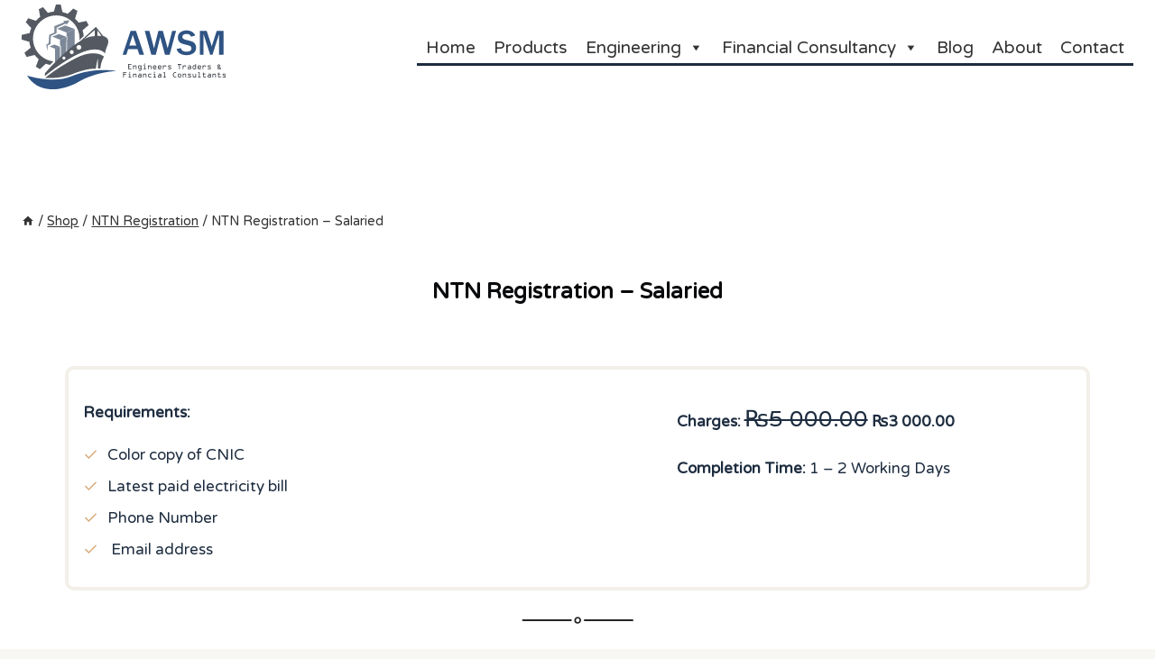

--- FILE ---
content_type: text/html; charset=UTF-8
request_url: https://awsmetf.pk/product/ntn-registration-salaried/
body_size: 25700
content:
<!doctype html>
<html lang="en-US" class="no-js" itemtype="https://schema.org/IndividualProduct" itemscope prefix="og: http://ogp.me/ns#">
<head>
<meta charset="UTF-8">
<title>NTN Registration – Salaried - AWSM</title>


<!-- SEO by Squirrly SEO 12.4.15 - https://plugin.squirrly.co/ -->

<meta name="robots" content="index,follow">
<meta name="googlebot" content="index,follow,max-snippet:-1,max-image-preview:large,max-video-preview:-1">
<meta name="bingbot" content="index,follow,max-snippet:-1,max-image-preview:large,max-video-preview:-1">

<meta name="description" content="Rs. PKR 7,000/- Completion: 2 - 3 Days" />
<link rel="canonical" href="https://awsmetf.pk/product/ntn-registration-salaried/" />
<link rel="alternate" type="application/rss+xml" href="https://awsmetf.pk/sitemap.xml" />

<meta property="og:url" content="https://awsmetf.pk/product/ntn-registration-salaried/" />
<meta property="og:title" content="NTN Registration – Salaried - AWSM" />
<meta property="og:description" content="Rs. PKR 7,000/- Completion: 2 - 3 Days" />
<meta property="og:type" content="product" />
<meta property="og:site_name" content="AWSM" />
<meta property="og:locale" content="en_US" />
<meta property="product:category" content="NTN Registration" />
<meta property="product:retailer_item_id" content="" />
<meta property="product:availability" content="In stock" />
<meta property="product:original_price:amount" content="5000" />
<meta property="product:original_price:currency" content="PKR" />
<meta property="product:price:amount" content="3000" />
<meta property="product:price:currency" content="PKR" />
<meta property="product:sale_price:amount" content="3000" />
<meta property="product:sale_price:currency" content="PKR" />

<meta property="twitter:url" content="https://awsmetf.pk/product/ntn-registration-salaried/" />
<meta property="twitter:title" content="NTN Registration – Salaried - AWSM" />
<meta property="twitter:description" content="Rs. PKR 7,000/- Completion: 2 - 3 Days" />
<meta property="twitter:domain" content="AWSM" />
<meta property="twitter:card" content="summary_large_image" />
<meta property="twitter:creator" content="@twitter" />
<meta property="twitter:site" content="@twitter" />
<script type="application/ld+json">{"@context":"https://schema.org","@graph":[{"@type":"Product","url":"https://awsmetf.pk/product/ntn-registration-salaried/","@id":"https://awsmetf.pk/product/ntn-registration-salaried/#product","name":"NTN Registration \u2013 Salaried","description":"Rs. PKR 7,000/- Completion: 2 - 3 Days","sku":"-","brand":{"@type":"Brand","name":"NTN Registration"},"mpn":"-","offers":{"@type":"Offer","priceValidUntil":"2027-01-26","url":"https://awsmetf.pk/product/ntn-registration-salaried/","availability":"https://schema.org/InStock","sku":"-","image":false,"description":"<!-- wp:kadence/rowlayout {\"uniqueID\":\"_ac97eb-53\",\"collapseOrder\":\"right-to-left\",\"columnGutter\":\"none\",\"colLayout\":\"equal\",\"currentTab\":\"mobile\",\"topPadding\":1,\"bottomPadding\":1,\"leftPadding\":1,\"rightPadding\":1,\"topMargin\":0,\"bottomMargin\":0,\"verticalAlignment\":\"middle\",\"firstColumnWidth\":60,\"secondColumnWidth\":40,\"paddingUnit\":\"rem\",\"borderWidth\":[4,4,4,4],\"borderRadius\":[10,10,10,10],\"border\":\"#f2f0e8\",\"kadenceBlockCSS\":\"@media (min-width: 768px) {\n  selector {\n  margin:0 3rem;\n}\n}\"} -->\n<div class=\"wp-block-kadence-rowlayout alignnone\"><div id=\"kt-layout-id_ac97eb-53\" class=\"kt-row-layout-inner kt-layout-id_ac97eb-53\"><div class=\"kt-row-column-wrap kt-has-2-columns kt-gutter-none kt-v-gutter-default kt-row-valign-middle kt-row-layout-equal kt-tab-layout-inherit kt-m-colapse-right-to-left kt-mobile-layout-row  kt-custom-first-width-60  kt-custom-second-width-40\"><!-- wp:kadence/column {\"topPadding\":0,\"bottomPadding\":0,\"leftPadding\":0,\"rightPadding\":0,\"topPaddingM\":0,\"bottomPaddingM\":0,\"leftPaddingM\":10,\"rightPaddingM\":10,\"uniqueID\":\"_52accb-3c\",\"topPaddingT\":0,\"bottomPaddingT\":0,\"leftPaddingT\":30,\"rightPaddingT\":0} -->\n<div class=\"wp-block-kadence-column inner-column-1 kadence-column_52accb-3c\"><div class=\"kt-inside-inner-col\"><!-- wp:paragraph -->\n<p><strong>Requirements:</strong></p>\n<!-- /wp:paragraph -->\n\n<!-- wp:kadence/iconlist {\"items\":[{\"icon\":\"fe_check\",\"link\":\"\",\"target\":\"_self\",\"size\":20,\"width\":2,\"color\":\"palette2\",\"background\":\"\",\"border\":\"\",\"borderRadius\":0,\"borderWidth\":1,\"padding\":5,\"style\":\"default\",\"text\":\"Color copy of CNIC\"},{\"icon\":\"fe_check\",\"link\":\"\",\"target\":\"_self\",\"size\":20,\"width\":2,\"color\":\"palette2\",\"background\":\"\",\"border\":\"\",\"borderRadius\":0,\"borderWidth\":1,\"padding\":5,\"style\":\"default\",\"text\":\"Latest paid electricity bill\"},{\"icon\":\"fe_check\",\"link\":\"\",\"target\":\"_self\",\"size\":20,\"width\":2,\"color\":\"palette2\",\"background\":\"\",\"border\":\"\",\"borderRadius\":0,\"borderWidth\":1,\"padding\":5,\"style\":\"default\",\"text\":\"Phone Number\"},{\"icon\":\"fe_check\",\"link\":\"\",\"target\":\"_self\",\"size\":20,\"width\":2,\"color\":\"palette2\",\"background\":\"\",\"border\":\"\",\"borderRadius\":0,\"borderWidth\":1,\"padding\":5,\"style\":\"default\",\"text\":\"\u00a0Email address\"},{\"icon\":\"fe_check\",\"link\":\"\",\"target\":\"_self\",\"size\":20,\"width\":2,\"color\":\"palette2\",\"background\":\"\",\"border\":\"\",\"borderRadius\":0,\"borderWidth\":1,\"padding\":5,\"style\":\"default\"}],\"listStyles\":[{\"size\":[\"\",\"\",\"\"],\"sizeType\":\"px\",\"lineHeight\":[\"\",\"\",\"\"],\"lineType\":\"px\",\"letterSpacing\":\"\",\"family\":\"\",\"google\":false,\"style\":\"normal\",\"weight\":\"regular\",\"variant\":\"\",\"subset\":\"\",\"loadGoogle\":true,\"color\":\"\",\"textTransform\":\"\"}],\"listCount\":4,\"uniqueID\":\"_cb5256-49\",\"listMargin\":[0,0,10,0]} -->\n<div class=\"wp-block-kadence-iconlist kt-svg-icon-list-items kt-svg-icon-list-items_cb5256-49 kt-svg-icon-list-columns-1 alignnone\"><ul class=\"kt-svg-icon-list\"><li class=\"kt-svg-icon-list-style-default kt-svg-icon-list-item-wrap kt-svg-icon-list-item-0\"><div style=\"display:inline-flex;justify-content:center;align-items:center;color:var(--global-palette2)\" class=\"kt-svg-icon-list-single kt-svg-icon-list-single-fe_check\"><svg style=\"display:inline-block;vertical-align:middle\" viewbox=\"0 0 24 24\" height=\"20\" width=\"20\" fill=\"none\" stroke=\"currentColor\" xmlns=\"http://www.w3.org/2000/svg\" stroke-width=\"2\" stroke-linecap=\"round\" stroke-linejoin=\"round\" aria-hidden=\"true\"><polyline points=\"20 6 9 17 4 12\"></polyline></svg></div><span class=\"kt-svg-icon-list-text\">Color copy of CNIC</span></li><li class=\"kt-svg-icon-list-style-default kt-svg-icon-list-item-wrap kt-svg-icon-list-item-1\"><div style=\"display:inline-flex;justify-content:center;align-items:center;color:var(--global-palette2)\" class=\"kt-svg-icon-list-single kt-svg-icon-list-single-fe_check\"><svg style=\"display:inline-block;vertical-align:middle\" viewbox=\"0 0 24 24\" height=\"20\" width=\"20\" fill=\"none\" stroke=\"currentColor\" xmlns=\"http://www.w3.org/2000/svg\" stroke-width=\"2\" stroke-linecap=\"round\" stroke-linejoin=\"round\" aria-hidden=\"true\"><polyline points=\"20 6 9 17 4 12\"></polyline></svg></div><span class=\"kt-svg-icon-list-text\">Latest paid electricity bill</span></li><li class=\"kt-svg-icon-list-style-default kt-svg-icon-list-item-wrap kt-svg-icon-list-item-2\"><div style=\"display:inline-flex;justify-content:center;align-items:center;color:var(--global-palette2)\" class=\"kt-svg-icon-list-single kt-svg-icon-list-single-fe_check\"><svg style=\"display:inline-block;vertical-align:middle\" viewbox=\"0 0 24 24\" height=\"20\" width=\"20\" fill=\"none\" stroke=\"currentColor\" xmlns=\"http://www.w3.org/2000/svg\" stroke-width=\"2\" stroke-linecap=\"round\" stroke-linejoin=\"round\" aria-hidden=\"true\"><polyline points=\"20 6 9 17 4 12\"></polyline></svg></div><span class=\"kt-svg-icon-list-text\">Phone Number</span></li><li class=\"kt-svg-icon-list-style-default kt-svg-icon-list-item-wrap kt-svg-icon-list-item-3\"><div style=\"display:inline-flex;justify-content:center;align-items:center;color:var(--global-palette2)\" class=\"kt-svg-icon-list-single kt-svg-icon-list-single-fe_check\"><svg style=\"display:inline-block;vertical-align:middle\" viewbox=\"0 0 24 24\" height=\"20\" width=\"20\" fill=\"none\" stroke=\"currentColor\" xmlns=\"http://www.w3.org/2000/svg\" stroke-width=\"2\" stroke-linecap=\"round\" stroke-linejoin=\"round\" aria-hidden=\"true\"><polyline points=\"20 6 9 17 4 12\"></polyline></svg></div><span class=\"kt-svg-icon-list-text\">\u00a0Email address</span></li></ul></div>\n<!-- /wp:kadence/iconlist --></div></div>\n<!-- /wp:kadence/column -->\n\n<!-- wp:kadence/column {\"id\":2,\"uniqueID\":\"_b37e10-20\"} -->\n<div class=\"wp-block-kadence-column inner-column-2 kadence-column_b37e10-20\"><div class=\"kt-inside-inner-col\"><!-- wp:paragraph -->\n<p><strong>Charges: </strong>[product_price id=\"1661\"]</p>\n<!-- /wp:paragraph -->\n\n<!-- wp:paragraph -->\n<p><strong>Completion&nbsp;Time:</strong>&nbsp;1 - 2&nbsp;Working&nbsp;Days</p>\n<!-- /wp:paragraph -->\n\n<!-- wp:paragraph -->\n<p>  </p>\n<!-- /wp:paragraph --></div></div>\n<!-- /wp:kadence/column --></div></div></div>\n<!-- /wp:kadence/rowlayout -->\n\n<!-- wp:qubely/divider {\"uniqueId\":\"f7fb95\",\"style\":\"line5\"} -->\n<div class=\"wp-block-qubely-divider qubely-block-f7fb95\"><div class=\"qubely-block-divider \"><svg xmlns=\"http://www.w3.org/2000/svg\" viewbox=\"0 0 240 40\" preserveaspectratio=\"none\"><path d=\"M113.8 20.8H68.2c-.4 0-.8-.3-.8-.8 0-.4.3-.8.8-.8h45.6c.4 0 .8.3.8.8 0 .4-.4.8-.8.8zM172.4 20.8h-45.6c-.4 0-.8-.3-.8-.8 0-.4.3-.8.8-.8h45.6c.4 0 .7.3.7.8.1.4-.3.8-.7.8z\"></path><circle cx=\"120.2\" cy=\"20\" r=\"2.5\" fill=\"none\" stroke=\"#231f20\" stroke-width=\"1.5\" stroke-miterlimit=\"10\"></circle></svg></div></div>\n<!-- /wp:qubely/divider -->\n\n<!-- wp:qubely/heading {\"uniqueId\":\"97e1a2\",\"alignment\":{\"md\":\"center\"},\"align\":\"center\"} -->\n<div class=\"wp-block-qubely-heading aligncenter qubely-block-97e1a2\"><div class=\"qubely-block-heading  \"><div class=\"qubely-heading-container\"><h2 class=\"qubely-heading-selector\">Fill this form to submit your required information </h2></div></div></div>\n<!-- /wp:qubely/heading -->","seller":{"@type":"Organization","name":"AWSM","url":"https://awsmetf.pk"},"priceSpecification":{"@type":"UnitPriceSpecification","price":"3000","priceCurrency":"PKR","valueAddedTaxIncluded":"false"},"mpn":"-"},"aggregateRating":{"@type":"AggregateRating","ratingValue":5,"ratingCount":1,"reviewCount":1},"review":[{"@type":"Review","reviewRating":{"@type":"Rating","ratingValue":5},"author":{"@type":"Person","name":"NTN Registration \u2013 Salaried"},"reviewBody":"Rs. PKR 7,000/- Completion: 2 - 3 Days","datePublished":"2021-08-09"}]}]}</script>
<!-- /SEO by Squirrly SEO - WordPress SEO Plugin -->



	
	<meta name="viewport" content="width=device-width, initial-scale=1, minimum-scale=1">
	
<link rel='dns-prefetch' href='//www.googletagmanager.com' />
<link rel='dns-prefetch' href='//fonts.googleapis.com' />
<link rel="alternate" type="application/rss+xml" title="AWSM &raquo; Feed" href="https://awsmetf.pk/feed/" />
<link rel="alternate" type="application/rss+xml" title="AWSM &raquo; Comments Feed" href="https://awsmetf.pk/comments/feed/" />
			<script>document.documentElement.classList.remove( 'no-js' );</script>
			<link rel="alternate" title="oEmbed (JSON)" type="application/json+oembed" href="https://awsmetf.pk/wp-json/oembed/1.0/embed?url=https%3A%2F%2Fawsmetf.pk%2Fproduct%2Fntn-registration-salaried%2F" />
<link rel="alternate" title="oEmbed (XML)" type="text/xml+oembed" href="https://awsmetf.pk/wp-json/oembed/1.0/embed?url=https%3A%2F%2Fawsmetf.pk%2Fproduct%2Fntn-registration-salaried%2F&#038;format=xml" />
<style id='wp-img-auto-sizes-contain-inline-css'>
img:is([sizes=auto i],[sizes^="auto," i]){contain-intrinsic-size:3000px 1500px}
/*# sourceURL=wp-img-auto-sizes-contain-inline-css */
</style>

<link rel='stylesheet' id='aca33b9c04-css' href='https://awsmetf.pk/wp-content/plugins/squirrly-seo/view/assets/css/frontend.min.css?ver=12.4.15' media='all' />
<style id='wp-emoji-styles-inline-css'>

	img.wp-smiley, img.emoji {
		display: inline !important;
		border: none !important;
		box-shadow: none !important;
		height: 1em !important;
		width: 1em !important;
		margin: 0 0.07em !important;
		vertical-align: -0.1em !important;
		background: none !important;
		padding: 0 !important;
	}
/*# sourceURL=wp-emoji-styles-inline-css */
</style>
<link rel='stylesheet' id='wp-block-library-css' href='https://awsmetf.pk/wp-includes/css/dist/block-library/style.min.css?ver=69b89e69c0244135f3f316398b78bfa8' media='all' />
<style id='wp-block-paragraph-inline-css'>
.is-small-text{font-size:.875em}.is-regular-text{font-size:1em}.is-large-text{font-size:2.25em}.is-larger-text{font-size:3em}.has-drop-cap:not(:focus):first-letter{float:left;font-size:8.4em;font-style:normal;font-weight:100;line-height:.68;margin:.05em .1em 0 0;text-transform:uppercase}body.rtl .has-drop-cap:not(:focus):first-letter{float:none;margin-left:.1em}p.has-drop-cap.has-background{overflow:hidden}:root :where(p.has-background){padding:1.25em 2.375em}:where(p.has-text-color:not(.has-link-color)) a{color:inherit}p.has-text-align-left[style*="writing-mode:vertical-lr"],p.has-text-align-right[style*="writing-mode:vertical-rl"]{rotate:180deg}
/*# sourceURL=https://awsmetf.pk/wp-includes/blocks/paragraph/style.min.css */
</style>
<link rel='stylesheet' id='wc-blocks-style-css' href='https://awsmetf.pk/wp-content/plugins/woocommerce/assets/client/blocks/wc-blocks.css?ver=wc-10.4.3' media='all' />
<style id='global-styles-inline-css'>
:root{--wp--preset--aspect-ratio--square: 1;--wp--preset--aspect-ratio--4-3: 4/3;--wp--preset--aspect-ratio--3-4: 3/4;--wp--preset--aspect-ratio--3-2: 3/2;--wp--preset--aspect-ratio--2-3: 2/3;--wp--preset--aspect-ratio--16-9: 16/9;--wp--preset--aspect-ratio--9-16: 9/16;--wp--preset--color--black: #000000;--wp--preset--color--cyan-bluish-gray: #abb8c3;--wp--preset--color--white: #ffffff;--wp--preset--color--pale-pink: #f78da7;--wp--preset--color--vivid-red: #cf2e2e;--wp--preset--color--luminous-vivid-orange: #ff6900;--wp--preset--color--luminous-vivid-amber: #fcb900;--wp--preset--color--light-green-cyan: #7bdcb5;--wp--preset--color--vivid-green-cyan: #00d084;--wp--preset--color--pale-cyan-blue: #8ed1fc;--wp--preset--color--vivid-cyan-blue: #0693e3;--wp--preset--color--vivid-purple: #9b51e0;--wp--preset--color--theme-palette-1: var(--global-palette1);--wp--preset--color--theme-palette-2: var(--global-palette2);--wp--preset--color--theme-palette-3: var(--global-palette3);--wp--preset--color--theme-palette-4: var(--global-palette4);--wp--preset--color--theme-palette-5: var(--global-palette5);--wp--preset--color--theme-palette-6: var(--global-palette6);--wp--preset--color--theme-palette-7: var(--global-palette7);--wp--preset--color--theme-palette-8: var(--global-palette8);--wp--preset--color--theme-palette-9: var(--global-palette9);--wp--preset--color--theme-palette-10: var(--global-palette10);--wp--preset--color--theme-palette-11: var(--global-palette11);--wp--preset--color--theme-palette-12: var(--global-palette12);--wp--preset--color--theme-palette-13: var(--global-palette13);--wp--preset--color--theme-palette-14: var(--global-palette14);--wp--preset--color--theme-palette-15: var(--global-palette15);--wp--preset--gradient--vivid-cyan-blue-to-vivid-purple: linear-gradient(135deg,rgb(6,147,227) 0%,rgb(155,81,224) 100%);--wp--preset--gradient--light-green-cyan-to-vivid-green-cyan: linear-gradient(135deg,rgb(122,220,180) 0%,rgb(0,208,130) 100%);--wp--preset--gradient--luminous-vivid-amber-to-luminous-vivid-orange: linear-gradient(135deg,rgb(252,185,0) 0%,rgb(255,105,0) 100%);--wp--preset--gradient--luminous-vivid-orange-to-vivid-red: linear-gradient(135deg,rgb(255,105,0) 0%,rgb(207,46,46) 100%);--wp--preset--gradient--very-light-gray-to-cyan-bluish-gray: linear-gradient(135deg,rgb(238,238,238) 0%,rgb(169,184,195) 100%);--wp--preset--gradient--cool-to-warm-spectrum: linear-gradient(135deg,rgb(74,234,220) 0%,rgb(151,120,209) 20%,rgb(207,42,186) 40%,rgb(238,44,130) 60%,rgb(251,105,98) 80%,rgb(254,248,76) 100%);--wp--preset--gradient--blush-light-purple: linear-gradient(135deg,rgb(255,206,236) 0%,rgb(152,150,240) 100%);--wp--preset--gradient--blush-bordeaux: linear-gradient(135deg,rgb(254,205,165) 0%,rgb(254,45,45) 50%,rgb(107,0,62) 100%);--wp--preset--gradient--luminous-dusk: linear-gradient(135deg,rgb(255,203,112) 0%,rgb(199,81,192) 50%,rgb(65,88,208) 100%);--wp--preset--gradient--pale-ocean: linear-gradient(135deg,rgb(255,245,203) 0%,rgb(182,227,212) 50%,rgb(51,167,181) 100%);--wp--preset--gradient--electric-grass: linear-gradient(135deg,rgb(202,248,128) 0%,rgb(113,206,126) 100%);--wp--preset--gradient--midnight: linear-gradient(135deg,rgb(2,3,129) 0%,rgb(40,116,252) 100%);--wp--preset--font-size--small: var(--global-font-size-small);--wp--preset--font-size--medium: var(--global-font-size-medium);--wp--preset--font-size--large: var(--global-font-size-large);--wp--preset--font-size--x-large: 42px;--wp--preset--font-size--larger: var(--global-font-size-larger);--wp--preset--font-size--xxlarge: var(--global-font-size-xxlarge);--wp--preset--spacing--20: 0.44rem;--wp--preset--spacing--30: 0.67rem;--wp--preset--spacing--40: 1rem;--wp--preset--spacing--50: 1.5rem;--wp--preset--spacing--60: 2.25rem;--wp--preset--spacing--70: 3.38rem;--wp--preset--spacing--80: 5.06rem;--wp--preset--shadow--natural: 6px 6px 9px rgba(0, 0, 0, 0.2);--wp--preset--shadow--deep: 12px 12px 50px rgba(0, 0, 0, 0.4);--wp--preset--shadow--sharp: 6px 6px 0px rgba(0, 0, 0, 0.2);--wp--preset--shadow--outlined: 6px 6px 0px -3px rgb(255, 255, 255), 6px 6px rgb(0, 0, 0);--wp--preset--shadow--crisp: 6px 6px 0px rgb(0, 0, 0);}:where(.is-layout-flex){gap: 0.5em;}:where(.is-layout-grid){gap: 0.5em;}body .is-layout-flex{display: flex;}.is-layout-flex{flex-wrap: wrap;align-items: center;}.is-layout-flex > :is(*, div){margin: 0;}body .is-layout-grid{display: grid;}.is-layout-grid > :is(*, div){margin: 0;}:where(.wp-block-columns.is-layout-flex){gap: 2em;}:where(.wp-block-columns.is-layout-grid){gap: 2em;}:where(.wp-block-post-template.is-layout-flex){gap: 1.25em;}:where(.wp-block-post-template.is-layout-grid){gap: 1.25em;}.has-black-color{color: var(--wp--preset--color--black) !important;}.has-cyan-bluish-gray-color{color: var(--wp--preset--color--cyan-bluish-gray) !important;}.has-white-color{color: var(--wp--preset--color--white) !important;}.has-pale-pink-color{color: var(--wp--preset--color--pale-pink) !important;}.has-vivid-red-color{color: var(--wp--preset--color--vivid-red) !important;}.has-luminous-vivid-orange-color{color: var(--wp--preset--color--luminous-vivid-orange) !important;}.has-luminous-vivid-amber-color{color: var(--wp--preset--color--luminous-vivid-amber) !important;}.has-light-green-cyan-color{color: var(--wp--preset--color--light-green-cyan) !important;}.has-vivid-green-cyan-color{color: var(--wp--preset--color--vivid-green-cyan) !important;}.has-pale-cyan-blue-color{color: var(--wp--preset--color--pale-cyan-blue) !important;}.has-vivid-cyan-blue-color{color: var(--wp--preset--color--vivid-cyan-blue) !important;}.has-vivid-purple-color{color: var(--wp--preset--color--vivid-purple) !important;}.has-black-background-color{background-color: var(--wp--preset--color--black) !important;}.has-cyan-bluish-gray-background-color{background-color: var(--wp--preset--color--cyan-bluish-gray) !important;}.has-white-background-color{background-color: var(--wp--preset--color--white) !important;}.has-pale-pink-background-color{background-color: var(--wp--preset--color--pale-pink) !important;}.has-vivid-red-background-color{background-color: var(--wp--preset--color--vivid-red) !important;}.has-luminous-vivid-orange-background-color{background-color: var(--wp--preset--color--luminous-vivid-orange) !important;}.has-luminous-vivid-amber-background-color{background-color: var(--wp--preset--color--luminous-vivid-amber) !important;}.has-light-green-cyan-background-color{background-color: var(--wp--preset--color--light-green-cyan) !important;}.has-vivid-green-cyan-background-color{background-color: var(--wp--preset--color--vivid-green-cyan) !important;}.has-pale-cyan-blue-background-color{background-color: var(--wp--preset--color--pale-cyan-blue) !important;}.has-vivid-cyan-blue-background-color{background-color: var(--wp--preset--color--vivid-cyan-blue) !important;}.has-vivid-purple-background-color{background-color: var(--wp--preset--color--vivid-purple) !important;}.has-black-border-color{border-color: var(--wp--preset--color--black) !important;}.has-cyan-bluish-gray-border-color{border-color: var(--wp--preset--color--cyan-bluish-gray) !important;}.has-white-border-color{border-color: var(--wp--preset--color--white) !important;}.has-pale-pink-border-color{border-color: var(--wp--preset--color--pale-pink) !important;}.has-vivid-red-border-color{border-color: var(--wp--preset--color--vivid-red) !important;}.has-luminous-vivid-orange-border-color{border-color: var(--wp--preset--color--luminous-vivid-orange) !important;}.has-luminous-vivid-amber-border-color{border-color: var(--wp--preset--color--luminous-vivid-amber) !important;}.has-light-green-cyan-border-color{border-color: var(--wp--preset--color--light-green-cyan) !important;}.has-vivid-green-cyan-border-color{border-color: var(--wp--preset--color--vivid-green-cyan) !important;}.has-pale-cyan-blue-border-color{border-color: var(--wp--preset--color--pale-cyan-blue) !important;}.has-vivid-cyan-blue-border-color{border-color: var(--wp--preset--color--vivid-cyan-blue) !important;}.has-vivid-purple-border-color{border-color: var(--wp--preset--color--vivid-purple) !important;}.has-vivid-cyan-blue-to-vivid-purple-gradient-background{background: var(--wp--preset--gradient--vivid-cyan-blue-to-vivid-purple) !important;}.has-light-green-cyan-to-vivid-green-cyan-gradient-background{background: var(--wp--preset--gradient--light-green-cyan-to-vivid-green-cyan) !important;}.has-luminous-vivid-amber-to-luminous-vivid-orange-gradient-background{background: var(--wp--preset--gradient--luminous-vivid-amber-to-luminous-vivid-orange) !important;}.has-luminous-vivid-orange-to-vivid-red-gradient-background{background: var(--wp--preset--gradient--luminous-vivid-orange-to-vivid-red) !important;}.has-very-light-gray-to-cyan-bluish-gray-gradient-background{background: var(--wp--preset--gradient--very-light-gray-to-cyan-bluish-gray) !important;}.has-cool-to-warm-spectrum-gradient-background{background: var(--wp--preset--gradient--cool-to-warm-spectrum) !important;}.has-blush-light-purple-gradient-background{background: var(--wp--preset--gradient--blush-light-purple) !important;}.has-blush-bordeaux-gradient-background{background: var(--wp--preset--gradient--blush-bordeaux) !important;}.has-luminous-dusk-gradient-background{background: var(--wp--preset--gradient--luminous-dusk) !important;}.has-pale-ocean-gradient-background{background: var(--wp--preset--gradient--pale-ocean) !important;}.has-electric-grass-gradient-background{background: var(--wp--preset--gradient--electric-grass) !important;}.has-midnight-gradient-background{background: var(--wp--preset--gradient--midnight) !important;}.has-small-font-size{font-size: var(--wp--preset--font-size--small) !important;}.has-medium-font-size{font-size: var(--wp--preset--font-size--medium) !important;}.has-large-font-size{font-size: var(--wp--preset--font-size--large) !important;}.has-x-large-font-size{font-size: var(--wp--preset--font-size--x-large) !important;}
/*# sourceURL=global-styles-inline-css */
</style>

<style id='classic-theme-styles-inline-css'>
/*! This file is auto-generated */
.wp-block-button__link{color:#fff;background-color:#32373c;border-radius:9999px;box-shadow:none;text-decoration:none;padding:calc(.667em + 2px) calc(1.333em + 2px);font-size:1.125em}.wp-block-file__button{background:#32373c;color:#fff;text-decoration:none}
/*# sourceURL=/wp-includes/css/classic-themes.min.css */
</style>
<link rel='stylesheet' id='qubely-bundle-css' href='https://awsmetf.pk/wp-content/plugins/qubely/assets/css/qubely.bundle.min.css?ver=1.8.14' media='all' />
<link rel='stylesheet' id='qubely-font-awesome-css' href='https://awsmetf.pk/wp-content/plugins/qubely/assets/css/font-awesome.min.css?ver=1.8.14' media='all' />
<link rel='stylesheet' id='qubely-google-fonts-css' href='//fonts.googleapis.com/css?family=Roboto%3A100%2C100italic%2C200%2C200italic%2C300%2C300italic%2C400%2C400italic%2C500%2C500italic%2C600%2C600italic%2C700%2C700italic%2C800%2C800italic%2C900%2C900italic%7C&#038;ver=1.8.14' media='all' />
<link rel='stylesheet' id='photoswipe-css' href='https://awsmetf.pk/wp-content/plugins/woocommerce/assets/css/photoswipe/photoswipe.min.css?ver=10.4.3' media='all' />
<link rel='stylesheet' id='photoswipe-default-skin-css' href='https://awsmetf.pk/wp-content/plugins/woocommerce/assets/css/photoswipe/default-skin/default-skin.min.css?ver=10.4.3' media='all' />
<style id='woocommerce-inline-inline-css'>
.woocommerce form .form-row .required { visibility: visible; }
/*# sourceURL=woocommerce-inline-inline-css */
</style>
<link rel='stylesheet' id='ivory-search-styles-css' href='https://awsmetf.pk/wp-content/plugins/add-search-to-menu/public/css/ivory-search.min.css?ver=5.5.14' media='all' />
<link rel='stylesheet' id='megamenu-css' href='https://awsmetf.pk/wp-content/uploads/maxmegamenu/style.css?ver=889ab4' media='all' />
<link rel='stylesheet' id='dashicons-css' href='https://awsmetf.pk/wp-includes/css/dashicons.min.css?ver=69b89e69c0244135f3f316398b78bfa8' media='all' />
<link rel='stylesheet' id='kadence-global-css' href='https://awsmetf.pk/wp-content/themes/kadence/assets/css/global.min.css?ver=1.4.3' media='all' />
<style id='kadence-global-inline-css'>
/* Kadence Base CSS */
:root{--global-palette1:#333333;--global-palette2:#d7a975;--global-palette3:#090a0c;--global-palette4:#1e2d40;--global-palette5:#333333;--global-palette6:#84909e;--global-palette7:#f2f0e8;--global-palette8:#f8f7f3;--global-palette9:#ffffff;--global-palette10:oklch(from var(--global-palette1) calc(l + 0.10 * (1 - l)) calc(c * 1.00) calc(h + 180) / 100%);--global-palette11:#13612e;--global-palette12:#1159af;--global-palette13:#b82105;--global-palette14:#f7630c;--global-palette15:#f5a524;--global-palette9rgb:255, 255, 255;--global-palette-highlight:var(--global-palette2);--global-palette-highlight-alt:var(--global-palette2);--global-palette-highlight-alt2:var(--global-palette9);--global-palette-btn-bg:var(--global-palette1);--global-palette-btn-bg-hover:var(--global-palette2);--global-palette-btn:var(--global-palette9);--global-palette-btn-hover:var(--global-palette9);--global-palette-btn-sec-bg:var(--global-palette7);--global-palette-btn-sec-bg-hover:var(--global-palette2);--global-palette-btn-sec:var(--global-palette3);--global-palette-btn-sec-hover:var(--global-palette9);--global-body-font-family:'Varela Round', sans-serif;--global-heading-font-family:'Varela Round', sans-serif;--global-primary-nav-font-family:inherit;--global-fallback-font:sans-serif;--global-display-fallback-font:sans-serif;--global-content-width:1290px;--global-content-wide-width:calc(1290px + 230px);--global-content-narrow-width:842px;--global-content-edge-padding:1.5rem;--global-content-boxed-padding:2rem;--global-calc-content-width:calc(1290px - var(--global-content-edge-padding) - var(--global-content-edge-padding) );--wp--style--global--content-size:var(--global-calc-content-width);}.wp-site-blocks{--global-vw:calc( 100vw - ( 0.5 * var(--scrollbar-offset)));}body{background:var(--global-palette8);}body, input, select, optgroup, textarea{font-style:normal;font-weight:normal;font-size:17px;line-height:1.8;font-family:var(--global-body-font-family);color:var(--global-palette4);}.content-bg, body.content-style-unboxed .site{background:var(--global-palette9);}h1,h2,h3,h4,h5,h6{font-family:var(--global-heading-font-family);}h1{font-style:normal;font-weight:600;font-size:2rem;line-height:1;color:var(--global-palette3);}h2{font-style:normal;font-weight:700;font-size:1.6rem;line-height:1.5;color:var(--global-palette3);}h3{font-style:normal;font-weight:600;font-size:1.5rem;line-height:1.5;color:var(--global-palette3);}h4{font-style:normal;font-weight:700;font-size:1.4rem;line-height:1.5;color:var(--global-palette4);}h5{font-style:normal;font-weight:400;font-size:1.3rem;line-height:1.5;color:var(--global-palette4);}h6{font-style:normal;font-weight:400;font-size:1.2rem;line-height:1.5;color:var(--global-palette5);}.entry-hero h1{font-style:normal;font-size:65px;color:var(--global-palette8);}@media all and (max-width: 1024px){h1{font-size:2.5rem;}.wp-site-blocks .entry-hero h1{font-size:40px;}}@media all and (max-width: 767px){h1{font-size:2.5rem;}}.entry-hero .kadence-breadcrumbs{max-width:1290px;}.site-container, .site-header-row-layout-contained, .site-footer-row-layout-contained, .entry-hero-layout-contained, .comments-area, .alignfull > .wp-block-cover__inner-container, .alignwide > .wp-block-cover__inner-container{max-width:var(--global-content-width);}.content-width-narrow .content-container.site-container, .content-width-narrow .hero-container.site-container{max-width:var(--global-content-narrow-width);}@media all and (min-width: 1520px){.wp-site-blocks .content-container  .alignwide{margin-left:-115px;margin-right:-115px;width:unset;max-width:unset;}}@media all and (min-width: 1102px){.content-width-narrow .wp-site-blocks .content-container .alignwide{margin-left:-130px;margin-right:-130px;width:unset;max-width:unset;}}.content-style-boxed .wp-site-blocks .entry-content .alignwide{margin-left:calc( -1 * var( --global-content-boxed-padding ) );margin-right:calc( -1 * var( --global-content-boxed-padding ) );}.content-area{margin-top:9rem;margin-bottom:9rem;}@media all and (max-width: 1024px){.content-area{margin-top:3rem;margin-bottom:3rem;}}@media all and (max-width: 767px){.content-area{margin-top:7rem;margin-bottom:7rem;}}@media all and (max-width: 1024px){:root{--global-content-boxed-padding:2rem;}}@media all and (max-width: 767px){:root{--global-content-boxed-padding:1.5rem;}}.entry-content-wrap{padding:2rem;}@media all and (max-width: 1024px){.entry-content-wrap{padding:2rem;}}@media all and (max-width: 767px){.entry-content-wrap{padding:1.5rem;}}.entry.single-entry{box-shadow:0px 15px 15px -10px rgba(0,0,0,0.05);}.entry.loop-entry{box-shadow:0px 15px 15px -10px rgba(0,0,0,0.05);}.loop-entry .entry-content-wrap{padding:2rem;}@media all and (max-width: 1024px){.loop-entry .entry-content-wrap{padding:2rem;}}@media all and (max-width: 767px){.loop-entry .entry-content-wrap{padding:1.5rem;}}button, .button, .wp-block-button__link, input[type="button"], input[type="reset"], input[type="submit"], .fl-button, .elementor-button-wrapper .elementor-button, .wc-block-components-checkout-place-order-button, .wc-block-cart__submit{box-shadow:0px 0px 0px -7px rgba(0,0,0,0);}button:hover, button:focus, button:active, .button:hover, .button:focus, .button:active, .wp-block-button__link:hover, .wp-block-button__link:focus, .wp-block-button__link:active, input[type="button"]:hover, input[type="button"]:focus, input[type="button"]:active, input[type="reset"]:hover, input[type="reset"]:focus, input[type="reset"]:active, input[type="submit"]:hover, input[type="submit"]:focus, input[type="submit"]:active, .elementor-button-wrapper .elementor-button:hover, .elementor-button-wrapper .elementor-button:focus, .elementor-button-wrapper .elementor-button:active, .wc-block-cart__submit:hover{box-shadow:0px 15px 25px -7px rgba(0,0,0,0.1);}.kb-button.kb-btn-global-outline.kb-btn-global-inherit{padding-top:calc(px - 2px);padding-right:calc(px - 2px);padding-bottom:calc(px - 2px);padding-left:calc(px - 2px);}@media all and (min-width: 1025px){.transparent-header .entry-hero .entry-hero-container-inner{padding-top:80px;}}@media all and (max-width: 1024px){.mobile-transparent-header .entry-hero .entry-hero-container-inner{padding-top:80px;}}@media all and (max-width: 767px){.mobile-transparent-header .entry-hero .entry-hero-container-inner{padding-top:80px;}}#kt-scroll-up-reader, #kt-scroll-up{border-radius:25px 25px 25px 25px;color:var(--global-palette9);background:var(--global-palette6);border-color:var(--global-palette1);bottom:30px;font-size:1.2em;padding:0.4em 0.4em 0.4em 0.4em;}#kt-scroll-up-reader.scroll-up-side-right, #kt-scroll-up.scroll-up-side-right{right:30px;}#kt-scroll-up-reader.scroll-up-side-left, #kt-scroll-up.scroll-up-side-left{left:30px;}@media all and (hover: hover){#kt-scroll-up-reader:hover, #kt-scroll-up:hover{background:#656f79;}}.loop-entry.type-post h2.entry-title{font-style:normal;font-size:36px;line-height:1.3;color:var(--global-palette4);}@media all and (max-width: 1024px){.loop-entry.type-post h2.entry-title{font-size:30px;line-height:1.31;}}@media all and (max-width: 767px){.loop-entry.type-post h2.entry-title{font-size:24px;line-height:1.4;}}body.social-brand-colors .social-show-brand-hover .social-link-facebook:not(.ignore-brand):not(.skip):not(.ignore):hover, body.social-brand-colors .social-show-brand-until .social-link-facebook:not(:hover):not(.skip):not(.ignore), body.social-brand-colors .social-show-brand-always .social-link-facebook:not(.ignore-brand):not(.skip):not(.ignore){background:#3b5998;}body.social-brand-colors .social-show-brand-hover.social-style-outline .social-link-facebook:not(.ignore-brand):not(.skip):not(.ignore):hover, body.social-brand-colors .social-show-brand-until.social-style-outline .social-link-facebook:not(:hover):not(.skip):not(.ignore), body.social-brand-colors .social-show-brand-always.social-style-outline .social-link-facebook:not(.ignore-brand):not(.skip):not(.ignore){color:#3b5998;}body.social-brand-colors .social-show-brand-hover .social-link-instagram:not(.ignore-brand):not(.skip):not(.ignore):hover, body.social-brand-colors .social-show-brand-until .social-link-instagram:not(:hover):not(.skip):not(.ignore), body.social-brand-colors .social-show-brand-always .social-link-instagram:not(.ignore-brand):not(.skip):not(.ignore){background:#517fa4;}body.social-brand-colors .social-show-brand-hover.social-style-outline .social-link-instagram:not(.ignore-brand):not(.skip):not(.ignore):hover, body.social-brand-colors .social-show-brand-until.social-style-outline .social-link-instagram:not(:hover):not(.skip):not(.ignore), body.social-brand-colors .social-show-brand-always.social-style-outline .social-link-instagram:not(.ignore-brand):not(.skip):not(.ignore){color:#517fa4;}body.social-brand-colors .social-show-brand-hover .social-link-twitter:not(.ignore-brand):not(.skip):not(.ignore):hover, body.social-brand-colors .social-show-brand-until .social-link-twitter:not(:hover):not(.skip):not(.ignore), body.social-brand-colors .social-show-brand-always .social-link-twitter:not(.ignore-brand):not(.skip):not(.ignore){background:#1DA1F2;}body.social-brand-colors .social-show-brand-hover.social-style-outline .social-link-twitter:not(.ignore-brand):not(.skip):not(.ignore):hover, body.social-brand-colors .social-show-brand-until.social-style-outline .social-link-twitter:not(:hover):not(.skip):not(.ignore), body.social-brand-colors .social-show-brand-always.social-style-outline .social-link-twitter:not(.ignore-brand):not(.skip):not(.ignore){color:#1DA1F2;}
/* Kadence Header CSS */
@media all and (max-width: 1024px){.mobile-transparent-header #masthead{position:absolute;left:0px;right:0px;z-index:100;}.kadence-scrollbar-fixer.mobile-transparent-header #masthead{right:var(--scrollbar-offset,0);}.mobile-transparent-header #masthead, .mobile-transparent-header .site-top-header-wrap .site-header-row-container-inner, .mobile-transparent-header .site-main-header-wrap .site-header-row-container-inner, .mobile-transparent-header .site-bottom-header-wrap .site-header-row-container-inner{background:transparent;}.site-header-row-tablet-layout-fullwidth, .site-header-row-tablet-layout-standard{padding:0px;}}@media all and (min-width: 1025px){.transparent-header #masthead{position:absolute;left:0px;right:0px;z-index:100;}.transparent-header.kadence-scrollbar-fixer #masthead{right:var(--scrollbar-offset,0);}.transparent-header #masthead, .transparent-header .site-top-header-wrap .site-header-row-container-inner, .transparent-header .site-main-header-wrap .site-header-row-container-inner, .transparent-header .site-bottom-header-wrap .site-header-row-container-inner{background:transparent;}}.site-branding a.brand img{max-width:230px;}.site-branding a.brand img.svg-logo-image{width:230px;}@media all and (max-width: 767px){.site-branding a.brand img{max-width:170px;}.site-branding a.brand img.svg-logo-image{width:170px;}}.site-branding{padding:5px 0px 5px 0px;}@media all and (max-width: 767px){.site-branding .site-title{font-size:17px;line-height:1;}}#masthead, #masthead .kadence-sticky-header.item-is-fixed:not(.item-at-start):not(.site-header-row-container):not(.site-main-header-wrap), #masthead .kadence-sticky-header.item-is-fixed:not(.item-at-start) > .site-header-row-container-inner{background:#ffffff;}.site-main-header-inner-wrap{min-height:80px;}.header-navigation[class*="header-navigation-style-underline"] .header-menu-container.primary-menu-container>ul>li>a:after{width:calc( 100% - 1.2em);}.main-navigation .primary-menu-container > ul > li.menu-item > a{padding-left:calc(1.2em / 2);padding-right:calc(1.2em / 2);padding-top:0.6em;padding-bottom:0.6em;color:var(--global-palette5);}.main-navigation .primary-menu-container > ul > li.menu-item .dropdown-nav-special-toggle{right:calc(1.2em / 2);}.main-navigation .primary-menu-container > ul li.menu-item > a{font-style:normal;font-weight:600;}.main-navigation .primary-menu-container > ul > li.menu-item > a:hover{color:var(--global-palette-highlight);}.main-navigation .primary-menu-container > ul > li.menu-item.current-menu-item > a{color:var(--global-palette2);}.header-navigation .header-menu-container ul ul.sub-menu, .header-navigation .header-menu-container ul ul.submenu{background:var(--global-palette3);box-shadow:0px 2px 13px 0px rgba(0,0,0,0.1);}.header-navigation .header-menu-container ul ul li.menu-item, .header-menu-container ul.menu > li.kadence-menu-mega-enabled > ul > li.menu-item > a{border-bottom:1px solid rgba(255,255,255,0.1);border-radius:0px 0px 0px 0px;}.header-navigation .header-menu-container ul ul li.menu-item > a{width:200px;padding-top:1em;padding-bottom:1em;color:var(--global-palette8);font-style:normal;font-size:14px;}.header-navigation .header-menu-container ul ul li.menu-item > a:hover{color:var(--global-palette9);background:var(--global-palette4);border-radius:0px 0px 0px 0px;}.header-navigation .header-menu-container ul ul li.menu-item.current-menu-item > a{color:var(--global-palette9);background:var(--global-palette4);border-radius:0px 0px 0px 0px;}.mobile-toggle-open-container .menu-toggle-open, .mobile-toggle-open-container .menu-toggle-open:focus{color:var(--global-palette5);padding:0.4em 0.6em 0.4em 0.6em;font-size:14px;}.mobile-toggle-open-container .menu-toggle-open.menu-toggle-style-bordered{border:1px solid currentColor;}.mobile-toggle-open-container .menu-toggle-open .menu-toggle-icon{font-size:20px;}.mobile-toggle-open-container .menu-toggle-open:hover, .mobile-toggle-open-container .menu-toggle-open:focus-visible{color:var(--global-palette5);}.mobile-navigation ul li{font-size:14px;}.mobile-navigation ul li a{padding-top:1em;padding-bottom:1em;}.mobile-navigation ul li > a, .mobile-navigation ul li.menu-item-has-children > .drawer-nav-drop-wrap{color:var(--global-palette8);}.mobile-navigation ul li.current-menu-item > a, .mobile-navigation ul li.current-menu-item.menu-item-has-children > .drawer-nav-drop-wrap{color:var(--global-palette2);}.mobile-navigation ul li.menu-item-has-children .drawer-nav-drop-wrap, .mobile-navigation ul li:not(.menu-item-has-children) a{border-bottom:1px solid rgba(255,255,255,0.1);}.mobile-navigation:not(.drawer-navigation-parent-toggle-true) ul li.menu-item-has-children .drawer-nav-drop-wrap button{border-left:1px solid rgba(255,255,255,0.1);}#mobile-drawer .drawer-inner, #mobile-drawer.popup-drawer-layout-fullwidth.popup-drawer-animation-slice .pop-portion-bg, #mobile-drawer.popup-drawer-layout-fullwidth.popup-drawer-animation-slice.pop-animated.show-drawer .drawer-inner{background:var(--global-palette5);}#mobile-drawer .drawer-header .drawer-toggle{padding:0.6em 0.15em 0.6em 0.15em;font-size:24px;}.mobile-header-button-wrap .mobile-header-button-inner-wrap .mobile-header-button{color:var(--global-palette5);background:var(--global-palette2);border:2px none transparent;box-shadow:0px 0px 0px -7px rgba(0,0,0,0);}.mobile-header-button-wrap .mobile-header-button-inner-wrap .mobile-header-button:hover{box-shadow:0px 15px 25px -7px rgba(0,0,0,0.1);}
/* Kadence Footer CSS */
#colophon{background:var(--global-palette5);}.site-top-footer-wrap .site-footer-row-container-inner{font-style:normal;font-size:14px;color:var(--global-palette8);border-bottom:1px solid var(--global-palette5);}.site-footer .site-top-footer-wrap a:not(.button):not(.wp-block-button__link):not(.wp-element-button){color:var(--global-palette8);}.site-footer .site-top-footer-wrap a:not(.button):not(.wp-block-button__link):not(.wp-element-button):hover{color:var(--global-palette2);}.site-top-footer-inner-wrap{padding-top:90px;padding-bottom:30px;grid-column-gap:90px;grid-row-gap:90px;}.site-top-footer-inner-wrap .widget{margin-bottom:30px;}.site-top-footer-inner-wrap .widget-area .widget-title{font-style:normal;font-weight:700;font-size:20px;font-family:Raleway, var(--global-fallback-font);text-transform:capitalize;color:var(--global-palette2);}.site-top-footer-inner-wrap .site-footer-section:not(:last-child):after{right:calc(-90px / 2);}.site-bottom-footer-inner-wrap{padding-top:30px;padding-bottom:30px;grid-column-gap:30px;}.site-bottom-footer-inner-wrap .widget{margin-bottom:30px;}.site-bottom-footer-inner-wrap .site-footer-section:not(:last-child):after{right:calc(-30px / 2);}.footer-social-wrap .footer-social-inner-wrap{font-size:1em;gap:0.3em;}.site-footer .site-footer-wrap .site-footer-section .footer-social-wrap .footer-social-inner-wrap .social-button{color:var(--global-palette6);border:2px none transparent;border-radius:30px;}.footer-social-wrap .social-button .social-label{font-style:normal;font-size:15px;}#colophon .footer-html{font-style:normal;font-size:13px;color:var(--global-palette6);}#colophon .site-footer-row-container .site-footer-row .footer-html a{color:var(--global-palette6);}#colophon .site-footer-row-container .site-footer-row .footer-html a:hover{color:var(--global-palette2);}#colophon .footer-navigation .footer-menu-container > ul > li > a{padding-left:calc(1.2em / 2);padding-right:calc(1.2em / 2);padding-top:calc(0.6em / 2);padding-bottom:calc(0.6em / 2);color:var(--global-palette6);}#colophon .footer-navigation .footer-menu-container > ul li a{font-style:normal;font-size:13px;}#colophon .footer-navigation .footer-menu-container > ul li a:hover{color:var(--global-palette-highlight);}#colophon .footer-navigation .footer-menu-container > ul li.current-menu-item > a{color:var(--global-palette9);}
/* Kadence Woo CSS */
.entry-hero.product-hero-section .entry-header{min-height:200px;}.product-title .single-category{font-weight:700;font-size:32px;line-height:1.5;color:var(--global-palette3);}.wp-site-blocks .product-hero-section .extra-title{font-weight:700;font-size:32px;line-height:1.5;}.woocommerce ul.products.woo-archive-btn-button .product-action-wrap .button:not(.kb-button), .woocommerce ul.products li.woo-archive-btn-button .button:not(.kb-button), .wc-block-grid__product.woo-archive-btn-button .product-details .wc-block-grid__product-add-to-cart .wp-block-button__link{border:2px none transparent;box-shadow:0px 0px 0px 0px rgba(0,0,0,0.0);}.woocommerce ul.products.woo-archive-btn-button .product-action-wrap .button:not(.kb-button):hover, .woocommerce ul.products li.woo-archive-btn-button .button:not(.kb-button):hover, .wc-block-grid__product.woo-archive-btn-button .product-details .wc-block-grid__product-add-to-cart .wp-block-button__link:hover{box-shadow:0px 0px 0px 0px rgba(0,0,0,0);}
/*# sourceURL=kadence-global-inline-css */
</style>
<link rel='stylesheet' id='kadence-header-css' href='https://awsmetf.pk/wp-content/themes/kadence/assets/css/header.min.css?ver=1.4.3' media='all' />
<link rel='stylesheet' id='kadence-content-css' href='https://awsmetf.pk/wp-content/themes/kadence/assets/css/content.min.css?ver=1.4.3' media='all' />
<link rel='stylesheet' id='kadence-related-posts-css' href='https://awsmetf.pk/wp-content/themes/kadence/assets/css/related-posts.min.css?ver=1.4.3' media='all' />
<link rel='stylesheet' id='kad-splide-css' href='https://awsmetf.pk/wp-content/themes/kadence/assets/css/kadence-splide.min.css?ver=1.4.3' media='all' />
<link rel='stylesheet' id='kadence-woocommerce-css' href='https://awsmetf.pk/wp-content/themes/kadence/assets/css/woocommerce.min.css?ver=1.4.3' media='all' />
<link rel='stylesheet' id='kadence-footer-css' href='https://awsmetf.pk/wp-content/themes/kadence/assets/css/footer.min.css?ver=1.4.3' media='all' />
<link rel='stylesheet' id='kadence-blocks-rowlayout-css' href='https://awsmetf.pk/wp-content/plugins/kadence-blocks/dist/style-blocks-rowlayout.css?ver=3.6.0' media='all' />
<link rel='stylesheet' id='kadence-blocks-column-css' href='https://awsmetf.pk/wp-content/plugins/kadence-blocks/dist/style-blocks-column.css?ver=3.6.0' media='all' />
<link rel='stylesheet' id='kadence-blocks-iconlist-css' href='https://awsmetf.pk/wp-content/plugins/kadence-blocks/dist/style-blocks-iconlist.css?ver=3.6.0' media='all' />
<style id='kadence-blocks-global-variables-inline-css'>
:root {--global-kb-font-size-sm:clamp(0.8rem, 0.73rem + 0.217vw, 0.9rem);--global-kb-font-size-md:clamp(1.1rem, 0.995rem + 0.326vw, 1.25rem);--global-kb-font-size-lg:clamp(1.75rem, 1.576rem + 0.543vw, 2rem);--global-kb-font-size-xl:clamp(2.25rem, 1.728rem + 1.63vw, 3rem);--global-kb-font-size-xxl:clamp(2.5rem, 1.456rem + 3.26vw, 4rem);--global-kb-font-size-xxxl:clamp(2.75rem, 0.489rem + 7.065vw, 6rem);}
/*# sourceURL=kadence-blocks-global-variables-inline-css */
</style>
<style id='kadence_blocks_css-inline-css'>
#kt-layout-id_ac97eb-53{margin-top:0px;margin-bottom:0px;}#kt-layout-id_ac97eb-53 > .kt-row-column-wrap{align-content:center;}:where(#kt-layout-id_ac97eb-53 > .kt-row-column-wrap) > .wp-block-kadence-column{justify-content:center;}#kt-layout-id_ac97eb-53 > .kt-row-column-wrap{column-gap:var(--global-kb-gap-none, 0rem );padding-top:var( --global-kb-row-default-top, 25px );padding-bottom:var( --global-kb-row-default-bottom, 25px );padding-top:1rem;padding-bottom:1rem;padding-left:1rem;padding-right:1rem;grid-template-columns:minmax(0, calc(60% - ((var(--global-kb-gap-none, 0rem ) * 1 )/2)))minmax(0, calc(40% - ((var(--global-kb-gap-none, 0rem ) * 1 )/2)));}#kt-layout-id_ac97eb-53{border-top-left-radius:10px;border-top-right-radius:10px;border-bottom-right-radius:10px;border-bottom-left-radius:10px;overflow:clip;isolation:isolate;}#kt-layout-id_ac97eb-53 > .kt-row-layout-overlay{border-top-left-radius:10px;border-top-right-radius:10px;border-bottom-right-radius:10px;border-bottom-left-radius:10px;}#kt-layout-id_ac97eb-53{border-color:#f2f0e8;border-top-width:4px;border-right-width:4px;border-bottom-width:4px;border-left-width:4px;}@media all and (max-width: 1024px){#kt-layout-id_ac97eb-53 > .kt-row-column-wrap{grid-template-columns:minmax(0, calc(60% - ((var(--global-kb-gap-none, 0rem ) * 1 )/2)))minmax(0, calc(40% - ((var(--global-kb-gap-none, 0rem ) * 1 )/2)));}}@media all and (max-width: 767px){#kt-layout-id_ac97eb-53 > .kt-row-column-wrap{grid-template-columns:minmax(0, 1fr);}#kt-layout-id_ac97eb-53 > .kt-row-column-wrap > .wp-block-kadence-column:nth-child(1 of *:not(style)){order:2;}#kt-layout-id_ac97eb-53 > .kt-row-column-wrap > .wp-block-kadence-column:nth-child(2 of *:not(style)){order:1;}#kt-layout-id_ac97eb-53 > .kt-row-column-wrap > .wp-block-kadence-column:nth-child(3 of *:not(style)){order:12;}#kt-layout-id_ac97eb-53 > .kt-row-column-wrap > .wp-block-kadence-column:nth-child(4 of *:not(style)){order:11;}#kt-layout-id_ac97eb-53 > .kt-row-column-wrap > .wp-block-kadence-column:nth-child(5 of *:not(style)){order:22;}#kt-layout-id_ac97eb-53 > .kt-row-column-wrap > .wp-block-kadence-column:nth-child(6 of *:not(style)){order:21;}#kt-layout-id_ac97eb-53 > .kt-row-column-wrap > .wp-block-kadence-column:nth-child(7 of *:not(style)){order:32;}#kt-layout-id_ac97eb-53 > .kt-row-column-wrap > .wp-block-kadence-column:nth-child(8 of *:not(style)){order:31;}}.kadence-column_52accb-3c > .kt-inside-inner-col{padding-top:0px;padding-bottom:0px;padding-left:0px;padding-right:0px;}.kadence-column_52accb-3c > .kt-inside-inner-col{column-gap:var(--global-kb-gap-sm, 1rem);}.kadence-column_52accb-3c > .kt-inside-inner-col{flex-direction:column;}.kadence-column_52accb-3c > .kt-inside-inner-col > .aligncenter{width:100%;}@media all and (max-width: 1024px){.kadence-column_52accb-3c > .kt-inside-inner-col{padding-top:0px;padding-bottom:0px;padding-left:30px;padding-right:0px;flex-direction:column;justify-content:center;}}@media all and (max-width: 767px){.kadence-column_52accb-3c > .kt-inside-inner-col{padding-top:0px;padding-bottom:0px;padding-left:10px;padding-right:10px;flex-direction:column;justify-content:center;}}.wp-block-kadence-iconlist.kt-svg-icon-list-items_cb5256-49:not(.this-stops-third-party-issues){margin-top:0px;margin-bottom:0px;}.wp-block-kadence-iconlist.kt-svg-icon-list-items_cb5256-49 ul.kt-svg-icon-list:not(.this-prevents-issues):not(.this-stops-third-party-issues):not(.tijsloc){margin-top:0px;margin-right:0px;margin-bottom:10px;margin-left:0px;}.wp-block-kadence-iconlist.kt-svg-icon-list-items_cb5256-49 ul.kt-svg-icon-list{grid-row-gap:5px;}.kt-svg-icon-list-items_cb5256-49 ul.kt-svg-icon-list .kt-svg-icon-list-level-0 .kt-svg-icon-list-single svg{font-size:20px;}.kt-svg-icon-list-items_cb5256-49 ul.kt-svg-icon-list .kt-svg-icon-list-level-1 .kt-svg-icon-list-single svg{font-size:20px;}.kt-svg-icon-list-items_cb5256-49 ul.kt-svg-icon-list .kt-svg-icon-list-level-2 .kt-svg-icon-list-single svg{font-size:20px;}.kt-svg-icon-list-items_cb5256-49 ul.kt-svg-icon-list .kt-svg-icon-list-level-3 .kt-svg-icon-list-single svg{font-size:20px;}.kt-svg-icon-list-items_cb5256-49 ul.kt-svg-icon-list .kt-svg-icon-list-level-4 .kt-svg-icon-list-single svg{font-size:20px;}.kadence-column_b37e10-20 > .kt-inside-inner-col{column-gap:var(--global-kb-gap-sm, 1rem);}.kadence-column_b37e10-20 > .kt-inside-inner-col{flex-direction:column;}.kadence-column_b37e10-20 > .kt-inside-inner-col > .aligncenter{width:100%;}@media all and (max-width: 1024px){.kadence-column_b37e10-20 > .kt-inside-inner-col{flex-direction:column;justify-content:center;}}@media all and (max-width: 767px){.kadence-column_b37e10-20 > .kt-inside-inner-col{flex-direction:column;justify-content:center;}}
/*# sourceURL=kadence_blocks_css-inline-css */
</style>
<style id='kadence_blocks_custom_css-inline-css'>
@media (min-width: 768px) {  #kt-layout-id_ac97eb-53 {  margin:0 3rem;}}
/*# sourceURL=kadence_blocks_custom_css-inline-css */
</style>
<script src="https://awsmetf.pk/wp-includes/js/jquery/jquery.min.js?ver=3.7.1" id="jquery-core-js"></script>
<script src="https://awsmetf.pk/wp-includes/js/jquery/jquery-migrate.min.js?ver=3.4.1" id="jquery-migrate-js"></script>
<script id="qubely_local_script-js-extra">
var qubely_urls = {"plugin":"https://awsmetf.pk/wp-content/plugins/qubely/","ajax":"https://awsmetf.pk/wp-admin/admin-ajax.php","nonce":"3300ca03d8","actual_url":"awsmetf.pk"};
//# sourceURL=qubely_local_script-js-extra
</script>
<script id="qubely_container_width-js-extra">
var qubely_container_width = {"sm":"540","md":"720","lg":"960","xl":"1140"};
//# sourceURL=qubely_container_width-js-extra
</script>
<script src="https://awsmetf.pk/wp-content/plugins/woocommerce/assets/js/jquery-blockui/jquery.blockUI.min.js?ver=2.7.0-wc.10.4.3" id="wc-jquery-blockui-js" defer data-wp-strategy="defer"></script>
<script id="wc-add-to-cart-js-extra">
var wc_add_to_cart_params = {"ajax_url":"/wp-admin/admin-ajax.php","wc_ajax_url":"/?wc-ajax=%%endpoint%%","i18n_view_cart":"View cart","cart_url":"https://awsmetf.pk/checkout/","is_cart":"","cart_redirect_after_add":"no"};
//# sourceURL=wc-add-to-cart-js-extra
</script>
<script src="https://awsmetf.pk/wp-content/plugins/woocommerce/assets/js/frontend/add-to-cart.min.js?ver=10.4.3" id="wc-add-to-cart-js" defer data-wp-strategy="defer"></script>
<script src="https://awsmetf.pk/wp-content/plugins/woocommerce/assets/js/zoom/jquery.zoom.min.js?ver=1.7.21-wc.10.4.3" id="wc-zoom-js" defer data-wp-strategy="defer"></script>
<script src="https://awsmetf.pk/wp-content/plugins/woocommerce/assets/js/flexslider/jquery.flexslider.min.js?ver=2.7.2-wc.10.4.3" id="wc-flexslider-js" defer data-wp-strategy="defer"></script>
<script src="https://awsmetf.pk/wp-content/plugins/woocommerce/assets/js/photoswipe/photoswipe.min.js?ver=4.1.1-wc.10.4.3" id="wc-photoswipe-js" defer data-wp-strategy="defer"></script>
<script src="https://awsmetf.pk/wp-content/plugins/woocommerce/assets/js/photoswipe/photoswipe-ui-default.min.js?ver=4.1.1-wc.10.4.3" id="wc-photoswipe-ui-default-js" defer data-wp-strategy="defer"></script>
<script id="wc-single-product-js-extra">
var wc_single_product_params = {"i18n_required_rating_text":"Please select a rating","i18n_rating_options":["1 of 5 stars","2 of 5 stars","3 of 5 stars","4 of 5 stars","5 of 5 stars"],"i18n_product_gallery_trigger_text":"View full-screen image gallery","review_rating_required":"yes","flexslider":{"rtl":false,"animation":"slide","smoothHeight":true,"directionNav":false,"controlNav":"thumbnails","slideshow":false,"animationSpeed":500,"animationLoop":false,"allowOneSlide":false},"zoom_enabled":"1","zoom_options":[],"photoswipe_enabled":"1","photoswipe_options":{"shareEl":false,"closeOnScroll":false,"history":false,"hideAnimationDuration":0,"showAnimationDuration":0},"flexslider_enabled":"1"};
//# sourceURL=wc-single-product-js-extra
</script>
<script src="https://awsmetf.pk/wp-content/plugins/woocommerce/assets/js/frontend/single-product.min.js?ver=10.4.3" id="wc-single-product-js" defer data-wp-strategy="defer"></script>
<script src="https://awsmetf.pk/wp-content/plugins/woocommerce/assets/js/js-cookie/js.cookie.min.js?ver=2.1.4-wc.10.4.3" id="wc-js-cookie-js" defer data-wp-strategy="defer"></script>
<script id="woocommerce-js-extra">
var woocommerce_params = {"ajax_url":"/wp-admin/admin-ajax.php","wc_ajax_url":"/?wc-ajax=%%endpoint%%","i18n_password_show":"Show password","i18n_password_hide":"Hide password"};
//# sourceURL=woocommerce-js-extra
</script>
<script src="https://awsmetf.pk/wp-content/plugins/woocommerce/assets/js/frontend/woocommerce.min.js?ver=10.4.3" id="woocommerce-js" defer data-wp-strategy="defer"></script>

<!-- Google tag (gtag.js) snippet added by Site Kit -->
<!-- Google Analytics snippet added by Site Kit -->
<script src="https://www.googletagmanager.com/gtag/js?id=G-255PHQ401B" id="google_gtagjs-js" async></script>
<script id="google_gtagjs-js-after">
window.dataLayer = window.dataLayer || [];function gtag(){dataLayer.push(arguments);}
gtag("set","linker",{"domains":["awsmetf.pk"]});
gtag("js", new Date());
gtag("set", "developer_id.dZTNiMT", true);
gtag("config", "G-255PHQ401B");
//# sourceURL=google_gtagjs-js-after
</script>
<link rel="https://api.w.org/" href="https://awsmetf.pk/wp-json/" /><link rel="alternate" title="JSON" type="application/json" href="https://awsmetf.pk/wp-json/wp/v2/product/1661" /><link rel="EditURI" type="application/rsd+xml" title="RSD" href="https://awsmetf.pk/xmlrpc.php?rsd" />

<link rel='shortlink' href='https://awsmetf.pk/?p=1661' />
<script>
  var _paq = window._paq = window._paq || [];
  /* tracker methods like "setCustomDimension" should be called before "trackPageView" */
  _paq.push(["setCookieDomain", "*.awsmetf.pk"]);
  _paq.push(['trackPageView']);
  _paq.push(['enableLinkTracking']);
  (function() {
    var u="//analytics.webplover.com/";
    _paq.push(['setTrackerUrl', u+'matomo.php']);
    _paq.push(['setSiteId', '5']);
    var d=document, g=d.createElement('script'), s=d.getElementsByTagName('script')[0];
    g.async=true; g.src=u+'matomo.js'; s.parentNode.insertBefore(g,s);
  })();
</script>
<meta name="generator" content="Site Kit by Google 1.170.0" /><script>
function make_same_height_elemetns(elements) {
  let setHeight = () => {
    all_values = [];
    elements.forEach((el) => {
      document.querySelectorAll(el).forEach((item) => {
        item.style.height = "";
        all_values.push(item.offsetHeight);
      });
    });

    biggest = Math.max(...all_values);

    elements.forEach((el) => {
      document.querySelectorAll(el).forEach((item) => {
        item.style.height = biggest + "px";
      });
    });
  };

  window.addEventListener("DOMContentLoaded", setHeight);
  window.addEventListener("resize", setHeight);
}
</script><style type="text/css">dd ul.bulleted {  float:none;clear:both; }</style>	<noscript><style>.woocommerce-product-gallery{ opacity: 1 !important; }</style></noscript>
	<link rel='stylesheet' id='kadence-fonts-gfonts-css' href='https://fonts.googleapis.com/css?family=Varela%20Round:regular,700,600%7CRaleway:700&#038;display=swap' media='all' />
<link rel="icon" href="https://awsmetf.pk/wp-content/uploads/2021/08/cropped-Asset-2@4x-1-32x32.png" sizes="32x32" />
<link rel="icon" href="https://awsmetf.pk/wp-content/uploads/2021/08/cropped-Asset-2@4x-1-192x192.png" sizes="192x192" />
<link rel="apple-touch-icon" href="https://awsmetf.pk/wp-content/uploads/2021/08/cropped-Asset-2@4x-1-180x180.png" />
<meta name="msapplication-TileImage" content="https://awsmetf.pk/wp-content/uploads/2021/08/cropped-Asset-2@4x-1-270x270.png" />
<style type="text/css">:root {--qubely-color-1:#696CFF;--qubely-color-2:#04C3EC;--qubely-color-3:#363636;--qubely-color-4:#BBC0D4;--qubely-color-5:#FFFFFF;}:root{--qubely-typo1-font-size:60px;--qubely-typo1-line-height:80px;--qubely-typo1-letter-spacing:0px;}@media (max-width: 991px) {:root{--qubely-typo1-letter-spacing:0px;}} :root{--qubely-typo1-font-family:'Roboto',sans-serif;--qubely-typo1-font-weight:700;--qubely-typo1-font-style:normal;}:root{--qubely-typo2-font-size:48px;--qubely-typo2-line-height:64px;--qubely-typo2-letter-spacing:0px;}@media (max-width: 991px) {:root{--qubely-typo2-letter-spacing:0px;}} :root{--qubely-typo2-font-family:'Roboto',sans-serif;--qubely-typo2-font-weight:700;--qubely-typo2-font-style:normal;}:root{--qubely-typo3-font-size:36px;--qubely-typo3-line-height:48px;--qubely-typo3-letter-spacing:0px;}@media (max-width: 991px) {:root{--qubely-typo3-letter-spacing:0px;}} :root{--qubely-typo3-font-family:'Roboto',sans-serif;--qubely-typo3-font-weight:700;--qubely-typo3-font-style:normal;}:root{--qubely-typo4-font-size:30px;--qubely-typo4-line-height:36px;--qubely-typo4-letter-spacing:0px;}@media (max-width: 991px) {:root{--qubely-typo4-letter-spacing:0px;}} :root{--qubely-typo4-font-family:'Roboto',sans-serif;--qubely-typo4-font-weight:700;--qubely-typo4-font-style:normal;}:root{--qubely-typo5-font-size:18px;--qubely-typo5-line-height:28px;--qubely-typo5-letter-spacing:0px;}@media (max-width: 991px) {:root{--qubely-typo5-letter-spacing:0px;}} :root{--qubely-typo5-font-family:'Roboto',sans-serif;--qubely-typo5-font-weight:700;--qubely-typo5-font-style:normal;}:root{--qubely-typo6-font-size:16px;--qubely-typo6-line-height:24px;--qubely-typo6-letter-spacing:0px;}@media (max-width: 991px) {:root{--qubely-typo6-letter-spacing:0px;}} :root{--qubely-typo6-font-family:'Roboto',sans-serif;--qubely-typo6-font-weight:700;--qubely-typo6-font-style:normal;}:root{--qubely-typo7-font-size:18px;--qubely-typo7-line-height:24px;--qubely-typo7-letter-spacing:0px;}@media (max-width: 991px) {:root{--qubely-typo7-letter-spacing:0px;}} :root{--qubely-typo7-font-family:'Roboto',sans-serif;}:root{--qubely-typo8-font-size:14px;--qubely-typo8-line-height:22px;--qubely-typo8-letter-spacing:0px;}@media (max-width: 991px) {:root{--qubely-typo8-letter-spacing:0px;}} :root{--qubely-typo8-font-family:'Roboto',sans-serif;}:root{--qubely-typo9-font-size:16px;--qubely-typo9-line-height:19px;--qubely-typo9-letter-spacing:3px;}@media (max-width: 991px) {:root{--qubely-typo9-letter-spacing:0px;}} :root{--qubely-typo9-font-family:'Roboto',sans-serif;--qubely-typo9-font-weight:700;--qubely-typo9-font-style:normal;--qubely-typo9-text-transform:uppercase;}:root{--qubely-typo10-font-size:14px;--qubely-typo10-line-height:19px;--qubely-typo10-letter-spacing:3px;}@media (max-width: 991px) {:root{--qubely-typo10-letter-spacing:0px;}} :root{--qubely-typo10-font-family:'Roboto',sans-serif;--qubely-typo10-font-weight:700;--qubely-typo10-font-style:normal;--qubely-typo10-text-transform:uppercase;}@media (min-width: 576px){.qubely-section .qubely-container{max-width: 540px;}}@media (min-width: 768px){.qubely-section .qubely-container{max-width: 720px;}}@media (min-width: 992px){.qubely-section .qubely-container{max-width: 960px;}}@media (min-width: 1200px){.qubely-section .qubely-container{max-width: 1140px;}}.qubely-block-f7fb95{padding-top:10px;padding-bottom:10px;}.qubely-block-f7fb95 .qubely-block-divider &gt; div { border-top-width: 2px;}.qubely-block-f7fb95 .qubely-block-divider &gt; div { width: 280px;} .qubely-block-f7fb95 .qubely-block-divider svg { width: 280px;}.qubely-block-f7fb95 {text-align: center;}.qubely-block-f7fb95 {position:relative;}.qubely-block-f7fb95 {z-index:0;}.qubely-block-f7fb95 .qubely-block-divider &gt; div { border-top-color: #252525; } .qubely-block-f7fb95 .qubely-block-divider path { fill: #252525; } .qubely-block-f7fb95 .qubely-block-divider circle { stroke: #252525; }  .qubely-block-f7fb95 .qubely-block-divider ellipse { stroke: #252525; fill: #252525; }.qubely-block-97e1a2{padding-top:10px;padding-bottom:10px;}.qubely-block-97e1a2{text-align: center; }.qubely-block-97e1a2 .qubely-block-heading .qubely-heading-selector{font-size:24px;}.qubely-block-97e1a2 .qubely-block-heading .qubely-sub-heading-selector{font-size:16px;}.qubely-block-97e1a2 {position:relative;}.qubely-block-97e1a2 {z-index:0;}.qubely-block-97e1a2 .qubely-block-heading .qubely-heading-selector{}.qubely-block-97e1a2 .qubely-block-heading .qubely-sub-heading-selector{}</style>		<style id="wp-custom-css">
			html {
  scroll-behavior: smooth;
}
/* wpr-custom-breadcrumb */
.wpr-breadcrumb {
  font-size: 80%;
}

.wpr-breadcrumb ul {
  list-style-type: none;
  padding: 0;
  margin: 0;
}

.wpr-breadcrumb ul li {
  display: inline-block;
}


.widget {
	margin-bottom: 20px !important;
}

/* Single product page  */
.single-product .summary.entry-summary {
    width: 100% !important;
    max-width: 1000px !important;
    margin-right: auto !important;
    margin-left: auto !important;
    float: none !important;
  }

  h3.custom-product-title {
    padding: 2rem 0 4rem 0;
    text-align: center;
  }
/* Woo Product Style */

ul.products.content-wrap li {
	padding: 1.5rem 0;
}


/* Checkout Page */

/* body.woocommerce-checkout #customer_details {
	display: none !important;
} 

body.woocommerce-checkout #order_review_heading, body.woocommerce-checkout div#order_review {
	float: none !important;
  width: 100% !important;
	padding: 0 !important;
	max-width: 1000px !important;
	margin: auto !important;
}

button[name="woocommerce_checkout_place_order"] {
    margin-right: auto !important;
    margin-left: auto !important;
    display: block !important;
    width: auto !important;
}
*/


body.woocommerce-checkout .woocommerce-additional-fields {
	display: none !important;
}		</style>
		<style type="text/css">/** Mega Menu CSS: fs **/</style>
</head>

<body class="wp-singular product-template-default single single-product postid-1661 wp-custom-logo wp-embed-responsive wp-theme-kadence theme-kadence qubely qubely-frontend woocommerce woocommerce-page woocommerce-no-js kadence mega-menu-primary footer-on-bottom social-brand-colors hide-focus-outline link-style-standard content-title-style-normal content-width-normal content-style-unboxed content-vertical-padding-show non-transparent-header mobile-non-transparent-header product-tab-style-normal product-variation-style-horizontal kadence-cart-button-normal">
<div id="wrapper" class="site wp-site-blocks">
			<a class="skip-link screen-reader-text scroll-ignore" href="#main">Skip to content</a>
		<header id="masthead" class="site-header" role="banner" itemtype="https://schema.org/WPHeader" itemscope>
	<div id="main-header" class="site-header-wrap">
		<div class="site-header-inner-wrap">
			<div class="site-header-upper-wrap">
				<div class="site-header-upper-inner-wrap">
					<div class="site-main-header-wrap site-header-row-container site-header-focus-item site-header-row-layout-standard" data-section="kadence_customizer_header_main">
	<div class="site-header-row-container-inner">
				<div class="site-container">
			<div class="site-main-header-inner-wrap site-header-row site-header-row-has-sides site-header-row-no-center">
									<div class="site-header-main-section-left site-header-section site-header-section-left">
						<div class="site-header-item site-header-focus-item" data-section="title_tagline">
	<div class="site-branding branding-layout-standard site-brand-logo-only"><a class="brand has-logo-image" href="https://awsmetf.pk/" rel="home"><img width="299" height="124" src="https://awsmetf.pk/wp-content/uploads/2021/08/logo-3.svg" class="custom-logo svg-logo-image" alt="awsm logo" decoding="async" /></a></div></div><!-- data-section="title_tagline" -->
					</div>
																	<div class="site-header-main-section-right site-header-section site-header-section-right">
						<div class="site-header-item site-header-focus-item site-header-item-main-navigation header-navigation-layout-stretch-false header-navigation-layout-fill-stretch-false" data-section="kadence_customizer_primary_navigation">
		<nav id="site-navigation" class="main-navigation header-navigation hover-to-open nav--toggle-sub header-navigation-style-standard header-navigation-dropdown-animation-none" role="navigation" aria-label="Primary">
			<div class="primary-menu-container header-menu-container">
	<div id="mega-menu-wrap-primary" class="mega-menu-wrap"><div class="mega-menu-toggle"><div class="mega-toggle-blocks-left"></div><div class="mega-toggle-blocks-center"></div><div class="mega-toggle-blocks-right"><div class='mega-toggle-block mega-menu-toggle-animated-block mega-toggle-block-0' id='mega-toggle-block-0'><button aria-label="Toggle Menu" class="mega-toggle-animated mega-toggle-animated-slider" type="button" aria-expanded="false">
                  <span class="mega-toggle-animated-box">
                    <span class="mega-toggle-animated-inner"></span>
                  </span>
                </button></div></div></div><ul id="mega-menu-primary" class="mega-menu max-mega-menu mega-menu-horizontal mega-no-js" data-event="hover" data-effect="fade_up" data-effect-speed="200" data-effect-mobile="slide_left" data-effect-speed-mobile="200" data-mobile-force-width="false" data-second-click="go" data-document-click="collapse" data-vertical-behaviour="standard" data-breakpoint="768" data-unbind="true" data-mobile-state="collapse_all" data-mobile-direction="vertical" data-hover-intent-timeout="300" data-hover-intent-interval="100"><li class="mega-menu-item mega-menu-item-type-post_type mega-menu-item-object-page mega-menu-item-home mega-align-bottom-left mega-menu-flyout mega-menu-item-1334" id="mega-menu-item-1334"><a class="mega-menu-link" href="https://awsmetf.pk/" tabindex="0">Home</a></li><li class="mega-menu-item mega-menu-item-type-post_type mega-menu-item-object-page mega-current_page_parent mega-align-bottom-left mega-menu-flyout mega-menu-item-3505" id="mega-menu-item-3505"><a class="mega-menu-link" href="https://awsmetf.pk/shop/" tabindex="0">Products</a></li><li class="mega-menu-item mega-menu-item-type-post_type mega-menu-item-object-page mega-menu-megamenu mega-menu-item-has-children mega-align-bottom-left mega-menu-megamenu mega-menu-item-1687" id="mega-menu-item-1687"><a class="mega-menu-link" href="https://awsmetf.pk/engineering/" aria-expanded="false" tabindex="0">Engineering<span class="mega-indicator" aria-hidden="true"></span></a>
<ul class="mega-sub-menu">
<li class="mega-menu-item mega-menu-item-type-widget widget_nav_menu mega-menu-column-standard mega-menu-columns-1-of-2 mega-menu-item-nav_menu-5" style="--columns:2; --span:1" id="mega-menu-item-nav_menu-5"><h4 class="mega-block-title">On-Field Services</h4><div class="menu-engineering-on-field-services-header-container"><ul id="menu-engineering-on-field-services-header" class="menu"><li id="menu-item-2530" class="menu-item menu-item-type-post_type menu-item-object-engineering menu-item-2530"><a href="https://awsmetf.pk/engineering/industrial-automation-services/">Industrial Automation</a></li>
<li id="menu-item-2525" class="menu-item menu-item-type-post_type menu-item-object-engineering menu-item-2525"><a href="https://awsmetf.pk/engineering/electrical-control-panel-design/">Electrical / Control Panel Design &#038; Manufacturing</a></li>
<li id="menu-item-2761" class="menu-item menu-item-type-post_type menu-item-object-engineering menu-item-2761"><a href="https://awsmetf.pk/engineering/fire-protection-systems/">Fire Sensing &#038; Suppression Systems</a></li>
<li id="menu-item-2533" class="menu-item menu-item-type-post_type menu-item-object-engineering menu-item-2533"><a href="https://awsmetf.pk/engineering/lv-mv-transformers-upgrade-replacement/">LV/MV Transformers Upgrade/Replacement</a></li>
<li id="menu-item-2536" class="menu-item menu-item-type-post_type menu-item-object-engineering menu-item-2536"><a href="https://awsmetf.pk/engineering/power-quality-and-power-factor-correction/">Power Factor Correction Panels</a></li>
<li id="menu-item-2760" class="menu-item menu-item-type-post_type menu-item-object-engineering menu-item-2760"><a href="https://awsmetf.pk/engineering/awsm-man-power-labor-force/">AWSM Man Power /Labor Force</a></li>
</ul></div></li><li class="mega-menu-item mega-menu-item-type-widget widget_nav_menu mega-menu-column-standard mega-menu-columns-1-of-2 mega-menu-item-nav_menu-6" style="--columns:2; --span:1" id="mega-menu-item-nav_menu-6"><h4 class="mega-block-title">Consulting &#038; Training</h4><div class="menu-consulting-training-mega-container"><ul id="menu-consulting-training-mega" class="menu"><li id="menu-item-2515" class="menu-item menu-item-type-post_type menu-item-object-engineering menu-item-2515"><a href="https://awsmetf.pk/engineering/energy-audits-for-commercial-buildings/">Energy Audits for Commercial Buildings</a></li>
<li id="menu-item-2512" class="menu-item menu-item-type-post_type menu-item-object-engineering menu-item-2512"><a href="https://awsmetf.pk/engineering/technical-support-and-repairs/">Technical Support and Repairs</a></li>
<li id="menu-item-2513" class="menu-item menu-item-type-post_type menu-item-object-engineering menu-item-2513"><a href="https://awsmetf.pk/engineering/industrial-automation-training/">Industrial Automation Training</a></li>
</ul></div></li></ul>
</li><li class="mega-menu-item mega-menu-item-type-post_type mega-menu-item-object-page mega-menu-megamenu mega-menu-item-has-children mega-align-bottom-left mega-menu-megamenu mega-menu-item-1542" id="mega-menu-item-1542"><a class="mega-menu-link" href="https://awsmetf.pk/financial-consultancy/" aria-expanded="false" tabindex="0">Financial Consultancy<span class="mega-indicator" aria-hidden="true"></span></a>
<ul class="mega-sub-menu">
<li class="mega-menu-item mega-menu-item-type-widget widget_nav_menu mega-menu-column-standard mega-menu-columns-1-of-2 mega-menu-item-nav_menu-7" style="--columns:2; --span:1" id="mega-menu-item-nav_menu-7"><h4 class="mega-block-title">Registration</h4><div class="menu-financial-sub-1-container"><ul id="menu-financial-sub-1" class="menu"><li id="menu-item-2892" class="menu-item menu-item-type-taxonomy menu-item-object-product_cat menu-item-2892"><a href="https://awsmetf.pk/product-category/business-registration/">Business Registration</a></li>
<li id="menu-item-2893" class="menu-item menu-item-type-taxonomy menu-item-object-product_cat current-product-ancestor current-menu-parent current-product-parent menu-item-2893"><a href="https://awsmetf.pk/product-category/ntn-registration/">NTN Registration</a></li>
<li id="menu-item-2894" class="menu-item menu-item-type-taxonomy menu-item-object-product_cat menu-item-2894"><a href="https://awsmetf.pk/product-category/sales-tax-registration/">Sales Tax Registration</a></li>
</ul></div></li><li class="mega-menu-item mega-menu-item-type-widget widget_nav_menu mega-menu-column-standard mega-menu-columns-1-of-2 mega-menu-item-nav_menu-8" style="--columns:2; --span:1" id="mega-menu-item-nav_menu-8"><h4 class="mega-block-title">Returns and Patents</h4><div class="menu-financial-sub-2-container"><ul id="menu-financial-sub-2" class="menu"><li id="menu-item-2895" class="menu-item menu-item-type-taxonomy menu-item-object-product_cat menu-item-2895"><a href="https://awsmetf.pk/product-category/income-tax-return/">Income Tax Return</a></li>
<li id="menu-item-2896" class="menu-item menu-item-type-taxonomy menu-item-object-product_cat menu-item-2896"><a href="https://awsmetf.pk/product-category/sales-tax-return/">Sales Tax Return</a></li>
<li id="menu-item-2897" class="menu-item menu-item-type-taxonomy menu-item-object-product_cat menu-item-2897"><a href="https://awsmetf.pk/product-category/intellectual-property/">Intellectual Property</a></li>
</ul></div></li></ul>
</li><li class="mega-menu-item mega-menu-item-type-post_type mega-menu-item-object-page mega-align-bottom-left mega-menu-flyout mega-menu-item-1333" id="mega-menu-item-1333"><a class="mega-menu-link" href="https://awsmetf.pk/blog/" tabindex="0">Blog</a></li><li class="mega-menu-item mega-menu-item-type-post_type mega-menu-item-object-page mega-align-bottom-left mega-menu-flyout mega-menu-item-2373" id="mega-menu-item-2373"><a class="mega-menu-link" href="https://awsmetf.pk/about/" tabindex="0">About</a></li><li class="mega-menu-item mega-menu-item-type-post_type mega-menu-item-object-page mega-align-bottom-left mega-menu-flyout mega-menu-item-2251" id="mega-menu-item-2251"><a class="mega-menu-link" href="https://awsmetf.pk/contact/" tabindex="0">Contact</a></li></ul></div>		</div>
	</nav><!-- #site-navigation -->
	</div><!-- data-section="primary_navigation" -->
					</div>
							</div>
		</div>
	</div>
</div>
				</div>
			</div>
					</div>
	</div>
	
<div id="mobile-header" class="site-mobile-header-wrap">
	<div class="site-header-inner-wrap">
		<div class="site-header-upper-wrap">
			<div class="site-header-upper-inner-wrap">
			<div class="site-main-header-wrap site-header-focus-item site-header-row-layout-standard site-header-row-tablet-layout-default site-header-row-mobile-layout-default ">
	<div class="site-header-row-container-inner">
		<div class="site-container">
			<div class="site-main-header-inner-wrap site-header-row site-header-row-has-sides site-header-row-no-center">
									<div class="site-header-main-section-left site-header-section site-header-section-left">
						<div class="site-header-item site-header-focus-item" data-section="title_tagline">
	<div class="site-branding mobile-site-branding branding-layout-standard branding-tablet-layout-standard site-brand-logo-only branding-mobile-layout-standard site-brand-logo-only"><a class="brand has-logo-image" href="https://awsmetf.pk/" rel="home"><img width="299" height="124" src="https://awsmetf.pk/wp-content/uploads/2021/08/logo-3.svg" class="custom-logo svg-logo-image" alt="awsm logo" decoding="async" /></a></div></div><!-- data-section="title_tagline" -->
					</div>
																	<div class="site-header-main-section-right site-header-section site-header-section-right">
						<div class="site-header-item site-header-focus-item site-header-item-navgation-popup-toggle" data-section="kadence_customizer_mobile_trigger">
		<div class="mobile-toggle-open-container">
						<button id="mobile-toggle" class="menu-toggle-open drawer-toggle menu-toggle-style-default" aria-label="Open menu" data-toggle-target="#mobile-drawer" data-toggle-body-class="showing-popup-drawer-from-right" aria-expanded="false" data-set-focus=".menu-toggle-close"
					>
						<span class="menu-toggle-icon"><span class="kadence-svg-iconset"><svg aria-hidden="true" class="kadence-svg-icon kadence-menu-svg" fill="currentColor" version="1.1" xmlns="http://www.w3.org/2000/svg" width="24" height="24" viewBox="0 0 24 24"><path d="M3 13h18c0.552 0 1-0.448 1-1s-0.448-1-1-1h-18c-0.552 0-1 0.448-1 1s0.448 1 1 1zM3 7h18c0.552 0 1-0.448 1-1s-0.448-1-1-1h-18c-0.552 0-1 0.448-1 1s0.448 1 1 1zM3 19h18c0.552 0 1-0.448 1-1s-0.448-1-1-1h-18c-0.552 0-1 0.448-1 1s0.448 1 1 1z"></path>
				</svg></span></span>
		</button>
	</div>
	</div><!-- data-section="mobile_trigger" -->
					</div>
							</div>
		</div>
	</div>
</div>
			</div>
		</div>
			</div>
</div>
</header><!-- #masthead -->

	<main id="inner-wrap" class="wrap kt-clear" role="main">
		
	<div id="primary" class="content-area"><div class="content-container site-container"><main id="main" class="site-main" role="main">
					
			<div class="woocommerce-notices-wrapper"></div><div class="product-title product-above"><nav id="kadence-breadcrumbs" aria-label="Breadcrumbs"  class="kadence-breadcrumbs"><div class="kadence-breadcrumb-container"><span><a href="https://awsmetf.pk/" title="Home" itemprop="url" class="kadence-bc-home kadence-bc-home-icon" ><span><span class="kadence-svg-iconset svg-baseline"><svg aria-hidden="true" class="kadence-svg-icon kadence-home-svg" fill="currentColor" version="1.1" xmlns="http://www.w3.org/2000/svg" width="24" height="24" viewBox="0 0 24 24"><path d="M9.984 20.016h-4.969v-8.016h-3l9.984-9 9.984 9h-3v8.016h-4.969v-6h-4.031v6z"></path>
				</svg></span></span></a></span> <span class="bc-delimiter">/</span> <span><a href="https://awsmetf.pk/shop/" itemprop="url" ><span>Shop</span></a></span> <span class="bc-delimiter">/</span> <span><a href="https://awsmetf.pk/product-category/ntn-registration/" itemprop="url" ><span>NTN Registration</span></a></span> <span class="bc-delimiter">/</span> <span class="kadence-bread-current">NTN Registration – Salaried</span></div></nav></div><div id="product-1661" class="entry content-bg entry-content-wrap product type-product post-1661 status-publish first instock product_cat-ntn-registration sale sold-individually shipping-taxable purchasable product-type-simple">

	<h3 class="custom-product-title">NTN Registration – Salaried</h3>
<div class="wp-block-kadence-rowlayout alignnone"><div id="kt-layout-id_ac97eb-53" class="kt-row-layout-inner kt-layout-id_ac97eb-53"><div class="kt-row-column-wrap kt-has-2-columns kt-gutter-none kt-v-gutter-default kt-row-valign-middle kt-row-layout-equal kt-tab-layout-inherit kt-m-colapse-right-to-left kt-mobile-layout-row  kt-custom-first-width-60  kt-custom-second-width-40">
<div class="wp-block-kadence-column inner-column-1 kadence-column_52accb-3c"><div class="kt-inside-inner-col">
<p><strong>Requirements:</strong></p>



<div class="wp-block-kadence-iconlist kt-svg-icon-list-items kt-svg-icon-list-items_cb5256-49 kt-svg-icon-list-columns-1 alignnone"><ul class="kt-svg-icon-list"><li class="kt-svg-icon-list-style-default kt-svg-icon-list-item-wrap kt-svg-icon-list-item-0"><div style="display:inline-flex;justify-content:center;align-items:center;color:var(--global-palette2)" class="kt-svg-icon-list-single kt-svg-icon-list-single-fe_check"><svg style="display:inline-block;vertical-align:middle" viewbox="0 0 24 24" height="20" width="20" fill="none" stroke="currentColor" xmlns="http://www.w3.org/2000/svg" stroke-width="2" stroke-linecap="round" stroke-linejoin="round" aria-hidden="true"><polyline points="20 6 9 17 4 12"></polyline></svg></div><span class="kt-svg-icon-list-text">Color copy of CNIC</span></li><li class="kt-svg-icon-list-style-default kt-svg-icon-list-item-wrap kt-svg-icon-list-item-1"><div style="display:inline-flex;justify-content:center;align-items:center;color:var(--global-palette2)" class="kt-svg-icon-list-single kt-svg-icon-list-single-fe_check"><svg style="display:inline-block;vertical-align:middle" viewbox="0 0 24 24" height="20" width="20" fill="none" stroke="currentColor" xmlns="http://www.w3.org/2000/svg" stroke-width="2" stroke-linecap="round" stroke-linejoin="round" aria-hidden="true"><polyline points="20 6 9 17 4 12"></polyline></svg></div><span class="kt-svg-icon-list-text">Latest paid electricity bill</span></li><li class="kt-svg-icon-list-style-default kt-svg-icon-list-item-wrap kt-svg-icon-list-item-2"><div style="display:inline-flex;justify-content:center;align-items:center;color:var(--global-palette2)" class="kt-svg-icon-list-single kt-svg-icon-list-single-fe_check"><svg style="display:inline-block;vertical-align:middle" viewbox="0 0 24 24" height="20" width="20" fill="none" stroke="currentColor" xmlns="http://www.w3.org/2000/svg" stroke-width="2" stroke-linecap="round" stroke-linejoin="round" aria-hidden="true"><polyline points="20 6 9 17 4 12"></polyline></svg></div><span class="kt-svg-icon-list-text">Phone Number</span></li><li class="kt-svg-icon-list-style-default kt-svg-icon-list-item-wrap kt-svg-icon-list-item-3"><div style="display:inline-flex;justify-content:center;align-items:center;color:var(--global-palette2)" class="kt-svg-icon-list-single kt-svg-icon-list-single-fe_check"><svg style="display:inline-block;vertical-align:middle" viewbox="0 0 24 24" height="20" width="20" fill="none" stroke="currentColor" xmlns="http://www.w3.org/2000/svg" stroke-width="2" stroke-linecap="round" stroke-linejoin="round" aria-hidden="true"><polyline points="20 6 9 17 4 12"></polyline></svg></div><span class="kt-svg-icon-list-text"> Email address</span></li></ul></div>
</div></div>



<div class="wp-block-kadence-column inner-column-2 kadence-column_b37e10-20"><div class="kt-inside-inner-col">
<p><strong>Charges: </strong><del style="font-size:25px;"><span class="woocommerce-Price-amount amount"><bdi><span class="woocommerce-Price-currencySymbol">&#8360;</span>5 000.00</bdi></span></del> <ins style="font-weight:bold;"><span class="woocommerce-Price-amount amount"><bdi><span class="woocommerce-Price-currencySymbol">&#8360;</span>3 000.00</bdi></span></ins></p>



<p><strong>Completion&nbsp;Time:</strong>&nbsp;1 &#8211; 2&nbsp;Working&nbsp;Days</p>



<p>  </p>
</div></div>
</div></div></div>



<div class="wp-block-qubely-divider qubely-block-f7fb95"><div class="qubely-block-divider "><svg xmlns="http://www.w3.org/2000/svg" viewbox="0 0 240 40" preserveaspectratio="none"><path d="M113.8 20.8H68.2c-.4 0-.8-.3-.8-.8 0-.4.3-.8.8-.8h45.6c.4 0 .8.3.8.8 0 .4-.4.8-.8.8zM172.4 20.8h-45.6c-.4 0-.8-.3-.8-.8 0-.4.3-.8.8-.8h45.6c.4 0 .7.3.7.8.1.4-.3.8-.7.8z"></path><circle cx="120.2" cy="20" r="2.5" fill="none" stroke="#231f20" stroke-width="1.5" stroke-miterlimit="10"></circle></svg></div></div>



<div class="wp-block-qubely-heading aligncenter qubely-block-97e1a2"><div class="qubely-block-heading  "><div class="qubely-heading-container"><h2 class="qubely-heading-selector">Fill this form to submit your required information </h2></div></div></div>

	<div class="summary entry-summary">
		
	
	<form class="cart" action="https://awsmetf.pk/product/ntn-registration-salaried/" method="post" enctype='multipart/form-data'>
		<div class="clear"></div>
		<div class="quantity">
		<label class="screen-reader-text" for="quantity_6976fef7507a2">NTN Registration – Salaried quantity</label>
	<input
		type="hidden"
				id="quantity_6976fef7507a2"
		class="input-text qty text"
		name="quantity"
		value="1"
		aria-label="Product quantity"
				min="1"
					max="1"
							step="1"
			placeholder=""
			inputmode="numeric"
			autocomplete="off"
			/>
	</div>

		<button type="submit" name="add-to-cart" value="1661" class="single_add_to_cart_button button alt">Add to cart</button>

			</form>

	
	</div>

	</div>


		
	</main></div></div>
	
	</main><!-- #inner-wrap -->
	<footer id="colophon" class="site-footer" role="contentinfo">
	<div class="site-footer-wrap">
		<div class="site-top-footer-wrap site-footer-row-container site-footer-focus-item site-footer-row-layout-standard site-footer-row-tablet-layout-default site-footer-row-mobile-layout-default" data-section="kadence_customizer_footer_top">
	<div class="site-footer-row-container-inner">
				<div class="site-container">
			<div class="site-top-footer-inner-wrap site-footer-row site-footer-row-columns-4 site-footer-row-column-layout-equal site-footer-row-tablet-column-layout-two-grid site-footer-row-mobile-column-layout-row ft-ro-dir-row ft-ro-collapse-normal ft-ro-t-dir-default ft-ro-m-dir-default ft-ro-lstyle-plain">
									<div class="site-footer-top-section-1 site-footer-section footer-section-inner-items-1">
						<div class="footer-widget-area widget-area site-footer-focus-item footer-widget4 content-align-default content-tablet-align-default content-mobile-align-default content-valign-default content-tablet-valign-default content-mobile-valign-default" data-section="sidebar-widgets-footer4">
	<div class="footer-widget-area-inner site-info-inner">
		<section id="block-60" class="widget widget_block widget_text">
<p><strong>AWSM Engineers, Traders, and Financial Consultants</strong> is a firm based in Taxila, providing Industrial automation solutions to meet the specific requirements of the growing industry in Pakistan.<br>Besides that, we're also providing financial consultancy to assist your entrepreneurial journey.</p>
</section>	</div>
</div><!-- .footer-widget4 -->
					</div>
										<div class="site-footer-top-section-2 site-footer-section footer-section-inner-items-1">
						<div class="footer-widget-area widget-area site-footer-focus-item footer-widget1 content-align-default content-tablet-align-default content-mobile-align-default content-valign-default content-tablet-valign-default content-mobile-valign-default" data-section="sidebar-widgets-footer1">
	<div class="footer-widget-area-inner site-info-inner">
		<section id="nav_menu-2" class="widget widget_nav_menu"><h2 class="widget-title">Engineering Services</h2><div class="menu-engineering-services-footer-container"><ul id="menu-engineering-services-footer" class="menu"><li id="menu-item-2562" class="menu-item menu-item-type-post_type menu-item-object-engineering menu-item-2562"><a href="https://awsmetf.pk/engineering/industrial-automation-services/">Industrial Automation</a></li>
<li id="menu-item-2762" class="menu-item menu-item-type-post_type menu-item-object-engineering menu-item-2762"><a href="https://awsmetf.pk/engineering/electrical-control-panel-design/">Electrical / Control Panel Design &#038; Manufacturing</a></li>
<li id="menu-item-2563" class="menu-item menu-item-type-post_type menu-item-object-engineering menu-item-2563"><a href="https://awsmetf.pk/engineering/lv-mv-transformers-upgrade-replacement/">LV/MV Transformers Upgrade/Replacement</a></li>
<li id="menu-item-2564" class="menu-item menu-item-type-post_type menu-item-object-engineering menu-item-2564"><a href="https://awsmetf.pk/engineering/power-quality-and-power-factor-correction/">Power Factor Correction Panels</a></li>
<li id="menu-item-2561" class="menu-item menu-item-type-post_type menu-item-object-engineering menu-item-2561"><a href="https://awsmetf.pk/engineering/energy-audits-for-commercial-buildings/">Energy Audits for Commercial Buildings</a></li>
<li id="menu-item-3052" class="menu-item menu-item-type-post_type menu-item-object-engineering menu-item-3052"><a href="https://awsmetf.pk/engineering/cctv-security-and-surveillance/">CCTV Security and Surveillance</a></li>
<li id="menu-item-3053" class="menu-item menu-item-type-post_type menu-item-object-engineering menu-item-3053"><a href="https://awsmetf.pk/engineering/lv-mv-transformers-upgrade-replacement/">LV/MV Transformers Upgrade/Replacement</a></li>
</ul></div></section>	</div>
</div><!-- .footer-widget1 -->
					</div>
										<div class="site-footer-top-section-3 site-footer-section footer-section-inner-items-1">
						<div class="footer-widget-area widget-area site-footer-focus-item footer-widget2 content-align-default content-tablet-align-default content-mobile-align-default content-valign-default content-tablet-valign-default content-mobile-valign-default" data-section="sidebar-widgets-footer2">
	<div class="footer-widget-area-inner site-info-inner">
		<section id="nav_menu-3" class="widget widget_nav_menu"><h2 class="widget-title">Financial Consultancy Services</h2><div class="menu-financial-consultancy-services-footer-container"><ul id="menu-financial-consultancy-services-footer" class="menu"><li id="menu-item-3042" class="menu-item menu-item-type-post_type menu-item-object-product menu-item-3042"><a href="https://awsmetf.pk/product/annual-income-tax-filing-sole-proprietor-upto-pkr-5-million/">Annual Income Tax Filing- Sole Proprietor (UpTo PKR 5 million)</a></li>
<li id="menu-item-3043" class="menu-item menu-item-type-post_type menu-item-object-product menu-item-3043"><a href="https://awsmetf.pk/product/ntn-registration-company/">NTN Registration – Company</a></li>
<li id="menu-item-3044" class="menu-item menu-item-type-post_type menu-item-object-product menu-item-3044"><a href="https://awsmetf.pk/product/gst-registration/">GST Registration</a></li>
<li id="menu-item-3045" class="menu-item menu-item-type-post_type menu-item-object-product menu-item-3045"><a href="https://awsmetf.pk/product/pst-registration-company/">PST Registration Company</a></li>
<li id="menu-item-3046" class="menu-item menu-item-type-post_type menu-item-object-product menu-item-3046"><a href="https://awsmetf.pk/product/pst-registration-individual/">PST Registration Individual</a></li>
<li id="menu-item-3047" class="menu-item menu-item-type-post_type menu-item-object-product menu-item-3047"><a href="https://awsmetf.pk/product/npo-registration/">NPO Registration</a></li>
<li id="menu-item-3048" class="menu-item menu-item-type-post_type menu-item-object-product menu-item-3048"><a href="https://awsmetf.pk/product/trademark-registration/">Trademark Registration</a></li>
<li id="menu-item-3049" class="menu-item menu-item-type-post_type menu-item-object-product menu-item-3049"><a href="https://awsmetf.pk/product/copyright-registration/">Copyright Registration</a></li>
<li id="menu-item-3050" class="menu-item menu-item-type-post_type menu-item-object-product menu-item-3050"><a href="https://awsmetf.pk/product/ntn-registration-business/">NTN Registration – Business</a></li>
<li id="menu-item-3051" class="menu-item menu-item-type-post_type menu-item-object-product menu-item-3051"><a href="https://awsmetf.pk/product/private-limited-company-registration/">Private Limited Company Registration</a></li>
</ul></div></section>	</div>
</div><!-- .footer-widget2 -->
					</div>
										<div class="site-footer-top-section-4 site-footer-section footer-section-inner-items-1">
						<div class="footer-widget-area widget-area site-footer-focus-item footer-widget3 content-align-default content-tablet-align-default content-mobile-align-default content-valign-default content-tablet-valign-default content-mobile-valign-default" data-section="sidebar-widgets-footer3">
	<div class="footer-widget-area-inner site-info-inner">
		<section id="block-68" class="widget widget_block"><style id='kadence-blocks-advancedheading-inline-css'>
	.wp-block-kadence-advancedheading mark{background:transparent;border-style:solid;border-width:0}
	.wp-block-kadence-advancedheading mark.kt-highlight{color:#f76a0c;}
	.kb-adv-heading-icon{display: inline-flex;justify-content: center;align-items: center;}
	.is-layout-constrained > .kb-advanced-heading-link {display: block;}.wp-block-kadence-advancedheading.has-background{padding: 0;}	.single-content .kadence-advanced-heading-wrapper h1,
	.single-content .kadence-advanced-heading-wrapper h2,
	.single-content .kadence-advanced-heading-wrapper h3,
	.single-content .kadence-advanced-heading-wrapper h4,
	.single-content .kadence-advanced-heading-wrapper h5,
	.single-content .kadence-advanced-heading-wrapper h6 {margin: 1.5em 0 .5em;}
	.single-content .kadence-advanced-heading-wrapper+* { margin-top:0;}.kb-screen-reader-text{position:absolute;width:1px;height:1px;padding:0;margin:-1px;overflow:hidden;clip:rect(0,0,0,0);}
/*# sourceURL=kadence-blocks-advancedheading-inline-css */
</style>
<style>.wp-block-kadence-advancedheading.kt-adv-heading_407dc7-97, .wp-block-kadence-advancedheading.kt-adv-heading_407dc7-97[data-kb-block="kb-adv-heading_407dc7-97"]{font-size:20px;font-style:normal;}.wp-block-kadence-advancedheading.kt-adv-heading_407dc7-97 mark.kt-highlight, .wp-block-kadence-advancedheading.kt-adv-heading_407dc7-97[data-kb-block="kb-adv-heading_407dc7-97"] mark.kt-highlight{font-style:normal;color:#f76a0c;-webkit-box-decoration-break:clone;box-decoration-break:clone;padding-top:0px;padding-right:0px;padding-bottom:0px;padding-left:0px;}.wp-block-kadence-advancedheading.kt-adv-heading_407dc7-97 img.kb-inline-image, .wp-block-kadence-advancedheading.kt-adv-heading_407dc7-97[data-kb-block="kb-adv-heading_407dc7-97"] img.kb-inline-image{width:150px;vertical-align:baseline;}</style>
<h2 class="kt-adv-heading_407dc7-97 wp-block-kadence-advancedheading has-theme-palette-2-color has-text-color" data-kb-block="kb-adv-heading_407dc7-97"><strong>Get Direction</strong></h2>
</section><section id="block-62" class="widget widget_block widget_text">
<p><a href="https://awsmetf.pk/contact/#map"><strong>D-142</strong><br>Plot no 142,Block D, Main Boulevard New city phase 2 Wah Cantt</a></p>
</section><section id="block-69" class="widget widget_block"><style>.wp-block-kadence-advancedheading.kt-adv-heading_6e4b84-91, .wp-block-kadence-advancedheading.kt-adv-heading_6e4b84-91[data-kb-block="kb-adv-heading_6e4b84-91"]{font-size:20px;font-style:normal;}.wp-block-kadence-advancedheading.kt-adv-heading_6e4b84-91 mark.kt-highlight, .wp-block-kadence-advancedheading.kt-adv-heading_6e4b84-91[data-kb-block="kb-adv-heading_6e4b84-91"] mark.kt-highlight{font-style:normal;color:#f76a0c;-webkit-box-decoration-break:clone;box-decoration-break:clone;padding-top:0px;padding-right:0px;padding-bottom:0px;padding-left:0px;}.wp-block-kadence-advancedheading.kt-adv-heading_6e4b84-91 img.kb-inline-image, .wp-block-kadence-advancedheading.kt-adv-heading_6e4b84-91[data-kb-block="kb-adv-heading_6e4b84-91"] img.kb-inline-image{width:150px;vertical-align:baseline;}</style>
<h2 class="kt-adv-heading_6e4b84-91 wp-block-kadence-advancedheading has-theme-palette-2-color has-text-color" data-kb-block="kb-adv-heading_6e4b84-91"><strong>Get In Touch</strong></h2>
</section><section id="block-42" class="widget widget_block widget_text">
<p style="font-size:18px"><strong>Financial Services</strong></p>
</section><section id="block-43" class="widget widget_block"><style>.wp-block-kadence-iconlist.kt-svg-icon-list-items_01ef0b-bb:not(.this-stops-third-party-issues){margin-top:0px;margin-bottom:0px;}.wp-block-kadence-iconlist.kt-svg-icon-list-items_01ef0b-bb ul.kt-svg-icon-list:not(.this-prevents-issues):not(.this-stops-third-party-issues):not(.tijsloc){margin-top:0px;margin-right:0px;margin-bottom:10px;margin-left:0px;}.wp-block-kadence-iconlist.kt-svg-icon-list-items_01ef0b-bb ul.kt-svg-icon-list{grid-row-gap:5px;}.wp-block-kadence-iconlist.kt-svg-icon-list-items_01ef0b-bb ul.kt-svg-icon-list .kt-svg-icon-list-item-wrap .kt-svg-icon-list-single{margin-right:10px;}.kt-svg-icon-list-items_01ef0b-bb ul.kt-svg-icon-list .kt-svg-icon-list-level-0 .kt-svg-icon-list-single svg{font-size:20px;}</style>
<div class="wp-block-kadence-iconlist kt-svg-icon-list-items kt-svg-icon-list-items_01ef0b-bb kt-svg-icon-list-columns-1 alignnone"><ul class="kt-svg-icon-list"><li class="kt-svg-icon-list-style-default kt-svg-icon-list-item-wrap kt-svg-icon-list-item-0 kt-svg-icon-list-level-undefined"><div style="display:inline-flex;justify-content:center;align-items:center" class="kt-svg-icon-list-single kt-svg-icon-list-single-fa_whatsapp"><svg style="display:inline-block;vertical-align:middle" viewBox="0 0 448 512" height="20" width="20" fill="currentColor" xmlns="http://www.w3.org/2000/svg" preserveAspectRatio="xMinYMin meet" aria-hidden="true"><path d="M380.9 97.1C339 55.1 283.2 32 223.9 32c-122.4 0-222 99.6-222 222 0 39.1 10.2 77.3 29.6 111L0 480l117.7-30.9c32.4 17.7 68.9 27 106.1 27h.1c122.3 0 224.1-99.6 224.1-222 0-59.3-25.2-115-67.1-157zm-157 341.6c-33.2 0-65.7-8.9-94-25.7l-6.7-4-69.8 18.3L72 359.2l-4.4-7c-18.5-29.4-28.2-63.3-28.2-98.2 0-101.7 82.8-184.5 184.6-184.5 49.3 0 95.6 19.2 130.4 54.1 34.8 34.9 56.2 81.2 56.1 130.5 0 101.8-84.9 184.6-186.6 184.6zm101.2-138.2c-5.5-2.8-32.8-16.2-37.9-18-5.1-1.9-8.8-2.8-12.5 2.8-3.7 5.6-14.3 18-17.6 21.8-3.2 3.7-6.5 4.2-12 1.4-32.6-16.3-54-29.1-75.5-66-5.7-9.8 5.7-9.1 16.3-30.3 1.8-3.7.9-6.9-.5-9.7-1.4-2.8-12.5-30.1-17.1-41.2-4.5-10.8-9.1-9.3-12.5-9.5-3.2-.2-6.9-.2-10.6-.2-3.7 0-9.7 1.4-14.8 6.9-5.1 5.6-19.4 19-19.4 46.3 0 27.3 19.9 53.7 22.6 57.4 2.8 3.7 39.1 59.7 94.8 83.8 35.2 15.2 49 16.5 66.6 13.9 10.7-1.6 32.8-13.4 37.4-26.4 4.6-13 4.6-24.1 3.2-26.4-1.3-2.5-5-3.9-10.5-6.6z"></path></svg></div><span class="kt-svg-icon-list-text"><a target="_blank"  rel="nofollow"  href="https://api.whatsapp.com/send?phone=923005104705">+92-300-5104705</a></span></li></ul></div>
</section><section id="block-44" class="widget widget_block widget_text">
<p style="font-size:18px"><strong>Engineering Services</strong></p>
</section><section id="block-45" class="widget widget_block"><style>.wp-block-kadence-iconlist.kt-svg-icon-list-items_6eb04a-cd:not(.this-stops-third-party-issues){margin-top:0px;margin-bottom:0px;}.wp-block-kadence-iconlist.kt-svg-icon-list-items_6eb04a-cd ul.kt-svg-icon-list:not(.this-prevents-issues):not(.this-stops-third-party-issues):not(.tijsloc){margin-top:0px;margin-right:0px;margin-bottom:10px;margin-left:0px;}.wp-block-kadence-iconlist.kt-svg-icon-list-items_6eb04a-cd ul.kt-svg-icon-list{grid-row-gap:5px;}.wp-block-kadence-iconlist.kt-svg-icon-list-items_6eb04a-cd ul.kt-svg-icon-list .kt-svg-icon-list-item-wrap .kt-svg-icon-list-single{margin-right:10px;}.kt-svg-icon-list-items_6eb04a-cd ul.kt-svg-icon-list .kt-svg-icon-list-level-0 .kt-svg-icon-list-single svg{font-size:20px;}.kt-svg-icon-list-items_6eb04a-cd ul.kt-svg-icon-list .kt-svg-icon-list-level-1 .kt-svg-icon-list-single svg{font-size:20px;}</style>
<div class="wp-block-kadence-iconlist kt-svg-icon-list-items kt-svg-icon-list-items_6eb04a-cd kt-svg-icon-list-columns-1 alignnone"><ul class="kt-svg-icon-list"><li class="kt-svg-icon-list-style-default kt-svg-icon-list-item-wrap kt-svg-icon-list-item-0 kt-svg-icon-list-level-undefined"><div style="display:inline-flex;justify-content:center;align-items:center" class="kt-svg-icon-list-single kt-svg-icon-list-single-fa_whatsapp"><svg style="display:inline-block;vertical-align:middle" viewBox="0 0 448 512" height="20" width="20" fill="currentColor" xmlns="http://www.w3.org/2000/svg" preserveAspectRatio="xMinYMin meet" aria-hidden="true"><path d="M380.9 97.1C339 55.1 283.2 32 223.9 32c-122.4 0-222 99.6-222 222 0 39.1 10.2 77.3 29.6 111L0 480l117.7-30.9c32.4 17.7 68.9 27 106.1 27h.1c122.3 0 224.1-99.6 224.1-222 0-59.3-25.2-115-67.1-157zm-157 341.6c-33.2 0-65.7-8.9-94-25.7l-6.7-4-69.8 18.3L72 359.2l-4.4-7c-18.5-29.4-28.2-63.3-28.2-98.2 0-101.7 82.8-184.5 184.6-184.5 49.3 0 95.6 19.2 130.4 54.1 34.8 34.9 56.2 81.2 56.1 130.5 0 101.8-84.9 184.6-186.6 184.6zm101.2-138.2c-5.5-2.8-32.8-16.2-37.9-18-5.1-1.9-8.8-2.8-12.5 2.8-3.7 5.6-14.3 18-17.6 21.8-3.2 3.7-6.5 4.2-12 1.4-32.6-16.3-54-29.1-75.5-66-5.7-9.8 5.7-9.1 16.3-30.3 1.8-3.7.9-6.9-.5-9.7-1.4-2.8-12.5-30.1-17.1-41.2-4.5-10.8-9.1-9.3-12.5-9.5-3.2-.2-6.9-.2-10.6-.2-3.7 0-9.7 1.4-14.8 6.9-5.1 5.6-19.4 19-19.4 46.3 0 27.3 19.9 53.7 22.6 57.4 2.8 3.7 39.1 59.7 94.8 83.8 35.2 15.2 49 16.5 66.6 13.9 10.7-1.6 32.8-13.4 37.4-26.4 4.6-13 4.6-24.1 3.2-26.4-1.3-2.5-5-3.9-10.5-6.6z"></path></svg></div><span class="kt-svg-icon-list-text"><a target="_blank"  rel="nofollow"  href="https://api.whatsapp.com/send?phone=923009635868">+92-300-9635868</a></span></li><li class="kt-svg-icon-list-style-default kt-svg-icon-list-item-wrap kt-svg-icon-list-item-1 kt-svg-icon-list-level-undefined"><div style="display:inline-flex;justify-content:center;align-items:center" class="kt-svg-icon-list-single kt-svg-icon-list-single-fa_whatsapp"><svg style="display:inline-block;vertical-align:middle" viewBox="0 0 448 512" height="20" width="20" fill="currentColor" xmlns="http://www.w3.org/2000/svg" preserveAspectRatio="xMinYMin meet" aria-hidden="true"><path d="M380.9 97.1C339 55.1 283.2 32 223.9 32c-122.4 0-222 99.6-222 222 0 39.1 10.2 77.3 29.6 111L0 480l117.7-30.9c32.4 17.7 68.9 27 106.1 27h.1c122.3 0 224.1-99.6 224.1-222 0-59.3-25.2-115-67.1-157zm-157 341.6c-33.2 0-65.7-8.9-94-25.7l-6.7-4-69.8 18.3L72 359.2l-4.4-7c-18.5-29.4-28.2-63.3-28.2-98.2 0-101.7 82.8-184.5 184.6-184.5 49.3 0 95.6 19.2 130.4 54.1 34.8 34.9 56.2 81.2 56.1 130.5 0 101.8-84.9 184.6-186.6 184.6zm101.2-138.2c-5.5-2.8-32.8-16.2-37.9-18-5.1-1.9-8.8-2.8-12.5 2.8-3.7 5.6-14.3 18-17.6 21.8-3.2 3.7-6.5 4.2-12 1.4-32.6-16.3-54-29.1-75.5-66-5.7-9.8 5.7-9.1 16.3-30.3 1.8-3.7.9-6.9-.5-9.7-1.4-2.8-12.5-30.1-17.1-41.2-4.5-10.8-9.1-9.3-12.5-9.5-3.2-.2-6.9-.2-10.6-.2-3.7 0-9.7 1.4-14.8 6.9-5.1 5.6-19.4 19-19.4 46.3 0 27.3 19.9 53.7 22.6 57.4 2.8 3.7 39.1 59.7 94.8 83.8 35.2 15.2 49 16.5 66.6 13.9 10.7-1.6 32.8-13.4 37.4-26.4 4.6-13 4.6-24.1 3.2-26.4-1.3-2.5-5-3.9-10.5-6.6z"></path></svg></div><span class="kt-svg-icon-list-text"><a target="_blank"  rel="nofollow"  href="https://api.whatsapp.com/send?phone=923465079788">+92-346-5079788</a></span></li></ul></div>
</section>	</div>
</div><!-- .footer-widget3 -->
					</div>
								</div>
		</div>
	</div>
</div>
<div class="site-bottom-footer-wrap site-footer-row-container site-footer-focus-item site-footer-row-layout-standard site-footer-row-tablet-layout-default site-footer-row-mobile-layout-default" data-section="kadence_customizer_footer_bottom">
	<div class="site-footer-row-container-inner">
				<div class="site-container">
			<div class="site-bottom-footer-inner-wrap site-footer-row site-footer-row-columns-3 site-footer-row-column-layout-equal site-footer-row-tablet-column-layout-default site-footer-row-mobile-column-layout-row ft-ro-dir-row ft-ro-collapse-normal ft-ro-t-dir-default ft-ro-m-dir-default ft-ro-lstyle-plain">
									<div class="site-footer-bottom-section-1 site-footer-section footer-section-inner-items-1">
						<div class="footer-widget-area widget-area site-footer-focus-item footer-navigation-wrap content-align-default content-tablet-align-default content-mobile-align-default content-valign-default content-tablet-valign-default content-mobile-valign-default footer-navigation-layout-stretch-false" data-section="kadence_customizer_footer_navigation">
	<div class="footer-widget-area-inner footer-navigation-inner">
			<nav id="footer-navigation" class="footer-navigation" role="navigation" aria-label="Footer">
				<div class="footer-menu-container">
			<ul id="footer-menu" class="menu"><li id="menu-item-2643" class="menu-item menu-item-type-post_type menu-item-object-page menu-item-2643"><a href="https://awsmetf.pk/privacy-policy-2/">Privacy Policy</a></li>
<li id="menu-item-2644" class="menu-item menu-item-type-post_type menu-item-object-page menu-item-2644"><a href="https://awsmetf.pk/terms-conditions/">Terms &#038; Conditions</a></li>
</ul>		</div>
	</nav><!-- #footer-navigation -->
		</div>
</div><!-- data-section="footer_navigation" -->
					</div>
										<div class="site-footer-bottom-section-2 site-footer-section footer-section-inner-items-1">
						<div class="footer-widget-area widget-area site-footer-focus-item footer-social content-align-center content-tablet-align-left content-mobile-align-center content-valign-default content-tablet-valign-default content-mobile-valign-default" data-section="kadence_customizer_footer_social">
	<div class="footer-widget-area-inner footer-social-inner">
		<div class="footer-social-wrap"><div class="footer-social-inner-wrap element-social-inner-wrap social-show-label-false social-style-filled social-show-brand-hover"><a href="http://fb.com/awsmetf.pk" aria-label="Facebook" target="_blank" rel="nofollow noopener noreferrer"  class="social-button footer-social-item social-link-facebook"><span class="kadence-svg-iconset"><svg class="kadence-svg-icon kadence-facebook-svg" fill="currentColor" version="1.1" xmlns="http://www.w3.org/2000/svg" width="32" height="32" viewBox="0 0 32 32"><path d="M31.997 15.999c0-8.836-7.163-15.999-15.999-15.999s-15.999 7.163-15.999 15.999c0 7.985 5.851 14.604 13.499 15.804v-11.18h-4.062v-4.625h4.062v-3.525c0-4.010 2.389-6.225 6.043-6.225 1.75 0 3.581 0.313 3.581 0.313v3.937h-2.017c-1.987 0-2.607 1.233-2.607 2.498v3.001h4.437l-0.709 4.625h-3.728v11.18c7.649-1.2 13.499-7.819 13.499-15.804z"></path>
				</svg></span></a><a href="https://www.instagram.com/awsmetf/" aria-label="Instagram" target="_blank" rel="nofollow noopener noreferrer"  class="social-button footer-social-item social-link-instagram"><span class="kadence-svg-iconset"><svg class="kadence-svg-icon kadence-instagram-svg" fill="currentColor" version="1.1" xmlns="http://www.w3.org/2000/svg" width="32" height="32" viewBox="0 0 32 32"><path d="M21.138 0.242c3.767 0.007 3.914 0.038 4.65 0.144 1.52 0.219 2.795 0.825 3.837 1.821 0.584 0.562 0.987 1.112 1.349 1.848 0.442 0.899 0.659 1.75 0.758 3.016 0.021 0.271 0.031 4.592 0.031 8.916s-0.009 8.652-0.030 8.924c-0.098 1.245-0.315 2.104-0.743 2.986-0.851 1.755-2.415 3.035-4.303 3.522-0.685 0.177-1.304 0.26-2.371 0.31-0.381 0.019-4.361 0.024-8.342 0.024s-7.959-0.012-8.349-0.029c-0.921-0.044-1.639-0.136-2.288-0.303-1.876-0.485-3.469-1.784-4.303-3.515-0.436-0.904-0.642-1.731-0.751-3.045-0.031-0.373-0.039-2.296-0.039-8.87 0-2.215-0.002-3.866 0-5.121 0.006-3.764 0.037-3.915 0.144-4.652 0.219-1.518 0.825-2.795 1.825-3.833 0.549-0.569 1.105-0.975 1.811-1.326 0.915-0.456 1.756-0.668 3.106-0.781 0.374-0.031 2.298-0.038 8.878-0.038h5.13zM15.999 4.364v0c-3.159 0-3.555 0.014-4.796 0.070-1.239 0.057-2.084 0.253-2.824 0.541-0.765 0.297-1.415 0.695-2.061 1.342s-1.045 1.296-1.343 2.061c-0.288 0.74-0.485 1.586-0.541 2.824-0.056 1.241-0.070 1.638-0.070 4.798s0.014 3.556 0.070 4.797c0.057 1.239 0.253 2.084 0.541 2.824 0.297 0.765 0.695 1.415 1.342 2.061s1.296 1.046 2.061 1.343c0.74 0.288 1.586 0.484 2.825 0.541 1.241 0.056 1.638 0.070 4.798 0.070s3.556-0.014 4.797-0.070c1.239-0.057 2.085-0.253 2.826-0.541 0.765-0.297 1.413-0.696 2.060-1.343s1.045-1.296 1.343-2.061c0.286-0.74 0.482-1.586 0.541-2.824 0.056-1.241 0.070-1.637 0.070-4.797s-0.015-3.557-0.070-4.798c-0.058-1.239-0.255-2.084-0.541-2.824-0.298-0.765-0.696-1.415-1.343-2.061s-1.295-1.045-2.061-1.342c-0.742-0.288-1.588-0.484-2.827-0.541-1.241-0.056-1.636-0.070-4.796-0.070zM14.957 6.461c0.31-0 0.655 0 1.044 0 3.107 0 3.475 0.011 4.702 0.067 1.135 0.052 1.75 0.241 2.16 0.401 0.543 0.211 0.93 0.463 1.337 0.87s0.659 0.795 0.871 1.338c0.159 0.41 0.349 1.025 0.401 2.16 0.056 1.227 0.068 1.595 0.068 4.701s-0.012 3.474-0.068 4.701c-0.052 1.135-0.241 1.75-0.401 2.16-0.211 0.543-0.463 0.93-0.871 1.337s-0.794 0.659-1.337 0.87c-0.41 0.16-1.026 0.349-2.16 0.401-1.227 0.056-1.595 0.068-4.702 0.068s-3.475-0.012-4.702-0.068c-1.135-0.052-1.75-0.242-2.161-0.401-0.543-0.211-0.931-0.463-1.338-0.87s-0.659-0.794-0.871-1.337c-0.159-0.41-0.349-1.025-0.401-2.16-0.056-1.227-0.067-1.595-0.067-4.703s0.011-3.474 0.067-4.701c0.052-1.135 0.241-1.75 0.401-2.16 0.211-0.543 0.463-0.931 0.871-1.338s0.795-0.659 1.338-0.871c0.41-0.16 1.026-0.349 2.161-0.401 1.073-0.048 1.489-0.063 3.658-0.065v0.003zM16.001 10.024c-3.3 0-5.976 2.676-5.976 5.976s2.676 5.975 5.976 5.975c3.3 0 5.975-2.674 5.975-5.975s-2.675-5.976-5.975-5.976zM16.001 12.121c2.142 0 3.879 1.736 3.879 3.879s-1.737 3.879-3.879 3.879c-2.142 0-3.879-1.737-3.879-3.879s1.736-3.879 3.879-3.879zM22.212 8.393c-0.771 0-1.396 0.625-1.396 1.396s0.625 1.396 1.396 1.396 1.396-0.625 1.396-1.396c0-0.771-0.625-1.396-1.396-1.396v0.001z"></path>
				</svg></span></a><a href="https://twitter.com/awsmetf" aria-label="Twitter" target="_blank" rel="nofollow noopener noreferrer" class="social-button footer-social-item social-link-twitter"><span class="kadence-svg-iconset"><svg class="kadence-svg-icon kadence-twitter-svg" fill="currentColor" version="1.1" xmlns="http://www.w3.org/2000/svg" width="26" height="28" viewBox="0 0 26 28"><path d="M25.312 6.375c-0.688 1-1.547 1.891-2.531 2.609 0.016 0.219 0.016 0.438 0.016 0.656 0 6.672-5.078 14.359-14.359 14.359-2.859 0-5.516-0.828-7.75-2.266 0.406 0.047 0.797 0.063 1.219 0.063 2.359 0 4.531-0.797 6.266-2.156-2.219-0.047-4.078-1.5-4.719-3.5 0.313 0.047 0.625 0.078 0.953 0.078 0.453 0 0.906-0.063 1.328-0.172-2.312-0.469-4.047-2.5-4.047-4.953v-0.063c0.672 0.375 1.453 0.609 2.281 0.641-1.359-0.906-2.25-2.453-2.25-4.203 0-0.938 0.25-1.797 0.688-2.547 2.484 3.062 6.219 5.063 10.406 5.281-0.078-0.375-0.125-0.766-0.125-1.156 0-2.781 2.25-5.047 5.047-5.047 1.453 0 2.766 0.609 3.687 1.594 1.141-0.219 2.234-0.641 3.203-1.219-0.375 1.172-1.172 2.156-2.219 2.781 1.016-0.109 2-0.391 2.906-0.781z"></path>
				</svg></span></a></div></div>	</div>
</div><!-- data-section="footer_social" -->
					</div>
										<div class="site-footer-bottom-section-3 site-footer-section footer-section-inner-items-1">
						
<div class="footer-widget-area site-info site-footer-focus-item content-align-right content-tablet-align-default content-mobile-align-center content-valign-standard content-tablet-valign-default content-mobile-valign-default" data-section="kadence_customizer_footer_html">
	<div class="footer-widget-area-inner site-info-inner">
		<div class="footer-html inner-link-style-plain"><div class="footer-html-inner"><p>&copy; 2026 AWSM | Developed by <a target="_blank"  rel="nofollow"  href="https://www.webplover.com/">WebPlover</a></p>
</div></div>	</div>
</div><!-- .site-info -->
					</div>
								</div>
		</div>
	</div>
</div>
	</div>
</footer><!-- #colophon -->

</div><!-- #wrapper -->

			<script>document.documentElement.style.setProperty('--scrollbar-offset', window.innerWidth - document.documentElement.clientWidth + 'px' );</script>
			<script type="speculationrules">
{"prefetch":[{"source":"document","where":{"and":[{"href_matches":"/*"},{"not":{"href_matches":["/wp-*.php","/wp-admin/*","/wp-content/uploads/*","/wp-content/*","/wp-content/plugins/*","/wp-content/themes/kadence/*","/*\\?(.+)"]}},{"not":{"selector_matches":"a[rel~=\"nofollow\"]"}},{"not":{"selector_matches":".no-prefetch, .no-prefetch a"}}]},"eagerness":"conservative"}]}
</script>
<script id="mcjs">!function(c,h,i,m,p){m=c.createElement(h),p=c.getElementsByTagName(h)[0],m.async=1,m.src=i,p.parentNode.insertBefore(m,p)}(document,"script","https://chimpstatic.com/mcjs-connected/js/users/5d94bcfec36bf32d84943ad67/4edf1e7aa07f3dbf32024312c.js");</script><a id="kt-scroll-up" tabindex="-1" aria-hidden="true" aria-label="Scroll to top" href="#wrapper" class="kadence-scroll-to-top scroll-up-wrap scroll-ignore scroll-up-side-right scroll-up-style-filled vs-lg-true vs-md-false vs-sm-false"><span class="kadence-svg-iconset"><svg aria-hidden="true" class="kadence-svg-icon kadence-chevron-up-svg" fill="currentColor" version="1.1" xmlns="http://www.w3.org/2000/svg" width="24" height="24" viewBox="0 0 24 24"><path d="M18.707 14.293l-6-6c-0.391-0.391-1.024-0.391-1.414 0l-6 6c-0.391 0.391-0.391 1.024 0 1.414s1.024 0.391 1.414 0l5.293-5.293 5.293 5.293c0.391 0.391 1.024 0.391 1.414 0s0.391-1.024 0-1.414z"></path>
				</svg></span></a><button id="kt-scroll-up-reader" href="#wrapper" aria-label="Scroll to top" class="kadence-scroll-to-top scroll-up-wrap scroll-ignore scroll-up-side-right scroll-up-style-filled vs-lg-true vs-md-false vs-sm-false"><span class="kadence-svg-iconset"><svg aria-hidden="true" class="kadence-svg-icon kadence-chevron-up-svg" fill="currentColor" version="1.1" xmlns="http://www.w3.org/2000/svg" width="24" height="24" viewBox="0 0 24 24"><path d="M18.707 14.293l-6-6c-0.391-0.391-1.024-0.391-1.414 0l-6 6c-0.391 0.391-0.391 1.024 0 1.414s1.024 0.391 1.414 0l5.293-5.293 5.293 5.293c0.391 0.391 1.024 0.391 1.414 0s0.391-1.024 0-1.414z"></path>
				</svg></span></button><script type="application/ld+json">{"@context":"https://schema.org/","@type":"Product","@id":"https://awsmetf.pk/product/ntn-registration-salaried/#product","name":"NTN Registration \u2013 Salaried","url":"https://awsmetf.pk/product/ntn-registration-salaried/","description":"Rs. PKR 7,000/- Completion: 2 - 3 Days","sku":1661,"offers":[{"@type":"Offer","priceSpecification":[{"@type":"UnitPriceSpecification","price":"3000","priceCurrency":"PKR","valueAddedTaxIncluded":false,"validThrough":"2027-12-31"},{"@type":"UnitPriceSpecification","price":"5000","priceCurrency":"PKR","valueAddedTaxIncluded":false,"validThrough":"2027-12-31","priceType":"https://schema.org/ListPrice"}],"priceValidUntil":"2027-12-31","availability":"https://schema.org/InStock","url":"https://awsmetf.pk/product/ntn-registration-salaried/","seller":{"@type":"Organization","name":"AWSM","url":"https://awsmetf.pk"}}]}</script>
<div id="photoswipe-fullscreen-dialog" class="pswp" tabindex="-1" role="dialog" aria-modal="true" aria-hidden="true" aria-label="Full screen image">
	<div class="pswp__bg"></div>
	<div class="pswp__scroll-wrap">
		<div class="pswp__container">
			<div class="pswp__item"></div>
			<div class="pswp__item"></div>
			<div class="pswp__item"></div>
		</div>
		<div class="pswp__ui pswp__ui--hidden">
			<div class="pswp__top-bar">
				<div class="pswp__counter"></div>
				<button class="pswp__button pswp__button--zoom" aria-label="Zoom in/out"></button>
				<button class="pswp__button pswp__button--fs" aria-label="Toggle fullscreen"></button>
				<button class="pswp__button pswp__button--share" aria-label="Share"></button>
				<button class="pswp__button pswp__button--close" aria-label="Close (Esc)"></button>
				<div class="pswp__preloader">
					<div class="pswp__preloader__icn">
						<div class="pswp__preloader__cut">
							<div class="pswp__preloader__donut"></div>
						</div>
					</div>
				</div>
			</div>
			<div class="pswp__share-modal pswp__share-modal--hidden pswp__single-tap">
				<div class="pswp__share-tooltip"></div>
			</div>
			<button class="pswp__button pswp__button--arrow--left" aria-label="Previous (arrow left)"></button>
			<button class="pswp__button pswp__button--arrow--right" aria-label="Next (arrow right)"></button>
			<div class="pswp__caption">
				<div class="pswp__caption__center"></div>
			</div>
		</div>
	</div>
</div>
	<script>
		(function () {
			var c = document.body.className;
			c = c.replace(/woocommerce-no-js/, 'woocommerce-js');
			document.body.className = c;
		})();
	</script>
		<div id="mobile-drawer" class="popup-drawer popup-drawer-layout-sidepanel popup-drawer-animation-fade popup-drawer-side-right" data-drawer-target-string="#mobile-drawer"
			>
		<div class="drawer-overlay" data-drawer-target-string="#mobile-drawer"></div>
		<div class="drawer-inner">
						<div class="drawer-header">
				<button class="menu-toggle-close drawer-toggle" aria-label="Close menu"  data-toggle-target="#mobile-drawer" data-toggle-body-class="showing-popup-drawer-from-right" aria-expanded="false" data-set-focus=".menu-toggle-open"
							>
					<span class="toggle-close-bar"></span>
					<span class="toggle-close-bar"></span>
				</button>
			</div>
			<div class="drawer-content mobile-drawer-content content-align-left content-valign-top">
								<div class="site-header-item site-header-focus-item" data-section="kadence_customizer_mobile_html">
	<div class="mobile-html inner-link-style-normal"><div class="mobile-html-inner"><p><form role="search" method="get" class="search-form" action="https://awsmetf.pk/">
				<label>
					<span class="screen-reader-text">Search for:</span>
					<input type="search" class="search-field" placeholder="Search &hellip;" value="" name="s" />
				</label>
				<input type="submit" class="search-submit" value="Search" />
			<div class="kadence-search-icon-wrap"><span class="kadence-svg-iconset"><svg aria-hidden="true" class="kadence-svg-icon kadence-search-svg" fill="currentColor" version="1.1" xmlns="http://www.w3.org/2000/svg" width="26" height="28" viewBox="0 0 26 28"><path d="M18 13c0-3.859-3.141-7-7-7s-7 3.141-7 7 3.141 7 7 7 7-3.141 7-7zM26 26c0 1.094-0.906 2-2 2-0.531 0-1.047-0.219-1.406-0.594l-5.359-5.344c-1.828 1.266-4.016 1.937-6.234 1.937-6.078 0-11-4.922-11-11s4.922-11 11-11 11 4.922 11 11c0 2.219-0.672 4.406-1.937 6.234l5.359 5.359c0.359 0.359 0.578 0.875 0.578 1.406z"></path>
				</svg></span></div><input type="hidden" name="id" value="1710" /></form></p>
</div></div></div><!-- data-section="mobile_html" -->
<div class="site-header-item site-header-focus-item site-header-item-mobile-navigation mobile-navigation-layout-stretch-false" data-section="kadence_customizer_mobile_navigation">
		<nav id="mobile-site-navigation" class="mobile-navigation drawer-navigation drawer-navigation-parent-toggle-false" role="navigation" aria-label="Primary Mobile">
				<div class="mobile-menu-container drawer-menu-container">
			<ul id="mobile-menu" class="menu has-collapse-sub-nav"><li id="menu-item-2544" class="menu-item menu-item-type-post_type menu-item-object-page menu-item-home menu-item-2544"><a href="https://awsmetf.pk/">Home</a></li>
<li id="menu-item-3535" class="menu-item menu-item-type-post_type menu-item-object-page current_page_parent menu-item-3535"><a href="https://awsmetf.pk/shop/">Products</a></li>
<li id="menu-item-2540" class="menu-item menu-item-type-post_type menu-item-object-page menu-item-2540"><a href="https://awsmetf.pk/engineering/">Engineering</a></li>
<li id="menu-item-2541" class="menu-item menu-item-type-post_type menu-item-object-page menu-item-2541"><a href="https://awsmetf.pk/financial-consultancy/">Financial Consultancy</a></li>
<li id="menu-item-2545" class="menu-item menu-item-type-post_type menu-item-object-page menu-item-2545"><a href="https://awsmetf.pk/blog/">Blog</a></li>
<li id="menu-item-2542" class="menu-item menu-item-type-post_type menu-item-object-page menu-item-2542"><a href="https://awsmetf.pk/about/">About</a></li>
<li id="menu-item-2543" class="menu-item menu-item-type-post_type menu-item-object-page menu-item-2543"><a href="https://awsmetf.pk/contact/">Contact</a></li>
</ul>		</div>
	</nav><!-- #site-navigation -->
	</div><!-- data-section="mobile_navigation" -->
<div class="site-header-item site-header-focus-item" data-section="kadence_customizer_mobile_button">
	<div class="mobile-header-button-wrap"><div class="mobile-header-button-inner-wrap"><a href="https://awsmetf.pk/contact/" target="_self" class="button mobile-header-button button-size-large button-style-filled">Contact Us</a></div></div></div><!-- data-section="mobile_button" -->
							</div>
		</div>
	</div>
	<script src="https://awsmetf.pk/wp-content/themes/kadence/assets/js/product-cls.min.js?ver=1.4.3" id="kadence-product-cls-js"></script>
<script id="mailchimp-woocommerce-js-extra">
var mailchimp_public_data = {"site_url":"https://awsmetf.pk","ajax_url":"https://awsmetf.pk/wp-admin/admin-ajax.php","disable_carts":"","subscribers_only":"","language":"en","allowed_to_set_cookies":"1"};
//# sourceURL=mailchimp-woocommerce-js-extra
</script>
<script src="https://awsmetf.pk/wp-content/plugins/mailchimp-for-woocommerce/public/js/mailchimp-woocommerce-public.min.js?ver=5.5.1.07" id="mailchimp-woocommerce-js"></script>
<script id="kadence-navigation-js-extra">
var kadenceConfig = {"screenReader":{"expand":"Child menu","expandOf":"Child menu of","collapse":"Child menu","collapseOf":"Child menu of"},"breakPoints":{"desktop":"1024","tablet":768},"scrollOffset":"0"};
//# sourceURL=kadence-navigation-js-extra
</script>
<script src="https://awsmetf.pk/wp-content/themes/kadence/assets/js/navigation.min.js?ver=1.4.3" id="kadence-navigation-js" async></script>
<script src="https://awsmetf.pk/wp-content/plugins/woocommerce/assets/js/sourcebuster/sourcebuster.min.js?ver=10.4.3" id="sourcebuster-js-js"></script>
<script id="wc-order-attribution-js-extra">
var wc_order_attribution = {"params":{"lifetime":1.0e-5,"session":30,"base64":false,"ajaxurl":"https://awsmetf.pk/wp-admin/admin-ajax.php","prefix":"wc_order_attribution_","allowTracking":true},"fields":{"source_type":"current.typ","referrer":"current_add.rf","utm_campaign":"current.cmp","utm_source":"current.src","utm_medium":"current.mdm","utm_content":"current.cnt","utm_id":"current.id","utm_term":"current.trm","utm_source_platform":"current.plt","utm_creative_format":"current.fmt","utm_marketing_tactic":"current.tct","session_entry":"current_add.ep","session_start_time":"current_add.fd","session_pages":"session.pgs","session_count":"udata.vst","user_agent":"udata.uag"}};
//# sourceURL=wc-order-attribution-js-extra
</script>
<script src="https://awsmetf.pk/wp-content/plugins/woocommerce/assets/js/frontend/order-attribution.min.js?ver=10.4.3" id="wc-order-attribution-js"></script>
<script src="https://awsmetf.pk/wp-includes/js/hoverIntent.min.js?ver=1.10.2" id="hoverIntent-js"></script>
<script src="https://awsmetf.pk/wp-content/plugins/megamenu/js/maxmegamenu.js?ver=3.7" id="megamenu-js"></script>
<script id="ivory-search-scripts-js-extra">
var IvorySearchVars = {"is_analytics_enabled":"1"};
//# sourceURL=ivory-search-scripts-js-extra
</script>
<script src="https://awsmetf.pk/wp-content/plugins/add-search-to-menu/public/js/ivory-search.min.js?ver=5.5.14" id="ivory-search-scripts-js"></script>
<script id="wp-emoji-settings" type="application/json">
{"baseUrl":"https://s.w.org/images/core/emoji/17.0.2/72x72/","ext":".png","svgUrl":"https://s.w.org/images/core/emoji/17.0.2/svg/","svgExt":".svg","source":{"concatemoji":"https://awsmetf.pk/wp-includes/js/wp-emoji-release.min.js?ver=69b89e69c0244135f3f316398b78bfa8"}}
</script>
<script type="module">
/*! This file is auto-generated */
const a=JSON.parse(document.getElementById("wp-emoji-settings").textContent),o=(window._wpemojiSettings=a,"wpEmojiSettingsSupports"),s=["flag","emoji"];function i(e){try{var t={supportTests:e,timestamp:(new Date).valueOf()};sessionStorage.setItem(o,JSON.stringify(t))}catch(e){}}function c(e,t,n){e.clearRect(0,0,e.canvas.width,e.canvas.height),e.fillText(t,0,0);t=new Uint32Array(e.getImageData(0,0,e.canvas.width,e.canvas.height).data);e.clearRect(0,0,e.canvas.width,e.canvas.height),e.fillText(n,0,0);const a=new Uint32Array(e.getImageData(0,0,e.canvas.width,e.canvas.height).data);return t.every((e,t)=>e===a[t])}function p(e,t){e.clearRect(0,0,e.canvas.width,e.canvas.height),e.fillText(t,0,0);var n=e.getImageData(16,16,1,1);for(let e=0;e<n.data.length;e++)if(0!==n.data[e])return!1;return!0}function u(e,t,n,a){switch(t){case"flag":return n(e,"\ud83c\udff3\ufe0f\u200d\u26a7\ufe0f","\ud83c\udff3\ufe0f\u200b\u26a7\ufe0f")?!1:!n(e,"\ud83c\udde8\ud83c\uddf6","\ud83c\udde8\u200b\ud83c\uddf6")&&!n(e,"\ud83c\udff4\udb40\udc67\udb40\udc62\udb40\udc65\udb40\udc6e\udb40\udc67\udb40\udc7f","\ud83c\udff4\u200b\udb40\udc67\u200b\udb40\udc62\u200b\udb40\udc65\u200b\udb40\udc6e\u200b\udb40\udc67\u200b\udb40\udc7f");case"emoji":return!a(e,"\ud83e\u1fac8")}return!1}function f(e,t,n,a){let r;const o=(r="undefined"!=typeof WorkerGlobalScope&&self instanceof WorkerGlobalScope?new OffscreenCanvas(300,150):document.createElement("canvas")).getContext("2d",{willReadFrequently:!0}),s=(o.textBaseline="top",o.font="600 32px Arial",{});return e.forEach(e=>{s[e]=t(o,e,n,a)}),s}function r(e){var t=document.createElement("script");t.src=e,t.defer=!0,document.head.appendChild(t)}a.supports={everything:!0,everythingExceptFlag:!0},new Promise(t=>{let n=function(){try{var e=JSON.parse(sessionStorage.getItem(o));if("object"==typeof e&&"number"==typeof e.timestamp&&(new Date).valueOf()<e.timestamp+604800&&"object"==typeof e.supportTests)return e.supportTests}catch(e){}return null}();if(!n){if("undefined"!=typeof Worker&&"undefined"!=typeof OffscreenCanvas&&"undefined"!=typeof URL&&URL.createObjectURL&&"undefined"!=typeof Blob)try{var e="postMessage("+f.toString()+"("+[JSON.stringify(s),u.toString(),c.toString(),p.toString()].join(",")+"));",a=new Blob([e],{type:"text/javascript"});const r=new Worker(URL.createObjectURL(a),{name:"wpTestEmojiSupports"});return void(r.onmessage=e=>{i(n=e.data),r.terminate(),t(n)})}catch(e){}i(n=f(s,u,c,p))}t(n)}).then(e=>{for(const n in e)a.supports[n]=e[n],a.supports.everything=a.supports.everything&&a.supports[n],"flag"!==n&&(a.supports.everythingExceptFlag=a.supports.everythingExceptFlag&&a.supports[n]);var t;a.supports.everythingExceptFlag=a.supports.everythingExceptFlag&&!a.supports.flag,a.supports.everything||((t=a.source||{}).concatemoji?r(t.concatemoji):t.wpemoji&&t.twemoji&&(r(t.twemoji),r(t.wpemoji)))});
//# sourceURL=https://awsmetf.pk/wp-includes/js/wp-emoji-loader.min.js
</script>
<script defer src="https://static.cloudflareinsights.com/beacon.min.js/vcd15cbe7772f49c399c6a5babf22c1241717689176015" integrity="sha512-ZpsOmlRQV6y907TI0dKBHq9Md29nnaEIPlkf84rnaERnq6zvWvPUqr2ft8M1aS28oN72PdrCzSjY4U6VaAw1EQ==" data-cf-beacon='{"version":"2024.11.0","token":"ec0ef0094f76462497fe5117ce8576a4","r":1,"server_timing":{"name":{"cfCacheStatus":true,"cfEdge":true,"cfExtPri":true,"cfL4":true,"cfOrigin":true,"cfSpeedBrain":true},"location_startswith":null}}' crossorigin="anonymous"></script>
</body>
</html>


<!-- Page cached by LiteSpeed Cache 7.7 on 2026-01-26 10:43:19 -->

--- FILE ---
content_type: image/svg+xml
request_url: https://awsmetf.pk/wp-content/uploads/2021/08/logo-3.svg
body_size: 15310
content:
<svg width="299" height="124" viewBox="0 0 299 124" fill="none" xmlns="http://www.w3.org/2000/svg">
<g clip-path="url(#clip0)">
<path d="M40.1 61.0802L48.26 64.3602L55.34 61.3002L47.05 58.2402L40.1 61.0802Z" fill="#7C8797"/>
<path d="M55.34 86.5098L48.25 87.7298V63.9198L55.18 61.2998L55.34 86.2298V86.5098Z" fill="#7C8797"/>
<path d="M44.2 46.7199L55.17 51.1399L64.7 47.0199L53.55 42.8999L44.2 46.7199Z" fill="#7C8797"/>
<path d="M55.17 51.14L55.45 60.22H56.38V85.82L63.83 80.16L64.13 68.55L64.7 47L55.17 51.14ZM60.91 80.14C60.4452 80.14 59.9908 80.0022 59.6044 79.7439C59.2179 79.4857 58.9167 79.1187 58.7389 78.6893C58.561 78.2599 58.5145 77.7874 58.6051 77.3315C58.6958 76.8757 58.9196 76.4569 59.2483 76.1283C59.5769 75.7996 59.9957 75.5758 60.4515 75.4852C60.9074 75.3945 61.3799 75.441 61.8093 75.6189C62.2387 75.7967 62.6057 76.098 62.8639 76.4844C63.1222 76.8709 63.26 77.3252 63.26 77.79C63.2613 78.0994 63.2015 78.4061 63.084 78.6924C62.9665 78.9786 62.7936 79.2389 62.5752 79.4582C62.3569 79.6774 62.0974 79.8514 61.8116 79.9702C61.5258 80.0889 61.2194 80.15 60.91 80.15V80.14Z" fill="#7C8797"/>
<path d="M51.13 35.2302L64.72 40.7002L76.53 35.5902L62.72 30.4902L51.13 35.2302Z" fill="#7C8797"/>
<path d="M64.72 40.7001L64.59 45.9101H65.59L65.22 67.5801L65 79.0001L76.28 72.4001L76.4 58.6001L76.53 35.6001L64.72 40.7001ZM72.16 72.1801C71.5666 72.1801 70.9866 72.0042 70.4933 71.6745C69.9999 71.3449 69.6154 70.8763 69.3883 70.3281C69.1613 69.78 69.1019 69.1768 69.2176 68.5948C69.3334 68.0129 69.6191 67.4783 70.0387 67.0588C70.4582 66.6392 70.9928 66.3535 71.5747 66.2377C72.1566 66.122 72.7598 66.1814 73.308 66.4085C73.8562 66.6355 74.3247 67.02 74.6544 67.5134C74.984 68.0067 75.16 68.5868 75.16 69.1801C75.16 69.9757 74.8439 70.7388 74.2813 71.3014C73.7187 71.864 72.9556 72.1801 72.16 72.1801Z" fill="#7C8797"/>
<path d="M37.16 69.2298L37.25 59.7398L41.45 57.6298L42.15 45.5698L50.19 41.8098L50.54 33.5898L63.3 27.7398L65.11 29.2198L69.16 22.8398L59.8 24.0698L61.29 25.8098L47.22 31.4098L47.13 40.6998L39.65 44.1298L39 55.9698L35.51 58.7698L37.16 69.2298Z" fill="#7C8797"/>
<path d="M45.88 82.73C39.5839 81.9742 33.6307 79.45 28.7102 75.4499C23.7896 71.4498 20.1031 66.1374 18.0777 60.1283C16.0523 54.1191 15.7709 47.659 17.266 41.4965C18.7612 35.3339 21.9717 29.7211 26.5257 25.3082C31.0797 20.8953 36.7908 17.863 42.9974 16.5625C49.204 15.262 55.652 15.7466 61.5944 17.9602C67.5369 20.1737 72.7306 24.0256 76.5739 29.0696C80.4172 34.1135 82.7527 40.1432 83.31 46.46C83.4149 48.2218 83.4149 49.9882 83.31 51.75L89.4 45.85C89.1582 43.012 88.5945 40.2107 87.72 37.5L96.47 29.93L93.24 23.93L82.05 26.31C80.5285 24.2362 78.8106 22.3139 76.92 20.57L80.37 9.3L74.43 5.91L66.32 13.57C63.8929 12.476 61.3595 11.6349 58.76 11.06L56.26 0H49.42L46.3 10.31C43.3752 10.5934 40.4909 11.2005 37.7 12.12L30.78 3.79L24.69 6.91L26.69 17.91C24.412 19.5889 22.326 21.5138 20.47 23.65L9.47 19.89L5.91 25.71L13.83 34.18C12.8351 36.5276 12.0682 38.9655 11.54 41.46L0 44.17L0.07 51L11 54.21C11.3436 57.1163 12.0146 59.9744 13 62.73L4 70.13L7.1 76.23L18.7 73.39C20.3965 75.6355 22.3311 77.6908 24.47 79.52L20.47 90.34L26.23 94L34.83 86C36.7942 86.7468 38.7971 87.3877 40.83 87.92L45.88 82.73Z" fill="#555A62"/>
<path d="M105.36 46C97.01 45.66 86.64 51.07 76.36 58.58C72.59 61.35 68.83 64.4 65.2 67.58L64.09 68.58C61.42 70.93 58.82 73.34 56.34 75.72L55.23 76.79C52.75 79.19 50.39 81.55 48.23 83.79C39.34 92.96 33.34 100.18 33.34 100.18V104.18C33.34 104.18 63.84 78.28 88.74 68.88C113.32 59.59 120.04 71.38 120.04 71.38C120.24 67.98 123.04 60.88 123.04 60.88C131.66 41 105.36 46 105.36 46ZM60.91 75.45C61.3748 75.45 61.8292 75.5878 62.2156 75.846C62.6021 76.1042 62.9033 76.4713 63.0811 76.9007C63.259 77.3301 63.3055 77.8026 63.2149 78.2584C63.1242 78.7143 62.9004 79.133 62.5717 79.4617C62.2431 79.7903 61.8243 80.0141 61.3685 80.1048C60.9126 80.1955 60.4401 80.1489 60.0107 79.9711C59.5813 79.7932 59.2143 79.492 58.9561 79.1056C58.6979 78.7191 58.56 78.2648 58.56 77.8C58.56 77.4914 58.6208 77.1858 58.7389 76.9007C58.857 76.6155 59.0301 76.3565 59.2483 76.1383C59.4665 75.92 59.7256 75.747 60.0107 75.6289C60.2958 75.5108 60.6014 75.45 60.91 75.45ZM72.16 66.18C72.7534 66.18 73.3334 66.3559 73.8267 66.6856C74.3201 67.0152 74.7046 67.4837 74.9317 68.0319C75.1587 68.5801 75.2181 69.1833 75.1024 69.7652C74.9866 70.3472 74.7009 70.8817 74.2813 71.3013C73.8618 71.7208 73.3272 72.0066 72.7453 72.1223C72.1634 72.2381 71.5602 72.1787 71.012 71.9516C70.4638 71.7245 69.9953 71.34 69.6656 70.8467C69.336 70.3533 69.16 69.7733 69.16 69.18C69.16 68.3843 69.4761 67.6213 70.0387 67.0586C70.6013 66.496 71.3644 66.18 72.16 66.18ZM82.51 65.74C81.8288 65.7419 81.1623 65.5416 80.5951 65.1644C80.0279 64.7872 79.5854 64.25 79.3238 63.621C79.0622 62.992 78.9932 62.2995 79.1257 61.6313C79.2581 60.9631 79.5859 60.3492 80.0676 59.8675C80.5493 59.3858 81.1632 59.058 81.8314 58.9256C82.4996 58.7932 83.1921 58.8621 83.8211 59.1238C84.4501 59.3854 84.9872 59.8278 85.3645 60.3951C85.7417 60.9623 85.942 61.6288 85.94 62.31C85.9374 63.2188 85.5752 64.0897 84.9325 64.7324C84.2898 65.3751 83.4189 65.7373 82.51 65.74Z" fill="#555A62"/>
<path d="M118.56 75.7602C118.56 75.7602 105.86 63.0602 76.46 78.7602C47.06 94.4602 34.06 106.66 34.06 106.66C34.06 106.66 54.86 108.86 75.26 100.26C75.26 100.26 94.36 92.5602 106.96 93.2602C106.96 93.2602 107.86 83.2602 110.26 78.5602C110.26 78.5602 108.86 93.3602 110.66 93.1602H113.46C113.46 93.1602 113.16 86.0002 118.56 75.7602Z" fill="#555A62"/>
<path d="M83.49 54.26L106.96 32.46L118.87 47.47L115.93 46.81L109.16 37.79L109.23 46.55L105.36 47.12L105.16 37.21L87.73 52.4L83.49 54.26Z" fill="#555A62"/>
<path d="M137.38 96.2499C137.38 96.2499 105.76 98.2499 82.56 112.02C59.36 125.79 24.43 131.13 7.63 103.31C7.63 103.31 44.98 115.85 72.16 104.16C97.7 93.1699 120.84 94.7799 137.38 96.2499Z" fill="#2F5383"/>
<path d="M176.393 73.1001H169.673L166.888 64.796H153.473L150.739 73.1001H145.374L156.948 38.2228H164.69L176.393 73.1001ZM165.201 59.7624L160.117 44.2018L155.032 59.7624H165.201ZM222.487 38.2228L213.161 73.1001H206.569L199.619 47.4468L193.307 73.1001H186.843L177.312 38.2228H183.981L190.727 63.6462L197.012 38.2228H203.375L210.325 63.6462L216.942 38.2228H222.487ZM223.202 64.6938L229.309 63.3907C230.042 66.8486 232.852 68.5775 237.741 68.5775C239.972 68.5775 241.684 68.1347 242.877 67.2489C244.086 66.3631 244.691 65.2644 244.691 63.9528C244.691 62.9989 244.418 62.1216 243.873 61.321C243.328 60.5034 242.161 59.8646 240.373 59.4047L233.704 57.6672C231.421 57.071 229.735 56.3982 228.645 55.6487C227.555 54.8821 226.677 53.809 226.013 52.4292C225.366 51.0495 225.042 49.576 225.042 48.0089C225.042 44.8916 226.2 42.3961 228.517 40.5224C230.834 38.6316 233.798 37.6862 237.409 37.6862C240.407 37.6862 243.081 38.342 245.432 39.6537C247.8 40.9653 249.307 42.822 249.954 45.2238L243.975 46.7058C243.056 44.0655 240.909 42.7453 237.537 42.7453C235.578 42.7453 234.079 43.1542 233.04 43.9718C232.017 44.7894 231.506 45.8285 231.506 47.089C231.506 49.082 233.125 50.4788 236.361 51.2794L242.289 52.7614C245.883 53.6642 248.294 55.0014 249.52 56.7729C250.746 58.5274 251.36 60.4693 251.36 62.5986C251.36 66.0224 250.065 68.7223 247.476 70.6983C244.904 72.6572 241.565 73.6367 237.46 73.6367C234.002 73.6367 230.97 72.9127 228.364 71.4648C225.774 70.0169 224.054 67.7599 223.202 64.6938ZM290.964 73.1001H284.551V42.5665L274.892 73.1001H271.596L261.887 42.5665V73.1001H256.751V38.2228H266.588L273.896 60.6822L281.076 38.2228H290.964V73.1001Z" fill="#2F5383"/>
<path d="M157.857 87.4054H154.426V89.7679H155.905C156.036 89.7679 156.149 89.816 156.245 89.9123C156.342 90.0086 156.39 90.1222 156.39 90.2531C156.39 90.3917 156.342 90.5092 156.245 90.6054C156.153 90.7017 156.039 90.7498 155.905 90.7498H154.426V93.1297H157.869C157.999 93.1297 158.113 93.1778 158.209 93.2741C158.306 93.3665 158.354 93.4801 158.354 93.6149C158.354 93.7497 158.304 93.8652 158.204 93.9615C158.107 94.0539 157.992 94.1001 157.857 94.1001H153.455V86.4234H157.857C157.992 86.4234 158.107 86.4735 158.204 86.5736C158.304 86.6699 158.354 86.7854 158.354 86.9202C158.354 87.0511 158.304 87.1647 158.204 87.261C158.107 87.3572 157.992 87.4054 157.857 87.4054ZM162.9 89.6524L161.577 90.513V93.6149C161.577 93.7458 161.529 93.8594 161.432 93.9557C161.336 94.052 161.223 94.1001 161.092 94.1001C160.961 94.1001 160.847 94.052 160.751 93.9557C160.655 93.8594 160.606 93.7458 160.606 93.6149V89.0112C160.606 88.8764 160.653 88.7609 160.745 88.6646C160.841 88.5645 160.957 88.5144 161.092 88.5144C161.223 88.5144 161.336 88.5645 161.432 88.6646C161.529 88.7609 161.577 88.8764 161.577 89.0112V89.3347L162.461 88.7975C162.757 88.6088 163.092 88.5144 163.466 88.5144H163.916C164.301 88.5144 164.634 88.6511 164.916 88.9245C165.197 89.1979 165.345 89.5349 165.36 89.9354L165.493 93.6149C165.497 93.7458 165.451 93.8594 165.355 93.9557C165.258 94.052 165.143 94.1001 165.008 94.1001C164.881 94.1001 164.769 94.0577 164.673 93.973C164.577 93.8844 164.527 93.7651 164.523 93.6149L164.378 89.9932C164.367 89.6543 164.19 89.4848 163.847 89.4848H163.373C163.227 89.4848 163.069 89.5407 162.9 89.6524ZM170.807 96.1796H168.705C168.57 96.1796 168.455 96.1334 168.358 96.0409C168.266 95.9485 168.22 95.833 168.22 95.6944C168.22 95.5596 168.266 95.446 168.358 95.3536C168.455 95.2611 168.57 95.2149 168.705 95.2149H170.807C170.934 95.2149 171.054 95.1668 171.166 95.0705L171.495 94.7875C171.606 94.7028 171.662 94.5911 171.662 94.4525V92.9737C171.208 93.432 170.765 93.6611 170.334 93.6611H169.589C169.204 93.6611 168.857 93.5282 168.549 93.2625L168.185 92.9391C168.066 92.8389 167.962 92.6926 167.873 92.5001C167.788 92.3075 167.746 92.1188 167.746 91.934V90.3282C167.746 90.101 167.788 89.8853 167.873 89.6812C167.962 89.4771 168.066 89.325 168.185 89.2249L168.584 88.8841C168.869 88.6376 169.204 88.5144 169.589 88.5144H170.288C170.669 88.5144 171.015 88.6492 171.327 88.9188L171.662 89.2018L171.651 89.0112C171.651 88.8803 171.699 88.7667 171.795 88.6704C171.891 88.5741 172.005 88.526 172.136 88.526C172.271 88.526 172.386 88.5741 172.483 88.6704C172.583 88.7628 172.633 88.8764 172.633 89.0112V94.4525C172.633 94.8645 172.467 95.2168 172.136 95.5095L171.743 95.8503C171.643 95.9389 171.501 96.0159 171.316 96.0814C171.135 96.1468 170.965 96.1796 170.807 96.1796ZM170.253 89.4848H169.6C169.458 89.4848 169.321 89.5407 169.19 89.6524L168.89 89.9007C168.774 89.997 168.716 90.1279 168.716 90.2935V91.9109C168.716 92.0418 168.78 92.165 168.907 92.2806L169.225 92.5636C169.325 92.6483 169.431 92.6907 169.542 92.6907H170.334C170.449 92.6907 170.576 92.6329 170.715 92.5174L171.483 91.8647C171.603 91.7607 171.662 91.6336 171.662 91.4834V90.7498C171.662 90.5727 171.595 90.4283 171.46 90.3166L170.669 89.6408C170.557 89.5368 170.418 89.4848 170.253 89.4848ZM176.849 85.996H177.358C177.493 85.996 177.606 86.0441 177.699 86.1404C177.795 86.2328 177.843 86.3464 177.843 86.4812V86.8971C177.843 87.0318 177.795 87.1493 177.699 87.2494C177.606 87.3457 177.493 87.3938 177.358 87.3938H176.838C176.699 87.3938 176.582 87.3438 176.486 87.2436C176.393 87.1435 176.349 87.0318 176.353 86.9086L176.364 86.4812C176.364 86.3464 176.41 86.2328 176.503 86.1404C176.599 86.0441 176.715 85.996 176.849 85.996ZM178.825 94.0885H175.867C175.733 94.0885 175.617 94.0423 175.521 93.9499C175.428 93.8536 175.382 93.7381 175.382 93.6033C175.382 93.4724 175.428 93.3588 175.521 93.2625C175.617 93.1663 175.733 93.1181 175.867 93.1181H176.861V89.4964H175.879C175.744 89.4964 175.629 89.4483 175.532 89.352C175.44 89.2557 175.394 89.1421 175.394 89.0112C175.394 88.8764 175.44 88.7609 175.532 88.6646C175.629 88.5645 175.744 88.5144 175.879 88.5144H177.358C177.493 88.5144 177.606 88.5645 177.699 88.6646C177.795 88.7609 177.843 88.8764 177.843 89.0112V93.1181H178.813C178.948 93.1181 179.064 93.1663 179.16 93.2625C179.26 93.355 179.31 93.4686 179.31 93.6033C179.31 93.7381 179.262 93.8536 179.166 93.9499C179.069 94.0423 178.956 94.0885 178.825 94.0885ZM184.353 89.6524L183.03 90.513V93.6149C183.03 93.7458 182.982 93.8594 182.886 93.9557C182.789 94.052 182.676 94.1001 182.545 94.1001C182.414 94.1001 182.3 94.052 182.204 93.9557C182.108 93.8594 182.06 93.7458 182.06 93.6149V89.0112C182.06 88.8764 182.106 88.7609 182.198 88.6646C182.295 88.5645 182.41 88.5144 182.545 88.5144C182.676 88.5144 182.789 88.5645 182.886 88.6646C182.982 88.7609 183.03 88.8764 183.03 89.0112V89.3347L183.914 88.7975C184.21 88.6088 184.545 88.5144 184.919 88.5144H185.369C185.755 88.5144 186.088 88.6511 186.369 88.9245C186.65 89.1979 186.798 89.5349 186.814 89.9354L186.946 93.6149C186.95 93.7458 186.904 93.8594 186.808 93.9557C186.711 94.052 186.596 94.1001 186.461 94.1001C186.334 94.1001 186.222 94.0577 186.126 93.973C186.03 93.8844 185.98 93.7651 185.976 93.6149L185.832 89.9932C185.82 89.6543 185.643 89.4848 185.3 89.4848H184.826C184.68 89.4848 184.522 89.5407 184.353 89.6524ZM194.097 90.3513V91.5239C194.097 91.6548 194.049 91.7684 193.953 91.8647C193.857 91.9609 193.743 92.0091 193.612 92.0091H190.181V92.2921C190.181 92.4577 190.252 92.5983 190.395 92.7138L190.678 92.9506C190.832 93.07 190.978 93.1297 191.117 93.1297H193.612C193.743 93.1297 193.857 93.1778 193.953 93.2741C194.049 93.3665 194.097 93.4801 194.097 93.6149C194.097 93.7458 194.047 93.8594 193.947 93.9557C193.851 94.052 193.739 94.1001 193.612 94.1001H191.053C190.884 94.1001 190.705 94.0654 190.516 93.9961C190.331 93.923 190.195 93.8479 190.106 93.7708L189.673 93.3896C189.538 93.2818 189.424 93.1316 189.332 92.9391C189.243 92.7465 189.199 92.5694 189.199 92.4076V90.1838C189.199 90.0567 189.247 89.8853 189.344 89.6697C189.444 89.454 189.569 89.2865 189.719 89.1671L190.123 88.8494C190.389 88.6338 190.684 88.526 191.007 88.526H192.37C192.713 88.526 193.037 88.6685 193.341 88.9534L193.705 89.3C193.966 89.5349 194.097 89.8853 194.097 90.3513ZM190.193 90.2762V91.0271H193.139V90.3513C193.139 90.1703 193.083 90.0317 192.971 89.9354L192.688 89.687C192.542 89.5676 192.411 89.5079 192.295 89.5079H191.076C190.926 89.5079 190.79 89.5599 190.666 89.6639L190.383 89.9007C190.256 89.997 190.193 90.1222 190.193 90.2762ZM201.248 90.3513V91.5239C201.248 91.6548 201.2 91.7684 201.104 91.8647C201.008 91.9609 200.894 92.0091 200.763 92.0091H197.332V92.2921C197.332 92.4577 197.403 92.5983 197.546 92.7138L197.829 92.9506C197.983 93.07 198.129 93.1297 198.268 93.1297H200.763C200.894 93.1297 201.008 93.1778 201.104 93.2741C201.2 93.3665 201.248 93.4801 201.248 93.6149C201.248 93.7458 201.198 93.8594 201.098 93.9557C201.002 94.052 200.89 94.1001 200.763 94.1001H198.204C198.035 94.1001 197.856 94.0654 197.667 93.9961C197.482 93.923 197.346 93.8479 197.257 93.7708L196.824 93.3896C196.689 93.2818 196.575 93.1316 196.483 92.9391C196.394 92.7465 196.35 92.5694 196.35 92.4076V90.1838C196.35 90.0567 196.398 89.8853 196.495 89.6697C196.595 89.454 196.72 89.2865 196.87 89.1671L197.274 88.8494C197.54 88.6338 197.835 88.526 198.158 88.526H199.521C199.864 88.526 200.188 88.6685 200.492 88.9534L200.856 89.3C201.118 89.5349 201.248 89.8853 201.248 90.3513ZM197.344 90.2762V91.0271H200.29V90.3513C200.29 90.1703 200.234 90.0317 200.122 89.9354L199.839 89.687C199.693 89.5676 199.562 89.5079 199.446 89.5079H198.227C198.077 89.5079 197.941 89.5599 197.817 89.6639L197.534 89.9007C197.407 89.997 197.344 90.1222 197.344 90.2762ZM203.513 93.6149V89.0112C203.513 88.8764 203.559 88.7609 203.651 88.6646C203.748 88.5645 203.863 88.5144 203.998 88.5144C204.133 88.5144 204.246 88.5626 204.339 88.6588C204.435 88.7551 204.483 88.8726 204.483 89.0112V89.6177L205.275 88.9419C205.602 88.6646 205.922 88.526 206.233 88.526H206.944C207.344 88.526 207.687 88.6685 207.972 88.9534C208.257 89.2384 208.4 89.5811 208.4 89.9816V90.2415C208.4 90.3802 208.351 90.4976 208.255 90.5939C208.163 90.6902 208.049 90.7383 207.914 90.7383C207.78 90.7383 207.664 90.6921 207.568 90.5997C207.475 90.5034 207.429 90.3879 207.429 90.2531V89.9816C207.429 89.8468 207.381 89.7332 207.285 89.6408C207.192 89.5445 207.079 89.4964 206.944 89.4964H206.314C206.18 89.4964 206.029 89.5676 205.864 89.7101L204.483 90.9058V93.6149C204.483 93.7497 204.435 93.8652 204.339 93.9615C204.243 94.0539 204.129 94.1001 203.998 94.1001C203.863 94.1001 203.748 94.0539 203.651 93.9615C203.559 93.8652 203.513 93.7497 203.513 93.6149ZM212.021 88.526H214.245C214.592 88.526 214.898 88.6299 215.164 88.8379C215.429 89.042 215.562 89.2422 215.562 89.4386C215.562 89.5773 215.512 89.6909 215.412 89.7794C215.316 89.868 215.208 89.9123 215.088 89.9123C214.934 89.9123 214.794 89.843 214.667 89.7043C214.54 89.5657 214.407 89.4964 214.268 89.4964H212.073C211.858 89.4964 211.75 89.5869 211.75 89.7679C211.75 89.895 211.821 89.9912 211.964 90.0567L214.546 91.2004C214.807 91.3159 215.021 91.5027 215.187 91.7607C215.356 92.0149 215.441 92.2979 215.441 92.6098C215.441 93.0257 215.293 93.3781 214.996 93.6669C214.703 93.9557 214.37 94.1001 213.997 94.1001H212.033C211.694 94.1001 211.378 93.998 211.086 93.794C210.797 93.5899 210.652 93.3915 210.652 93.199C210.652 93.0719 210.698 92.9602 210.791 92.864C210.887 92.7638 211.01 92.7138 211.161 92.7138C211.284 92.7138 211.415 92.7831 211.553 92.9217C211.696 93.0604 211.9 93.1297 212.166 93.1297H213.974C214.116 93.1297 214.236 93.0758 214.332 92.9679C214.428 92.8563 214.476 92.7292 214.476 92.5867C214.476 92.3672 214.368 92.2093 214.153 92.1131L211.548 90.9405C211.297 90.8288 211.105 90.6671 210.97 90.4553C210.835 90.2435 210.768 90.0278 210.768 89.8083C210.768 89.4617 210.887 89.1614 211.126 88.9072C211.369 88.6531 211.667 88.526 212.021 88.526ZM224.954 87.7462V86.435H229.853V87.7577C229.853 87.8925 229.805 88.008 229.708 88.1043C229.612 88.1967 229.498 88.2429 229.367 88.2429C229.233 88.2429 229.115 88.1948 229.015 88.0985C228.919 88.0023 228.871 87.8887 228.871 87.7577V87.4054H227.889V93.6149C227.889 93.7497 227.841 93.8652 227.744 93.9615C227.648 94.0539 227.534 94.1001 227.404 94.1001C227.265 94.1001 227.147 94.0539 227.051 93.9615C226.955 93.8652 226.907 93.7497 226.907 93.6149V87.4054H225.925V87.7462C225.925 87.881 225.877 87.9965 225.78 88.0928C225.688 88.1852 225.574 88.2314 225.44 88.2314C225.305 88.2314 225.189 88.1852 225.093 88.0928C225.001 87.9965 224.954 87.881 224.954 87.7462ZM232.117 93.6149V89.0112C232.117 88.8764 232.163 88.7609 232.256 88.6646C232.352 88.5645 232.467 88.5144 232.602 88.5144C232.737 88.5144 232.851 88.5626 232.943 88.6588C233.039 88.7551 233.087 88.8726 233.087 89.0112V89.6177L233.879 88.9419C234.206 88.6646 234.526 88.526 234.838 88.526H235.548C235.949 88.526 236.291 88.6685 236.576 88.9534C236.861 89.2384 237.004 89.5811 237.004 89.9816V90.2415C237.004 90.3802 236.956 90.4976 236.859 90.5939C236.767 90.6902 236.653 90.7383 236.519 90.7383C236.384 90.7383 236.268 90.6921 236.172 90.5997C236.08 90.5034 236.033 90.3879 236.033 90.2531V89.9816C236.033 89.8468 235.985 89.7332 235.889 89.6408C235.796 89.5445 235.683 89.4964 235.548 89.4964H234.918C234.784 89.4964 234.634 89.5676 234.468 89.7101L233.087 90.9058V93.6149C233.087 93.7497 233.039 93.8652 232.943 93.9615C232.847 94.0539 232.733 94.1001 232.602 94.1001C232.467 94.1001 232.352 94.0539 232.256 93.9615C232.163 93.8652 232.117 93.7497 232.117 93.6149ZM240.712 90.5997H242.613C242.716 90.5997 242.867 90.6228 243.063 90.669L243.052 89.9816C243.052 89.8468 243.003 89.7332 242.907 89.6408C242.815 89.5445 242.701 89.4964 242.566 89.4964H240.724C240.593 89.4964 240.479 89.4483 240.383 89.352C240.287 89.2557 240.238 89.1421 240.238 89.0112C240.238 88.8764 240.285 88.7628 240.377 88.6704C240.473 88.5741 240.589 88.526 240.724 88.526H242.566C242.967 88.526 243.308 88.6665 243.589 88.9476C243.874 89.2288 244.022 89.5734 244.033 89.9816L244.155 93.6149C244.155 93.7497 244.107 93.8652 244.01 93.9615C243.914 94.0539 243.801 94.1001 243.67 94.1001C243.531 94.1001 243.414 94.0539 243.317 93.9615C243.221 93.8652 243.173 93.7497 243.173 93.6149L242.353 94.1001H240.712C240.304 94.1001 239.957 93.9576 239.672 93.6727C239.387 93.3877 239.245 93.0411 239.245 92.6329V92.0668C239.245 91.6625 239.387 91.3178 239.672 91.0329C239.961 90.7441 240.308 90.5997 240.712 90.5997ZM243.138 92.4885L243.109 92.0784C243.105 91.9398 243.057 91.8242 242.965 91.7318C242.872 91.6394 242.759 91.5932 242.624 91.5932H240.712C240.577 91.5932 240.462 91.6413 240.366 91.7376C240.273 91.83 240.227 91.9436 240.227 92.0784V92.6214C240.227 92.7523 240.275 92.8659 240.371 92.9622C240.468 93.0584 240.581 93.1066 240.712 93.1066H242.081L243.138 92.4885ZM250.324 89.2018V86.9086C250.324 86.7738 250.37 86.6602 250.463 86.5678C250.555 86.4715 250.667 86.4234 250.798 86.4234C250.932 86.4234 251.048 86.4715 251.144 86.5678C251.244 86.6602 251.294 86.7738 251.294 86.9086V93.6149C251.294 93.7497 251.246 93.8652 251.15 93.9615C251.054 94.0539 250.94 94.1001 250.809 94.1001C250.67 94.1001 250.555 94.0539 250.463 93.9615C250.37 93.8652 250.324 93.7497 250.324 93.6149V93.4012C249.85 93.8671 249.407 94.1001 248.995 94.1001H248.169C247.838 94.1001 247.507 93.9576 247.176 93.6727L246.771 93.3319C246.679 93.2433 246.59 93.095 246.506 92.8871C246.425 92.6791 246.384 92.4847 246.384 92.3037V90.3282C246.384 90.1087 246.431 89.8969 246.523 89.6928C246.615 89.4848 246.723 89.3289 246.847 89.2249L247.245 88.8841C247.53 88.6376 247.865 88.5144 248.25 88.5144H248.949C249.33 88.5144 249.677 88.6492 249.989 88.9188L250.324 89.2018ZM248.914 89.4964H248.239C248.096 89.4964 247.967 89.5484 247.852 89.6524L247.54 89.9238C247.432 90.0201 247.378 90.1433 247.378 90.2935V92.3499C247.378 92.4847 247.442 92.606 247.569 92.7138L247.886 92.9853C247.986 93.0738 248.092 93.1181 248.204 93.1181H248.995C249.099 93.1181 249.223 93.0584 249.365 92.9391L250.133 92.3037C250.26 92.192 250.324 92.0534 250.324 91.8878V90.8365C250.324 90.6016 250.256 90.4283 250.122 90.3166L249.33 89.6408C249.226 89.5445 249.088 89.4964 248.914 89.4964ZM258.457 90.3513V91.5239C258.457 91.6548 258.409 91.7684 258.312 91.8647C258.216 91.9609 258.103 92.0091 257.972 92.0091H254.541V92.2921C254.541 92.4577 254.612 92.5983 254.754 92.7138L255.037 92.9506C255.191 93.07 255.338 93.1297 255.476 93.1297H257.972C258.103 93.1297 258.216 93.1778 258.312 93.2741C258.409 93.3665 258.457 93.4801 258.457 93.6149C258.457 93.7458 258.407 93.8594 258.307 93.9557C258.21 94.052 258.099 94.1001 257.972 94.1001H255.413C255.243 94.1001 255.064 94.0654 254.876 93.9961C254.691 93.923 254.554 93.8479 254.465 93.7708L254.032 93.3896C253.897 93.2818 253.784 93.1316 253.691 92.9391C253.603 92.7465 253.559 92.5694 253.559 92.4076V90.1838C253.559 90.0567 253.607 89.8853 253.703 89.6697C253.803 89.454 253.928 89.2865 254.078 89.1671L254.483 88.8494C254.749 88.6338 255.043 88.526 255.367 88.526H256.73C257.073 88.526 257.396 88.6685 257.7 88.9534L258.064 89.3C258.326 89.5349 258.457 89.8853 258.457 90.3513ZM254.552 90.2762V91.0271H257.498V90.3513C257.498 90.1703 257.442 90.0317 257.331 89.9354L257.047 89.687C256.901 89.5676 256.77 89.5079 256.655 89.5079H255.436C255.286 89.5079 255.149 89.5599 255.026 89.6639L254.743 89.9007C254.616 89.997 254.552 90.1222 254.552 90.2762ZM260.721 93.6149V89.0112C260.721 88.8764 260.767 88.7609 260.86 88.6646C260.956 88.5645 261.072 88.5144 261.206 88.5144C261.341 88.5144 261.455 88.5626 261.547 88.6588C261.643 88.7551 261.692 88.8726 261.692 89.0112V89.6177L262.483 88.9419C262.81 88.6646 263.13 88.526 263.442 88.526H264.152C264.553 88.526 264.896 88.6685 265.18 88.9534C265.465 89.2384 265.608 89.5811 265.608 89.9816V90.2415C265.608 90.3802 265.56 90.4976 265.464 90.5939C265.371 90.6902 265.258 90.7383 265.123 90.7383C264.988 90.7383 264.872 90.6921 264.776 90.5997C264.684 90.5034 264.638 90.3879 264.638 90.2531V89.9816C264.638 89.8468 264.589 89.7332 264.493 89.6408C264.401 89.5445 264.287 89.4964 264.152 89.4964H263.523C263.388 89.4964 263.238 89.5676 263.072 89.7101L261.692 90.9058V93.6149C261.692 93.7497 261.643 93.8652 261.547 93.9615C261.451 94.0539 261.337 94.1001 261.206 94.1001C261.072 94.1001 260.956 94.0539 260.86 93.9615C260.767 93.8652 260.721 93.7497 260.721 93.6149ZM269.23 88.526H271.454C271.8 88.526 272.106 88.6299 272.372 88.8379C272.638 89.042 272.771 89.2422 272.771 89.4386C272.771 89.5773 272.72 89.6909 272.62 89.7794C272.524 89.868 272.416 89.9123 272.297 89.9123C272.143 89.9123 272.002 89.843 271.875 89.7043C271.748 89.5657 271.615 89.4964 271.477 89.4964H269.282C269.066 89.4964 268.958 89.5869 268.958 89.7679C268.958 89.895 269.029 89.9912 269.172 90.0567L271.754 91.2004C272.016 91.3159 272.23 91.5027 272.395 91.7607C272.565 92.0149 272.649 92.2979 272.649 92.6098C272.649 93.0257 272.501 93.3781 272.204 93.6669C271.912 93.9557 271.579 94.1001 271.205 94.1001H269.241C268.902 94.1001 268.587 93.998 268.294 93.794C268.005 93.5899 267.861 93.3915 267.861 93.199C267.861 93.0719 267.907 92.9602 267.999 92.864C268.096 92.7638 268.219 92.7138 268.369 92.7138C268.492 92.7138 268.623 92.7831 268.762 92.9217C268.904 93.0604 269.108 93.1297 269.374 93.1297H271.182C271.325 93.1297 271.444 93.0758 271.54 92.9679C271.636 92.8563 271.685 92.7292 271.685 92.5867C271.685 92.3672 271.577 92.2093 271.361 92.1131L268.756 90.9405C268.506 90.8288 268.313 90.6671 268.178 90.4553C268.044 90.2435 267.976 90.0278 267.976 89.8083C267.976 89.4617 268.096 89.1614 268.334 88.9072C268.577 88.6531 268.875 88.526 269.23 88.526ZM286.252 93.9557L285.675 93.355L284.93 93.9961C284.883 94.0577 284.793 94.0885 284.658 94.0885H283.653C283.249 94.0885 282.902 93.9441 282.613 93.6553C282.328 93.3665 282.186 93.018 282.186 92.6098V91.934C282.186 91.7761 282.249 91.6432 282.377 91.5354L283.26 90.7787L282.365 89.7968C282.246 89.6658 282.186 89.5156 282.186 89.3462V88.7397C282.186 88.3392 282.33 87.9946 282.619 87.7057C282.908 87.4169 283.253 87.2725 283.653 87.2725H284.635C285.036 87.2725 285.38 87.4169 285.669 87.7057C285.958 87.9946 286.102 88.3392 286.102 88.7397V89.3924C286.102 89.5734 286.019 89.7351 285.854 89.8776L284.693 90.8711L285.756 91.9918L286.252 91.5816C286.364 91.4854 286.487 91.4372 286.622 91.4372C286.753 91.4372 286.863 91.4854 286.951 91.5816C287.044 91.6779 287.09 91.7915 287.09 91.9224C287.09 92.0572 287.04 92.1689 286.94 92.2575L286.431 92.7022L286.94 93.2741C287.032 93.3781 287.078 93.4955 287.078 93.6264C287.078 93.7574 287.03 93.869 286.934 93.9615C286.842 94.0539 286.728 94.1001 286.593 94.1001C286.458 94.1001 286.345 94.052 286.252 93.9557ZM285.132 89.2018V88.7281C285.132 88.5934 285.084 88.4778 284.987 88.3816C284.895 88.2814 284.781 88.2314 284.647 88.2314H283.653C283.518 88.2314 283.403 88.2814 283.307 88.3816C283.214 88.4778 283.168 88.5934 283.168 88.7281V89.2134L284.029 90.1376L285.132 89.2018ZM283.168 92.1593V92.6329C283.168 92.7677 283.216 92.8832 283.312 92.9795C283.409 93.0719 283.522 93.1181 283.653 93.1181H284.444L284.999 92.6329L283.948 91.495L283.168 92.1593ZM146.304 105.615V98.4234H150.706C150.833 98.4234 150.945 98.4715 151.041 98.5678C151.141 98.6641 151.191 98.7777 151.191 98.9086C151.191 99.0434 151.143 99.1608 151.047 99.261C150.95 99.3572 150.837 99.4054 150.706 99.4054H147.275V100.93H149.735C149.87 100.93 149.984 100.978 150.076 101.075C150.173 101.167 150.221 101.281 150.221 101.416C150.221 101.55 150.173 101.666 150.076 101.762C149.984 101.855 149.87 101.901 149.735 101.901H147.275V105.615C147.275 105.75 147.227 105.865 147.13 105.961C147.038 106.054 146.924 106.1 146.79 106.1C146.655 106.1 146.539 106.054 146.443 105.961C146.351 105.865 146.304 105.75 146.304 105.615ZM155.396 97.996H155.905C156.039 97.996 156.153 98.0441 156.245 98.1404C156.342 98.2328 156.39 98.3464 156.39 98.4812V98.8971C156.39 99.0318 156.342 99.1493 156.245 99.2494C156.153 99.3457 156.039 99.3938 155.905 99.3938H155.385C155.246 99.3938 155.129 99.3438 155.032 99.2436C154.94 99.1435 154.896 99.0318 154.899 98.9086L154.911 98.4812C154.911 98.3464 154.957 98.2328 155.05 98.1404C155.146 98.0441 155.261 97.996 155.396 97.996ZM157.372 106.089H154.414C154.28 106.089 154.164 106.042 154.068 105.95C153.975 105.854 153.929 105.738 153.929 105.603C153.929 105.472 153.975 105.359 154.068 105.263C154.164 105.166 154.28 105.118 154.414 105.118H155.408V101.496H154.426C154.291 101.496 154.176 101.448 154.079 101.352C153.987 101.256 153.941 101.142 153.941 101.011C153.941 100.876 153.987 100.761 154.079 100.665C154.176 100.564 154.291 100.514 154.426 100.514H155.905C156.039 100.514 156.153 100.564 156.245 100.665C156.342 100.761 156.39 100.876 156.39 101.011V105.118H157.36C157.495 105.118 157.611 105.166 157.707 105.263C157.807 105.355 157.857 105.469 157.857 105.603C157.857 105.738 157.809 105.854 157.713 105.95C157.616 106.042 157.503 106.089 157.372 106.089ZM162.9 101.652L161.577 102.513V105.615C161.577 105.746 161.529 105.859 161.432 105.956C161.336 106.052 161.223 106.1 161.092 106.1C160.961 106.1 160.847 106.052 160.751 105.956C160.655 105.859 160.606 105.746 160.606 105.615V101.011C160.606 100.876 160.653 100.761 160.745 100.665C160.841 100.564 160.957 100.514 161.092 100.514C161.223 100.514 161.336 100.564 161.432 100.665C161.529 100.761 161.577 100.876 161.577 101.011V101.335L162.461 100.797C162.757 100.609 163.092 100.514 163.466 100.514H163.916C164.301 100.514 164.634 100.651 164.916 100.925C165.197 101.198 165.345 101.535 165.36 101.935L165.493 105.615C165.497 105.746 165.451 105.859 165.355 105.956C165.258 106.052 165.143 106.1 165.008 106.1C164.881 106.1 164.769 106.058 164.673 105.973C164.577 105.884 164.527 105.765 164.523 105.615L164.378 101.993C164.367 101.654 164.19 101.485 163.847 101.485H163.373C163.227 101.485 163.069 101.541 162.9 101.652ZM169.202 102.6H171.102C171.206 102.6 171.356 102.623 171.553 102.669L171.541 101.982C171.541 101.847 171.493 101.733 171.397 101.641C171.304 101.545 171.191 101.496 171.056 101.496H169.213C169.082 101.496 168.969 101.448 168.872 101.352C168.776 101.256 168.728 101.142 168.728 101.011C168.728 100.876 168.774 100.763 168.867 100.67C168.963 100.574 169.078 100.526 169.213 100.526H171.056C171.456 100.526 171.797 100.667 172.078 100.948C172.363 101.229 172.511 101.573 172.523 101.982L172.644 105.615C172.644 105.75 172.596 105.865 172.5 105.961C172.404 106.054 172.29 106.1 172.159 106.1C172.02 106.1 171.903 106.054 171.807 105.961C171.71 105.865 171.662 105.75 171.662 105.615L170.842 106.1H169.202C168.793 106.1 168.447 105.958 168.162 105.673C167.877 105.388 167.734 105.041 167.734 104.633V104.067C167.734 103.663 167.877 103.318 168.162 103.033C168.451 102.744 168.797 102.6 169.202 102.6ZM171.628 104.489L171.599 104.078C171.595 103.94 171.547 103.824 171.454 103.732C171.362 103.639 171.248 103.593 171.114 103.593H169.202C169.067 103.593 168.951 103.641 168.855 103.738C168.763 103.83 168.716 103.944 168.716 104.078V104.621C168.716 104.752 168.765 104.866 168.861 104.962C168.957 105.058 169.071 105.107 169.202 105.107H170.571L171.628 104.489ZM177.202 101.652L175.879 102.513V105.615C175.879 105.746 175.831 105.859 175.735 105.956C175.638 106.052 175.525 106.1 175.394 106.1C175.263 106.1 175.149 106.052 175.053 105.956C174.957 105.859 174.909 105.746 174.909 105.615V101.011C174.909 100.876 174.955 100.761 175.047 100.665C175.143 100.564 175.259 100.514 175.394 100.514C175.525 100.514 175.638 100.564 175.735 100.665C175.831 100.761 175.879 100.876 175.879 101.011V101.335L176.763 100.797C177.059 100.609 177.394 100.514 177.768 100.514H178.218C178.603 100.514 178.937 100.651 179.218 100.925C179.499 101.198 179.647 101.535 179.662 101.935L179.795 105.615C179.799 105.746 179.753 105.859 179.657 105.956C179.56 106.052 179.445 106.1 179.31 106.1C179.183 106.1 179.071 106.058 178.975 105.973C178.879 105.884 178.829 105.765 178.825 105.615L178.68 101.993C178.669 101.654 178.492 101.485 178.149 101.485H177.675C177.529 101.485 177.371 101.541 177.202 101.652ZM186.473 106.1H184.399C184.033 106.1 183.721 105.99 183.463 105.771L182.522 104.951C182.221 104.7 182.071 104.361 182.071 103.934V102.669C182.056 102.257 182.225 101.899 182.579 101.595L183.429 100.861C183.702 100.638 183.995 100.526 184.307 100.526H186.484C186.619 100.526 186.733 100.574 186.825 100.67C186.921 100.763 186.969 100.876 186.969 101.011C186.969 101.15 186.921 101.265 186.825 101.358C186.733 101.45 186.619 101.496 186.484 101.496H184.399C184.268 101.496 184.143 101.548 184.024 101.652L183.244 102.317C183.117 102.424 183.053 102.569 183.053 102.75V103.934C183.053 104.061 183.103 104.169 183.203 104.257L184.058 104.985C184.166 105.082 184.309 105.13 184.486 105.13H186.473C186.604 105.13 186.717 105.178 186.814 105.274C186.91 105.367 186.958 105.48 186.958 105.615C186.958 105.75 186.91 105.865 186.814 105.961C186.721 106.054 186.607 106.1 186.473 106.1ZM191.152 97.996H191.66C191.795 97.996 191.908 98.0441 192.001 98.1404C192.097 98.2328 192.145 98.3464 192.145 98.4812V98.8971C192.145 99.0318 192.097 99.1493 192.001 99.2494C191.908 99.3457 191.795 99.3938 191.66 99.3938H191.14C191.001 99.3938 190.884 99.3438 190.788 99.2436C190.695 99.1435 190.651 99.0318 190.655 98.9086L190.666 98.4812C190.666 98.3464 190.713 98.2328 190.805 98.1404C190.901 98.0441 191.017 97.996 191.152 97.996ZM193.127 106.089H190.17C190.035 106.089 189.919 106.042 189.823 105.95C189.731 105.854 189.684 105.738 189.684 105.603C189.684 105.472 189.731 105.359 189.823 105.263C189.919 105.166 190.035 105.118 190.17 105.118H191.163V101.496H190.181C190.046 101.496 189.931 101.448 189.835 101.352C189.742 101.256 189.696 101.142 189.696 101.011C189.696 100.876 189.742 100.761 189.835 100.665C189.931 100.564 190.046 100.514 190.181 100.514H191.66C191.795 100.514 191.908 100.564 192.001 100.665C192.097 100.761 192.145 100.876 192.145 101.011V105.118H193.115C193.25 105.118 193.366 105.166 193.462 105.263C193.562 105.355 193.612 105.469 193.612 105.603C193.612 105.738 193.564 105.854 193.468 105.95C193.372 106.042 193.258 106.089 193.127 106.089ZM197.806 102.6H199.706C199.81 102.6 199.96 102.623 200.157 102.669L200.145 101.982C200.145 101.847 200.097 101.733 200.001 101.641C199.908 101.545 199.795 101.496 199.66 101.496H197.817C197.686 101.496 197.573 101.448 197.477 101.352C197.38 101.256 197.332 101.142 197.332 101.011C197.332 100.876 197.378 100.763 197.471 100.67C197.567 100.574 197.683 100.526 197.817 100.526H199.66C200.06 100.526 200.401 100.667 200.682 100.948C200.967 101.229 201.116 101.573 201.127 101.982L201.248 105.615C201.248 105.75 201.2 105.865 201.104 105.961C201.008 106.054 200.894 106.1 200.763 106.1C200.625 106.1 200.507 106.054 200.411 105.961C200.315 105.865 200.267 105.75 200.267 105.615L199.446 106.1H197.806C197.398 106.1 197.051 105.958 196.766 105.673C196.481 105.388 196.339 105.041 196.339 104.633V104.067C196.339 103.663 196.481 103.318 196.766 103.033C197.055 102.744 197.401 102.6 197.806 102.6ZM200.232 104.489L200.203 104.078C200.199 103.94 200.151 103.824 200.059 103.732C199.966 103.639 199.853 103.593 199.718 103.593H197.806C197.671 103.593 197.556 103.641 197.459 103.738C197.367 103.83 197.321 103.944 197.321 104.078V104.621C197.321 104.752 197.369 104.866 197.465 104.962C197.561 105.058 197.675 105.107 197.806 105.107H199.175L200.232 104.489ZM207.429 106.1H204.495C204.36 106.1 204.244 106.052 204.148 105.956C204.056 105.856 204.01 105.738 204.01 105.603C204.01 105.472 204.056 105.359 204.148 105.263C204.244 105.166 204.36 105.118 204.495 105.118H205.465V99.3938H204.483C204.348 99.3938 204.233 99.3476 204.137 99.2552C204.044 99.1589 203.998 99.0434 203.998 98.9086C203.998 98.7738 204.044 98.6602 204.137 98.5678C204.233 98.4715 204.348 98.4234 204.483 98.4234H205.962C206.093 98.4234 206.206 98.4715 206.303 98.5678C206.399 98.6641 206.447 98.7777 206.447 98.9086V105.118H207.429C207.56 105.118 207.674 105.166 207.77 105.263C207.866 105.359 207.914 105.472 207.914 105.603C207.914 105.738 207.866 105.856 207.77 105.956C207.677 106.052 207.564 106.1 207.429 106.1ZM220.478 105.13H222.228C222.363 105.13 222.478 105.178 222.575 105.274C222.675 105.367 222.725 105.48 222.725 105.615C222.725 105.75 222.675 105.865 222.575 105.961C222.478 106.054 222.363 106.1 222.228 106.1H220.414C220.183 106.1 219.944 106.027 219.698 105.881C219.452 105.734 219.28 105.571 219.184 105.39L218.063 103.224C217.913 102.912 217.838 102.592 217.838 102.265C217.838 101.903 217.909 101.589 218.052 101.323L219.184 99.1801C219.292 98.9799 219.459 98.8046 219.686 98.6545C219.914 98.5004 220.133 98.4234 220.345 98.4234H222.263C222.397 98.4234 222.511 98.4715 222.603 98.5678C222.7 98.6641 222.748 98.7777 222.748 98.9086C222.748 99.0434 222.7 99.1608 222.603 99.261C222.511 99.3572 222.397 99.4054 222.263 99.4054H220.414C220.26 99.4054 220.135 99.4959 220.039 99.6769L218.964 101.687C218.88 101.845 218.837 102.032 218.837 102.247C218.837 102.475 218.884 102.675 218.976 102.848L220.004 104.824C220.1 105.028 220.258 105.13 220.478 105.13ZM229.853 102.276V104.327C229.853 104.762 229.647 105.164 229.235 105.534C228.826 105.904 228.405 106.089 227.97 106.089H226.832C226.389 106.089 225.965 105.902 225.561 105.528C225.157 105.151 224.954 104.75 224.954 104.327V102.276C224.954 101.853 225.151 101.454 225.544 101.08C225.94 100.703 226.37 100.514 226.832 100.514H227.97C228.405 100.507 228.826 100.688 229.235 101.057C229.647 101.427 229.853 101.833 229.853 102.276ZM225.936 102.317V104.281C225.936 104.458 226 104.598 226.127 104.702L226.491 105.014C226.572 105.083 226.685 105.118 226.832 105.118H227.958C228.124 105.118 228.274 105.058 228.409 104.939L228.703 104.679C228.823 104.587 228.882 104.458 228.882 104.292V102.328C228.882 102.136 228.823 101.993 228.703 101.901L228.362 101.629C228.247 101.533 228.112 101.485 227.958 101.485H226.953C226.733 101.485 226.564 101.537 226.445 101.641L226.115 101.924C225.996 102.024 225.936 102.155 225.936 102.317ZM234.41 101.652L233.087 102.513V105.615C233.087 105.746 233.039 105.859 232.943 105.956C232.847 106.052 232.733 106.1 232.602 106.1C232.471 106.1 232.358 106.052 232.261 105.956C232.165 105.859 232.117 105.746 232.117 105.615V101.011C232.117 100.876 232.163 100.761 232.256 100.665C232.352 100.564 232.467 100.514 232.602 100.514C232.733 100.514 232.847 100.564 232.943 100.665C233.039 100.761 233.087 100.876 233.087 101.011V101.335L233.971 100.797C234.268 100.609 234.603 100.514 234.976 100.514H235.427C235.812 100.514 236.145 100.651 236.426 100.925C236.707 101.198 236.855 101.535 236.871 101.935L237.004 105.615C237.008 105.746 236.961 105.859 236.865 105.956C236.769 106.052 236.653 106.1 236.519 106.1C236.391 106.1 236.28 106.058 236.184 105.973C236.087 105.884 236.037 105.765 236.033 105.615L235.889 101.993C235.877 101.654 235.7 101.485 235.357 101.485H234.884C234.738 101.485 234.58 101.541 234.41 101.652ZM240.625 100.526H242.849C243.196 100.526 243.502 100.63 243.768 100.838C244.033 101.042 244.166 101.242 244.166 101.439C244.166 101.577 244.116 101.691 244.016 101.779C243.92 101.868 243.812 101.912 243.693 101.912C243.539 101.912 243.398 101.843 243.271 101.704C243.144 101.566 243.011 101.496 242.872 101.496H240.677C240.462 101.496 240.354 101.587 240.354 101.768C240.354 101.895 240.425 101.991 240.568 102.057L243.15 103.2C243.412 103.316 243.625 103.503 243.791 103.761C243.96 104.015 244.045 104.298 244.045 104.61C244.045 105.026 243.897 105.378 243.6 105.667C243.308 105.956 242.974 106.1 242.601 106.1H240.637C240.298 106.1 239.982 105.998 239.69 105.794C239.401 105.59 239.256 105.392 239.256 105.199C239.256 105.072 239.303 104.96 239.395 104.864C239.491 104.764 239.615 104.714 239.765 104.714C239.888 104.714 240.019 104.783 240.158 104.922C240.3 105.06 240.504 105.13 240.77 105.13H242.578C242.72 105.13 242.84 105.076 242.936 104.968C243.032 104.856 243.08 104.729 243.08 104.587C243.08 104.367 242.973 104.209 242.757 104.113L240.152 102.94C239.902 102.829 239.709 102.667 239.574 102.455C239.439 102.243 239.372 102.028 239.372 101.808C239.372 101.462 239.491 101.161 239.73 100.907C239.973 100.653 240.271 100.526 240.625 100.526ZM248.724 105.118L250.359 104.078V101.011C250.359 100.876 250.405 100.761 250.497 100.665C250.593 100.564 250.709 100.514 250.844 100.514C250.979 100.514 251.092 100.564 251.185 100.665C251.281 100.761 251.329 100.876 251.329 101.011V105.615C251.329 105.746 251.281 105.859 251.185 105.956C251.088 106.052 250.975 106.1 250.844 106.1C250.713 106.1 250.599 106.052 250.503 105.956C250.407 105.859 250.359 105.746 250.359 105.615V105.234L249.515 105.782C249.184 105.994 248.849 106.1 248.51 106.1H248.06C247.663 106.1 247.322 105.961 247.037 105.684C246.752 105.407 246.6 105.068 246.581 104.668L246.442 101.011C246.435 100.884 246.479 100.772 246.575 100.676C246.675 100.576 246.793 100.526 246.927 100.526C247.058 100.526 247.17 100.574 247.262 100.67C247.359 100.767 247.409 100.88 247.413 101.011L247.54 104.598C247.551 104.945 247.75 105.118 248.135 105.118H248.724ZM257.486 106.1H254.552C254.417 106.1 254.302 106.052 254.206 105.956C254.113 105.856 254.067 105.738 254.067 105.603C254.067 105.472 254.113 105.359 254.206 105.263C254.302 105.166 254.417 105.118 254.552 105.118H255.523V99.3938H254.541C254.406 99.3938 254.29 99.3476 254.194 99.2552C254.102 99.1589 254.055 99.0434 254.055 98.9086C254.055 98.7738 254.102 98.6602 254.194 98.5678C254.29 98.4715 254.406 98.4234 254.541 98.4234H256.019C256.15 98.4234 256.264 98.4715 256.36 98.5678C256.456 98.6641 256.505 98.7777 256.505 98.9086V105.118H257.486C257.617 105.118 257.731 105.166 257.827 105.263C257.924 105.359 257.972 105.472 257.972 105.603C257.972 105.738 257.924 105.856 257.827 105.956C257.735 106.052 257.621 106.1 257.486 106.1ZM264.129 106.1H263.159C262.758 106.1 262.414 105.958 262.125 105.673C261.836 105.388 261.692 105.045 261.692 104.644V101.496H261.195C261.06 101.496 260.945 101.45 260.848 101.358C260.756 101.265 260.71 101.15 260.71 101.011C260.71 100.876 260.756 100.763 260.848 100.67C260.945 100.574 261.06 100.526 261.195 100.526H261.703V99.3361C261.703 99.2013 261.749 99.0877 261.842 98.9953C261.938 98.899 262.054 98.8508 262.188 98.8508C262.315 98.8508 262.427 98.899 262.523 98.9953C262.624 99.0915 262.674 99.2051 262.674 99.3361V100.526H264.626C264.757 100.526 264.871 100.574 264.967 100.67C265.063 100.767 265.111 100.88 265.111 101.011C265.111 101.146 265.063 101.261 264.967 101.358C264.871 101.45 264.757 101.496 264.626 101.496H262.662V104.644C262.662 104.775 262.71 104.889 262.806 104.985C262.907 105.082 263.024 105.13 263.159 105.13H264.106C264.364 105.13 264.535 104.991 264.62 104.714C264.705 104.433 264.869 104.292 265.111 104.292C265.254 104.292 265.369 104.34 265.458 104.437C265.55 104.529 265.596 104.646 265.596 104.789C265.596 105.082 265.458 105.374 265.18 105.667C264.907 105.956 264.557 106.1 264.129 106.1ZM269.316 102.6H271.217C271.321 102.6 271.471 102.623 271.667 102.669L271.656 101.982C271.656 101.847 271.608 101.733 271.511 101.641C271.419 101.545 271.305 101.496 271.171 101.496H269.328C269.197 101.496 269.083 101.448 268.987 101.352C268.891 101.256 268.843 101.142 268.843 101.011C268.843 100.876 268.889 100.763 268.981 100.67C269.078 100.574 269.193 100.526 269.328 100.526H271.171C271.571 100.526 271.912 100.667 272.193 100.948C272.478 101.229 272.626 101.573 272.638 101.982L272.759 105.615C272.759 105.75 272.711 105.865 272.615 105.961C272.518 106.054 272.405 106.1 272.274 106.1C272.135 106.1 272.018 106.054 271.921 105.961C271.825 105.865 271.777 105.75 271.777 105.615L270.957 106.1H269.316C268.908 106.1 268.562 105.958 268.277 105.673C267.992 105.388 267.849 105.041 267.849 104.633V104.067C267.849 103.663 267.992 103.318 268.277 103.033C268.565 102.744 268.912 102.6 269.316 102.6ZM271.742 104.489L271.713 104.078C271.71 103.94 271.662 103.824 271.569 103.732C271.477 103.639 271.363 103.593 271.228 103.593H269.316C269.182 103.593 269.066 103.641 268.97 103.738C268.877 103.83 268.831 103.944 268.831 104.078V104.621C268.831 104.752 268.879 104.866 268.976 104.962C269.072 105.058 269.185 105.107 269.316 105.107H270.685L271.742 104.489ZM277.316 101.652L275.994 102.513V105.615C275.994 105.746 275.946 105.859 275.849 105.956C275.753 106.052 275.639 106.1 275.509 106.1C275.378 106.1 275.264 106.052 275.168 105.956C275.071 105.859 275.023 105.746 275.023 105.615V101.011C275.023 100.876 275.07 100.761 275.162 100.665C275.258 100.564 275.374 100.514 275.509 100.514C275.639 100.514 275.753 100.564 275.849 100.665C275.946 100.761 275.994 100.876 275.994 101.011V101.335L276.877 100.797C277.174 100.609 277.509 100.514 277.883 100.514H278.333C278.718 100.514 279.051 100.651 279.332 100.925C279.614 101.198 279.762 101.535 279.777 101.935L279.91 105.615C279.914 105.746 279.868 105.859 279.771 105.956C279.675 106.052 279.56 106.1 279.425 106.1C279.298 106.1 279.186 106.058 279.09 105.973C278.994 105.884 278.943 105.765 278.94 105.615L278.795 101.993C278.784 101.654 278.607 101.485 278.264 101.485H277.79C277.644 101.485 277.486 101.541 277.316 101.652ZM285.582 106.1H284.612C284.211 106.1 283.867 105.958 283.578 105.673C283.289 105.388 283.145 105.045 283.145 104.644V101.496H282.648C282.513 101.496 282.398 101.45 282.301 101.358C282.209 101.265 282.163 101.15 282.163 101.011C282.163 100.876 282.209 100.763 282.301 100.67C282.398 100.574 282.513 100.526 282.648 100.526H283.156V99.3361C283.156 99.2013 283.203 99.0877 283.295 98.9953C283.391 98.899 283.507 98.8508 283.642 98.8508C283.769 98.8508 283.88 98.899 283.977 98.9953C284.077 99.0915 284.127 99.2051 284.127 99.3361V100.526H286.079C286.21 100.526 286.324 100.574 286.42 100.67C286.516 100.767 286.564 100.88 286.564 101.011C286.564 101.146 286.516 101.261 286.42 101.358C286.324 101.45 286.21 101.496 286.079 101.496H284.115V104.644C284.115 104.775 284.163 104.889 284.26 104.985C284.36 105.082 284.477 105.13 284.612 105.13H285.559C285.817 105.13 285.989 104.991 286.073 104.714C286.158 104.433 286.322 104.292 286.564 104.292C286.707 104.292 286.822 104.34 286.911 104.437C287.003 104.529 287.05 104.646 287.05 104.789C287.05 105.082 286.911 105.374 286.634 105.667C286.36 105.956 286.01 106.1 285.582 106.1ZM290.683 100.526H292.907C293.253 100.526 293.559 100.63 293.825 100.838C294.091 101.042 294.224 101.242 294.224 101.439C294.224 101.577 294.174 101.691 294.074 101.779C293.977 101.868 293.869 101.912 293.75 101.912C293.596 101.912 293.455 101.843 293.328 101.704C293.201 101.566 293.068 101.496 292.93 101.496H290.735C290.519 101.496 290.411 101.587 290.411 101.768C290.411 101.895 290.483 101.991 290.625 102.057L293.207 103.2C293.469 103.316 293.683 103.503 293.848 103.761C294.018 104.015 294.102 104.298 294.102 104.61C294.102 105.026 293.954 105.378 293.658 105.667C293.365 105.956 293.032 106.1 292.658 106.1H290.694C290.355 106.1 290.04 105.998 289.747 105.794C289.458 105.59 289.314 105.392 289.314 105.199C289.314 105.072 289.36 104.96 289.452 104.864C289.549 104.764 289.672 104.714 289.822 104.714C289.945 104.714 290.076 104.783 290.215 104.922C290.357 105.06 290.562 105.13 290.827 105.13H292.635C292.778 105.13 292.897 105.076 292.993 104.968C293.09 104.856 293.138 104.729 293.138 104.587C293.138 104.367 293.03 104.209 292.814 104.113L290.209 102.94C289.959 102.829 289.766 102.667 289.632 102.455C289.497 102.243 289.429 102.028 289.429 101.808C289.429 101.462 289.549 101.161 289.787 100.907C290.03 100.653 290.329 100.526 290.683 100.526Z" fill="#34383F"/>
</g>
<defs>
<clipPath id="clip0">
<rect width="298.47" height="123.27" fill="white"/>
</clipPath>
</defs>
</svg>
